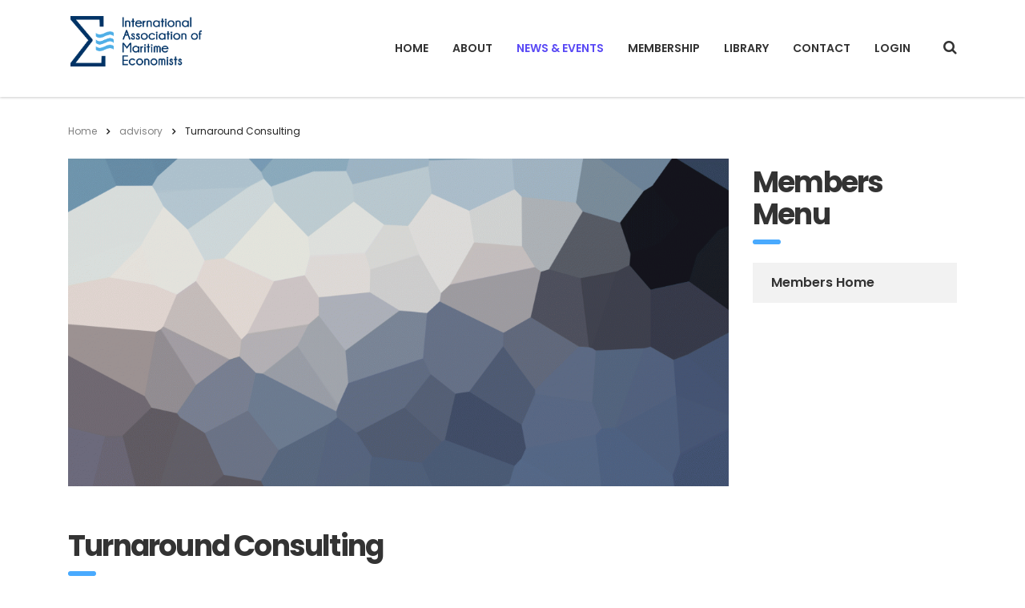

--- FILE ---
content_type: text/html; charset=UTF-8
request_url: https://www.iame.ac/service/turnaround-consulting/
body_size: 14368
content:
<!DOCTYPE html>
<html lang="en-US" class="no-js">
<head>
        <meta charset="UTF-8">
    <meta name="viewport" content="width=device-width, initial-scale=1">
    <link rel="profile" href="http://gmpg.org/xfn/11">
    <link rel="pingback" href="https://www.iame.ac/xmlrpc.php">
    <title>Turnaround Consulting &#8211; IAME</title>
<meta name='robots' content='max-image-preview:large' />
		<style>img:is([sizes="auto" i], [sizes^="auto," i]) { contain-intrinsic-size: 3000px 1500px }</style>
		<link rel='dns-prefetch' href='//epollstats.infotheme.net' />
<link rel='dns-prefetch' href='//fonts.googleapis.com' />
<link rel="alternate" type="application/rss+xml" title="IAME &raquo; Feed" href="https://www.iame.ac/feed/" />
<script type="text/javascript">
/* <![CDATA[ */
window._wpemojiSettings = {"baseUrl":"https:\/\/s.w.org\/images\/core\/emoji\/14.0.0\/72x72\/","ext":".png","svgUrl":"https:\/\/s.w.org\/images\/core\/emoji\/14.0.0\/svg\/","svgExt":".svg","source":{"concatemoji":"https:\/\/www.iame.ac\/wp-includes\/js\/wp-emoji-release.min.js?ver=6.4.7"}};
/*! This file is auto-generated */
!function(i,n){var o,s,e;function c(e){try{var t={supportTests:e,timestamp:(new Date).valueOf()};sessionStorage.setItem(o,JSON.stringify(t))}catch(e){}}function p(e,t,n){e.clearRect(0,0,e.canvas.width,e.canvas.height),e.fillText(t,0,0);var t=new Uint32Array(e.getImageData(0,0,e.canvas.width,e.canvas.height).data),r=(e.clearRect(0,0,e.canvas.width,e.canvas.height),e.fillText(n,0,0),new Uint32Array(e.getImageData(0,0,e.canvas.width,e.canvas.height).data));return t.every(function(e,t){return e===r[t]})}function u(e,t,n){switch(t){case"flag":return n(e,"\ud83c\udff3\ufe0f\u200d\u26a7\ufe0f","\ud83c\udff3\ufe0f\u200b\u26a7\ufe0f")?!1:!n(e,"\ud83c\uddfa\ud83c\uddf3","\ud83c\uddfa\u200b\ud83c\uddf3")&&!n(e,"\ud83c\udff4\udb40\udc67\udb40\udc62\udb40\udc65\udb40\udc6e\udb40\udc67\udb40\udc7f","\ud83c\udff4\u200b\udb40\udc67\u200b\udb40\udc62\u200b\udb40\udc65\u200b\udb40\udc6e\u200b\udb40\udc67\u200b\udb40\udc7f");case"emoji":return!n(e,"\ud83e\udef1\ud83c\udffb\u200d\ud83e\udef2\ud83c\udfff","\ud83e\udef1\ud83c\udffb\u200b\ud83e\udef2\ud83c\udfff")}return!1}function f(e,t,n){var r="undefined"!=typeof WorkerGlobalScope&&self instanceof WorkerGlobalScope?new OffscreenCanvas(300,150):i.createElement("canvas"),a=r.getContext("2d",{willReadFrequently:!0}),o=(a.textBaseline="top",a.font="600 32px Arial",{});return e.forEach(function(e){o[e]=t(a,e,n)}),o}function t(e){var t=i.createElement("script");t.src=e,t.defer=!0,i.head.appendChild(t)}"undefined"!=typeof Promise&&(o="wpEmojiSettingsSupports",s=["flag","emoji"],n.supports={everything:!0,everythingExceptFlag:!0},e=new Promise(function(e){i.addEventListener("DOMContentLoaded",e,{once:!0})}),new Promise(function(t){var n=function(){try{var e=JSON.parse(sessionStorage.getItem(o));if("object"==typeof e&&"number"==typeof e.timestamp&&(new Date).valueOf()<e.timestamp+604800&&"object"==typeof e.supportTests)return e.supportTests}catch(e){}return null}();if(!n){if("undefined"!=typeof Worker&&"undefined"!=typeof OffscreenCanvas&&"undefined"!=typeof URL&&URL.createObjectURL&&"undefined"!=typeof Blob)try{var e="postMessage("+f.toString()+"("+[JSON.stringify(s),u.toString(),p.toString()].join(",")+"));",r=new Blob([e],{type:"text/javascript"}),a=new Worker(URL.createObjectURL(r),{name:"wpTestEmojiSupports"});return void(a.onmessage=function(e){c(n=e.data),a.terminate(),t(n)})}catch(e){}c(n=f(s,u,p))}t(n)}).then(function(e){for(var t in e)n.supports[t]=e[t],n.supports.everything=n.supports.everything&&n.supports[t],"flag"!==t&&(n.supports.everythingExceptFlag=n.supports.everythingExceptFlag&&n.supports[t]);n.supports.everythingExceptFlag=n.supports.everythingExceptFlag&&!n.supports.flag,n.DOMReady=!1,n.readyCallback=function(){n.DOMReady=!0}}).then(function(){return e}).then(function(){var e;n.supports.everything||(n.readyCallback(),(e=n.source||{}).concatemoji?t(e.concatemoji):e.wpemoji&&e.twemoji&&(t(e.twemoji),t(e.wpemoji)))}))}((window,document),window._wpemojiSettings);
/* ]]> */
</script>
<link rel='stylesheet' id='ctrumbowyg-css' href='https://www.iame.ac/wp-content/plugins/stm-post-type/theme-options/nuxy/metaboxes/assets/vendors/trumbowyg/ctrumbowyg.css?ver=6.4.7' type='text/css' media='all' />
<link rel='stylesheet' id='color-trumbowyg-css' href='https://www.iame.ac/wp-content/plugins/stm-post-type/theme-options/nuxy/metaboxes/assets/vendors/trumbowyg/color-trumbowyg.css?ver=6.4.7' type='text/css' media='all' />
<style id='wp-emoji-styles-inline-css' type='text/css'>

	img.wp-smiley, img.emoji {
		display: inline !important;
		border: none !important;
		box-shadow: none !important;
		height: 1em !important;
		width: 1em !important;
		margin: 0 0.07em !important;
		vertical-align: -0.1em !important;
		background: none !important;
		padding: 0 !important;
	}
</style>
<link rel='stylesheet' id='wp-block-library-css' href='https://www.iame.ac/wp-includes/css/dist/block-library/style.min.css?ver=6.4.7' type='text/css' media='all' />
<style id='classic-theme-styles-inline-css' type='text/css'>
/*! This file is auto-generated */
.wp-block-button__link{color:#fff;background-color:#32373c;border-radius:9999px;box-shadow:none;text-decoration:none;padding:calc(.667em + 2px) calc(1.333em + 2px);font-size:1.125em}.wp-block-file__button{background:#32373c;color:#fff;text-decoration:none}
</style>
<style id='global-styles-inline-css' type='text/css'>
body{--wp--preset--color--black: #000000;--wp--preset--color--cyan-bluish-gray: #abb8c3;--wp--preset--color--white: #ffffff;--wp--preset--color--pale-pink: #f78da7;--wp--preset--color--vivid-red: #cf2e2e;--wp--preset--color--luminous-vivid-orange: #ff6900;--wp--preset--color--luminous-vivid-amber: #fcb900;--wp--preset--color--light-green-cyan: #7bdcb5;--wp--preset--color--vivid-green-cyan: #00d084;--wp--preset--color--pale-cyan-blue: #8ed1fc;--wp--preset--color--vivid-cyan-blue: #0693e3;--wp--preset--color--vivid-purple: #9b51e0;--wp--preset--gradient--vivid-cyan-blue-to-vivid-purple: linear-gradient(135deg,rgba(6,147,227,1) 0%,rgb(155,81,224) 100%);--wp--preset--gradient--light-green-cyan-to-vivid-green-cyan: linear-gradient(135deg,rgb(122,220,180) 0%,rgb(0,208,130) 100%);--wp--preset--gradient--luminous-vivid-amber-to-luminous-vivid-orange: linear-gradient(135deg,rgba(252,185,0,1) 0%,rgba(255,105,0,1) 100%);--wp--preset--gradient--luminous-vivid-orange-to-vivid-red: linear-gradient(135deg,rgba(255,105,0,1) 0%,rgb(207,46,46) 100%);--wp--preset--gradient--very-light-gray-to-cyan-bluish-gray: linear-gradient(135deg,rgb(238,238,238) 0%,rgb(169,184,195) 100%);--wp--preset--gradient--cool-to-warm-spectrum: linear-gradient(135deg,rgb(74,234,220) 0%,rgb(151,120,209) 20%,rgb(207,42,186) 40%,rgb(238,44,130) 60%,rgb(251,105,98) 80%,rgb(254,248,76) 100%);--wp--preset--gradient--blush-light-purple: linear-gradient(135deg,rgb(255,206,236) 0%,rgb(152,150,240) 100%);--wp--preset--gradient--blush-bordeaux: linear-gradient(135deg,rgb(254,205,165) 0%,rgb(254,45,45) 50%,rgb(107,0,62) 100%);--wp--preset--gradient--luminous-dusk: linear-gradient(135deg,rgb(255,203,112) 0%,rgb(199,81,192) 50%,rgb(65,88,208) 100%);--wp--preset--gradient--pale-ocean: linear-gradient(135deg,rgb(255,245,203) 0%,rgb(182,227,212) 50%,rgb(51,167,181) 100%);--wp--preset--gradient--electric-grass: linear-gradient(135deg,rgb(202,248,128) 0%,rgb(113,206,126) 100%);--wp--preset--gradient--midnight: linear-gradient(135deg,rgb(2,3,129) 0%,rgb(40,116,252) 100%);--wp--preset--font-size--small: 13px;--wp--preset--font-size--medium: 20px;--wp--preset--font-size--large: 36px;--wp--preset--font-size--x-large: 42px;--wp--preset--spacing--20: 0.44rem;--wp--preset--spacing--30: 0.67rem;--wp--preset--spacing--40: 1rem;--wp--preset--spacing--50: 1.5rem;--wp--preset--spacing--60: 2.25rem;--wp--preset--spacing--70: 3.38rem;--wp--preset--spacing--80: 5.06rem;--wp--preset--shadow--natural: 6px 6px 9px rgba(0, 0, 0, 0.2);--wp--preset--shadow--deep: 12px 12px 50px rgba(0, 0, 0, 0.4);--wp--preset--shadow--sharp: 6px 6px 0px rgba(0, 0, 0, 0.2);--wp--preset--shadow--outlined: 6px 6px 0px -3px rgba(255, 255, 255, 1), 6px 6px rgba(0, 0, 0, 1);--wp--preset--shadow--crisp: 6px 6px 0px rgba(0, 0, 0, 1);}:where(.is-layout-flex){gap: 0.5em;}:where(.is-layout-grid){gap: 0.5em;}body .is-layout-flow > .alignleft{float: left;margin-inline-start: 0;margin-inline-end: 2em;}body .is-layout-flow > .alignright{float: right;margin-inline-start: 2em;margin-inline-end: 0;}body .is-layout-flow > .aligncenter{margin-left: auto !important;margin-right: auto !important;}body .is-layout-constrained > .alignleft{float: left;margin-inline-start: 0;margin-inline-end: 2em;}body .is-layout-constrained > .alignright{float: right;margin-inline-start: 2em;margin-inline-end: 0;}body .is-layout-constrained > .aligncenter{margin-left: auto !important;margin-right: auto !important;}body .is-layout-constrained > :where(:not(.alignleft):not(.alignright):not(.alignfull)){max-width: var(--wp--style--global--content-size);margin-left: auto !important;margin-right: auto !important;}body .is-layout-constrained > .alignwide{max-width: var(--wp--style--global--wide-size);}body .is-layout-flex{display: flex;}body .is-layout-flex{flex-wrap: wrap;align-items: center;}body .is-layout-flex > *{margin: 0;}body .is-layout-grid{display: grid;}body .is-layout-grid > *{margin: 0;}:where(.wp-block-columns.is-layout-flex){gap: 2em;}:where(.wp-block-columns.is-layout-grid){gap: 2em;}:where(.wp-block-post-template.is-layout-flex){gap: 1.25em;}:where(.wp-block-post-template.is-layout-grid){gap: 1.25em;}.has-black-color{color: var(--wp--preset--color--black) !important;}.has-cyan-bluish-gray-color{color: var(--wp--preset--color--cyan-bluish-gray) !important;}.has-white-color{color: var(--wp--preset--color--white) !important;}.has-pale-pink-color{color: var(--wp--preset--color--pale-pink) !important;}.has-vivid-red-color{color: var(--wp--preset--color--vivid-red) !important;}.has-luminous-vivid-orange-color{color: var(--wp--preset--color--luminous-vivid-orange) !important;}.has-luminous-vivid-amber-color{color: var(--wp--preset--color--luminous-vivid-amber) !important;}.has-light-green-cyan-color{color: var(--wp--preset--color--light-green-cyan) !important;}.has-vivid-green-cyan-color{color: var(--wp--preset--color--vivid-green-cyan) !important;}.has-pale-cyan-blue-color{color: var(--wp--preset--color--pale-cyan-blue) !important;}.has-vivid-cyan-blue-color{color: var(--wp--preset--color--vivid-cyan-blue) !important;}.has-vivid-purple-color{color: var(--wp--preset--color--vivid-purple) !important;}.has-black-background-color{background-color: var(--wp--preset--color--black) !important;}.has-cyan-bluish-gray-background-color{background-color: var(--wp--preset--color--cyan-bluish-gray) !important;}.has-white-background-color{background-color: var(--wp--preset--color--white) !important;}.has-pale-pink-background-color{background-color: var(--wp--preset--color--pale-pink) !important;}.has-vivid-red-background-color{background-color: var(--wp--preset--color--vivid-red) !important;}.has-luminous-vivid-orange-background-color{background-color: var(--wp--preset--color--luminous-vivid-orange) !important;}.has-luminous-vivid-amber-background-color{background-color: var(--wp--preset--color--luminous-vivid-amber) !important;}.has-light-green-cyan-background-color{background-color: var(--wp--preset--color--light-green-cyan) !important;}.has-vivid-green-cyan-background-color{background-color: var(--wp--preset--color--vivid-green-cyan) !important;}.has-pale-cyan-blue-background-color{background-color: var(--wp--preset--color--pale-cyan-blue) !important;}.has-vivid-cyan-blue-background-color{background-color: var(--wp--preset--color--vivid-cyan-blue) !important;}.has-vivid-purple-background-color{background-color: var(--wp--preset--color--vivid-purple) !important;}.has-black-border-color{border-color: var(--wp--preset--color--black) !important;}.has-cyan-bluish-gray-border-color{border-color: var(--wp--preset--color--cyan-bluish-gray) !important;}.has-white-border-color{border-color: var(--wp--preset--color--white) !important;}.has-pale-pink-border-color{border-color: var(--wp--preset--color--pale-pink) !important;}.has-vivid-red-border-color{border-color: var(--wp--preset--color--vivid-red) !important;}.has-luminous-vivid-orange-border-color{border-color: var(--wp--preset--color--luminous-vivid-orange) !important;}.has-luminous-vivid-amber-border-color{border-color: var(--wp--preset--color--luminous-vivid-amber) !important;}.has-light-green-cyan-border-color{border-color: var(--wp--preset--color--light-green-cyan) !important;}.has-vivid-green-cyan-border-color{border-color: var(--wp--preset--color--vivid-green-cyan) !important;}.has-pale-cyan-blue-border-color{border-color: var(--wp--preset--color--pale-cyan-blue) !important;}.has-vivid-cyan-blue-border-color{border-color: var(--wp--preset--color--vivid-cyan-blue) !important;}.has-vivid-purple-border-color{border-color: var(--wp--preset--color--vivid-purple) !important;}.has-vivid-cyan-blue-to-vivid-purple-gradient-background{background: var(--wp--preset--gradient--vivid-cyan-blue-to-vivid-purple) !important;}.has-light-green-cyan-to-vivid-green-cyan-gradient-background{background: var(--wp--preset--gradient--light-green-cyan-to-vivid-green-cyan) !important;}.has-luminous-vivid-amber-to-luminous-vivid-orange-gradient-background{background: var(--wp--preset--gradient--luminous-vivid-amber-to-luminous-vivid-orange) !important;}.has-luminous-vivid-orange-to-vivid-red-gradient-background{background: var(--wp--preset--gradient--luminous-vivid-orange-to-vivid-red) !important;}.has-very-light-gray-to-cyan-bluish-gray-gradient-background{background: var(--wp--preset--gradient--very-light-gray-to-cyan-bluish-gray) !important;}.has-cool-to-warm-spectrum-gradient-background{background: var(--wp--preset--gradient--cool-to-warm-spectrum) !important;}.has-blush-light-purple-gradient-background{background: var(--wp--preset--gradient--blush-light-purple) !important;}.has-blush-bordeaux-gradient-background{background: var(--wp--preset--gradient--blush-bordeaux) !important;}.has-luminous-dusk-gradient-background{background: var(--wp--preset--gradient--luminous-dusk) !important;}.has-pale-ocean-gradient-background{background: var(--wp--preset--gradient--pale-ocean) !important;}.has-electric-grass-gradient-background{background: var(--wp--preset--gradient--electric-grass) !important;}.has-midnight-gradient-background{background: var(--wp--preset--gradient--midnight) !important;}.has-small-font-size{font-size: var(--wp--preset--font-size--small) !important;}.has-medium-font-size{font-size: var(--wp--preset--font-size--medium) !important;}.has-large-font-size{font-size: var(--wp--preset--font-size--large) !important;}.has-x-large-font-size{font-size: var(--wp--preset--font-size--x-large) !important;}
.wp-block-navigation a:where(:not(.wp-element-button)){color: inherit;}
:where(.wp-block-post-template.is-layout-flex){gap: 1.25em;}:where(.wp-block-post-template.is-layout-grid){gap: 1.25em;}
:where(.wp-block-columns.is-layout-flex){gap: 2em;}:where(.wp-block-columns.is-layout-grid){gap: 2em;}
.wp-block-pullquote{font-size: 1.5em;line-height: 1.6;}
</style>
<link rel='stylesheet' id='bex-css' href='https://www.iame.ac/wp-content/plugins/blighty-explorer/style.css?ver=2.3.0' type='text/css' media='all' />
<link rel='stylesheet' id='contact-form-7-css' href='https://www.iame.ac/wp-content/plugins/contact-form-7/includes/css/styles.css?ver=5.9.8' type='text/css' media='all' />
<link rel='stylesheet' id='stm-stm-css' href='https://www.iame.ac/wp-content/uploads/stm_fonts/stm/stm.css?ver=1.0' type='text/css' media='all' />
<link rel='stylesheet' id='it_epoll_core-css' href='https://www.iame.ac/wp-content/plugins/epoll-wp-voting-pro-3.1/assets/css/epoll-core.css?ver=6.4.7' type='text/css' media='all' />
<link rel='stylesheet' id='it_epoll_style-css' href='https://www.iame.ac/wp-content/plugins/epoll-wp-voting-pro-3.1/assets/css/it_epoll_frontendv3.css?ver=6.4.7' type='text/css' media='all' />
<link rel='stylesheet' id='it_epoll_opinion_style-css' href='https://www.iame.ac/wp-content/plugins/epoll-wp-voting-pro-3.1/assets/css/theme/it_epoll_opinion_fontendv3.css?ver=6.4.7' type='text/css' media='all' />
<link rel='stylesheet' id='it_epoll_otp_voting_style-css' href='https://www.iame.ac/wp-content/plugins/epoll-wp-voting-pro-3.1/backend/addons/otp-base-voting/assets/css/it_epoll_vote_via_otp.css?ver=6.4.7' type='text/css' media='all' />
<link rel='stylesheet' id='ihc_front_end_style-css' href='https://www.iame.ac/wp-content/plugins/indeed-membership-pro/assets/css/style.min.css?ver=11.8' type='text/css' media='all' />
<link rel='stylesheet' id='ihc_templates_style-css' href='https://www.iame.ac/wp-content/plugins/indeed-membership-pro/assets/css/templates.min.css?ver=11.8' type='text/css' media='all' />
<link rel='stylesheet' id='tp_twitter_plugin_css-css' href='https://www.iame.ac/wp-content/plugins/recent-tweets-widget/tp_twitter_plugin.css?ver=1.0' type='text/css' media='screen' />
<link rel='stylesheet' id='font-awesome-min-css' href='https://www.iame.ac/wp-content/plugins/stm-post-type/theme-options/nuxy/metaboxes/assets/vendors/font-awesome.min.css?ver=1769396972' type='text/css' media='all' />
<link rel='stylesheet' id='bootstrap-css' href='https://www.iame.ac/wp-content/themes/consulting/assets/css/bootstrap.min.css?ver=6.5.5' type='text/css' media='all' />
<link rel='stylesheet' id='vc_font_awesome_5_shims-css' href='https://www.iame.ac/wp-content/plugins/js_composer/assets/lib/bower/font-awesome/css/v4-shims.min.css?ver=6.13.0' type='text/css' media='all' />
<style id='vc_font_awesome_5_shims-inline-css' type='text/css'>
body #wrapper .fa.fa-facebook{font-family:'Font Awesome 5 Brands' !important;}
</style>
<link rel='stylesheet' id='vc_font_awesome_5-css' href='https://www.iame.ac/wp-content/plugins/js_composer/assets/lib/bower/font-awesome/css/all.min.css?ver=6.13.0' type='text/css' media='all' />
<style id='vc_font_awesome_5-inline-css' type='text/css'>
body #wrapper .fa.fa-map-marker{font-family:'FontAwesome' !important;} body .fa.fa-map-marker:before{content:"\f041"}
</style>
<link rel='stylesheet' id='font-awesome-css' href='https://www.iame.ac/wp-content/themes/consulting/assets/css/font-awesome.min.css?ver=6.5.5' type='text/css' media='all' />
<link rel='stylesheet' id='consulting-style-css' href='https://www.iame.ac/wp-content/themes/consulting/style.css?ver=6.5.5' type='text/css' media='all' />
<link rel='stylesheet' id='consulting-layout-css' href='https://www.iame.ac/wp-content/themes/consulting/assets/css/layouts/layout_8/main.css?ver=6.5.5' type='text/css' media='all' />
<style id='consulting-layout-inline-css' type='text/css'>
.mtc, .mtc_h:hover{
					color: #29363b!important
				}.stc, .stc_h:hover{
					color: #b2ac90!important
				}.ttc, .ttc_h:hover{
					color: #f15822!important
				}.mbc, .mbc_h:hover, .stm-search .stm_widget_search button{
					background-color: #29363b!important
				}.sbc, .sbc_h:hover{
					background-color: #b2ac90!important
				}.tbc, .tbc_h:hover{
					background-color: #f15822!important
				}.mbdc, .mbdc_h:hover{
					border-color: #29363b!important
				}.sbdc, .sbdc_h:hover{
					border-color: #b2ac90!important
				}.tbdc, .tbdc_h:hover{
					border-color: #f15822!important
				}.vc_cta3.third_bg_color .vc_custom_heading h2 { color: #fff !important; }
</style>
<link rel='stylesheet' id='select2-css' href='https://www.iame.ac/wp-content/themes/consulting/assets/css/select2.min.css?ver=6.5.5' type='text/css' media='all' />
<link rel='stylesheet' id='header_builder-css' href='https://www.iame.ac/wp-content/themes/consulting/assets/css/header_builder.css?ver=6.5.5' type='text/css' media='all' />
<link rel='stylesheet' id='consulting-default-font-css' href='https://fonts.googleapis.com/css?family=Poppins%3A100%2C100italic%2C200%2C200italic%2C300%2C300italic%2Cregular%2Citalic%2C500%2C500italic%2C600%2C600italic%2C700%2C700italic%2C800%2C800italic%2C900%2C900italic&#038;ver=6.5.5' type='text/css' media='all' />
<link rel='stylesheet' id='stm-skin-custom-generated-css' href='https://www.iame.ac/wp-content/uploads/stm_uploads/skin-custom.css?ver=813056' type='text/css' media='all' />
<link rel='stylesheet' id='consulting-theme-options-css' href='https://www.iame.ac/wp-content/uploads/stm_uploads/theme_options.css?ver=6.5.5' type='text/css' media='all' />
<link rel='stylesheet' id='consulting-global-styles-css' href='https://www.iame.ac/wp-content/themes/consulting/assets/css/layouts/global_styles/main.css?ver=6.5.5' type='text/css' media='all' />
<style id='consulting-global-styles-inline-css' type='text/css'>
	
		.elementor-widget-video .eicon-play {
			border-color: #49aafe;
			background-color: #49aafe;
		}
		.elementor-widget-wp-widget-nav_menu ul li,
		.elementor-widget-wp-widget-nav_menu ul li a {
			color: #333333;
		}
		.elementor-widget-wp-widget-nav_menu ul li.current-cat:hover > a,
		.elementor-widget-wp-widget-nav_menu ul li.current-cat > a,
		.elementor-widget-wp-widget-nav_menu ul li.current-menu-item:hover > a,
		.elementor-widget-wp-widget-nav_menu ul li.current-menu-item > a,
		.elementor-widget-wp-widget-nav_menu ul li.current_page_item:hover > a,
		.elementor-widget-wp-widget-nav_menu ul li.current_page_item > a,
		.elementor-widget-wp-widget-nav_menu ul li:hover > a {
			border-left-color: #5a4af5;
		}
		div.elementor-widget-button a.elementor-button,
		div.elementor-widget-button .elementor-button {
			background-color: #333333;
		}
		div.elementor-widget-button a.elementor-button:hover,
		div.elementor-widget-button .elementor-button:hover {
			background-color: #49aafe;
			color: #333333;
		}
		.elementor-default .elementor-text-editor ul:not(.elementor-editor-element-settings) li:before,
		.elementor-default .elementor-widget-text-editor ul:not(.elementor-editor-element-settings) li:before {
			color: #5a4af5;
		}
		.consulting_elementor_wrapper .elementor-tabs .elementor-tabs-content-wrapper .elementor-tab-mobile-title,
		.consulting_elementor_wrapper .elementor-tabs .elementor-tabs-wrapper .elementor-tab-title {
			background-color: #49aafe;
		}
		.consulting_elementor_wrapper .elementor-tabs .elementor-tabs-content-wrapper .elementor-tab-mobile-title,
		.consulting_elementor_wrapper .elementor-tabs .elementor-tabs-wrapper .elementor-tab-title a {
			color: #333333;
		}
		.consulting_elementor_wrapper .elementor-tabs .elementor-tabs-content-wrapper .elementor-tab-mobile-title.elementor-active,
		.consulting_elementor_wrapper .elementor-tabs .elementor-tabs-wrapper .elementor-tab-title.elementor-active {
			background-color: #333333;
		}
		.consulting_elementor_wrapper .elementor-tabs .elementor-tabs-content-wrapper .elementor-tab-mobile-title.elementor-active,
		.consulting_elementor_wrapper .elementor-tabs .elementor-tabs-wrapper .elementor-tab-title.elementor-active a {
			color: #49aafe;
		}
		.radial-progress .circle .mask .fill {
			background-color: #49aafe;
		}
	

	
	:root {
	--con_base_color: #333333;
	--con_secondary_color: #5a4af5;
	--con_third_color: #49aafe;
	--con_primary_font_family: Poppins;
	--con_secondary_font_family: Poppins;
	}
	
	:root {
	--con_top_bar_shadow_params: 0px 0px 0px 0px;--con_header_button_border_radius: 50px 50px 50px 50px;--con_header_button_text_transform: uppercase;--con_header_button_font_size: 14px;--con_header_button_mobile_text_transform: uppercase;--con_header_nav_menu_link_text_transform: uppercase;--con_header_nav_menu_link_line_height: 25px;--con_header_nav_menu_link_font_size: 14px;--con_header_nav_menu_level_1_link_text_transform: normal;--con_header_nav_menu_level_2_link_text_transform: normal;--con_header_mega_menu_title_transform: none;--con_header_mega_menu_link_text_transform: none;	}
	
	:root {
	--con_title_box_bg_attachment: scroll;--con_title_box_bg_repeat: repeat;	}
	
</style>
<link rel='stylesheet' id='stm_megamenu-css' href='https://www.iame.ac/wp-content/themes/consulting/inc/megamenu/assets/css/megamenu.css?ver=6.4.7' type='text/css' media='all' />
<link rel='stylesheet' id='js_composer_front-css' href='https://www.iame.ac/wp-content/plugins/js_composer/assets/css/js_composer.min.css?ver=6.13.0' type='text/css' media='all' />
<link rel='stylesheet' id='bsf-Defaults-css' href='https://www.iame.ac/wp-content/uploads/smile_fonts/Defaults/Defaults.css?ver=3.19.14' type='text/css' media='all' />
<script type="text/javascript" src="https://www.iame.ac/wp-includes/js/jquery/jquery.min.js?ver=3.7.1" id="jquery-core-js"></script>
<script type="text/javascript" src="https://www.iame.ac/wp-includes/js/jquery/jquery-migrate.min.js?ver=3.4.1" id="jquery-migrate-js"></script>
<script type="text/javascript" src="https://www.iame.ac/wp-includes/js/jquery/jquery.form.js?ver=6.4.7" id="jqueryform-js"></script>
<script type="text/javascript" src="https://www.iame.ac/wp-content/plugins/epoll-wp-voting-pro-3.1/backend/addons/default/assets/js/jquery.validate.min.js?ver=6.4.7" id="it_epoll_validetta_script-js"></script>
<script type="text/javascript" id="it_epoll_common_js-js-extra">
/* <![CDATA[ */
var it_epoll_ajax_obj = {"ajax_url":"https:\/\/www.iame.ac\/wp-admin\/admin-ajax.php"};
/* ]]> */
</script>
<script type="text/javascript" src="https://www.iame.ac/wp-content/plugins/epoll-wp-voting-pro-3.1/backend/addons/default/assets/js/it_epoll_common.js?ver=6.4.7" id="it_epoll_common_js-js"></script>
<script type="text/javascript" src="https://epollstats.infotheme.net/js/fingerprint?ver=6.4.7" id="it_epoll_bwfingerprint_js-js"></script>
<script type="text/javascript" src="https://www.iame.ac/wp-content/plugins/epoll-wp-voting-pro-3.1/backend/addons/default/assets/js/it_epoll_opinion_voting.js?ver=6.4.7" id="it_epoll_opinion_voting_js-js"></script>
<script type="text/javascript" src="https://www.iame.ac/wp-content/plugins/epoll-wp-voting-pro-3.1/backend/addons/default/assets/js/it_epoll_poll_voting.js?ver=6.4.7" id="it_epoll_poll_voting_js-js"></script>
<script type="text/javascript" src="https://www.iame.ac/wp-content/plugins/epoll-wp-voting-pro-3.1/backend/addons/otp-base-voting/assets/js/it_epoll_opinion_vote_via_otp.js?ver=6.4.7" id="it_epoll_opinion_otp_voting_script-js"></script>
<script type="text/javascript" src="https://www.iame.ac/wp-content/plugins/epoll-wp-voting-pro-3.1/backend/addons/otp-base-voting/assets/js/it_epoll_vote_via_otp.js?ver=6.4.7" id="it_epoll_otp_voting_script-js"></script>
<script type="text/javascript" id="ihc-front_end_js-js-extra">
/* <![CDATA[ */
var ihc_translated_labels = {"delete_level":"Are you sure you want to delete this membership?","cancel_level":"Are you sure you want to cancel this membership?"};
/* ]]> */
</script>
<script type="text/javascript" src="https://www.iame.ac/wp-content/plugins/indeed-membership-pro/assets/js/functions.min.js?ver=11.8" id="ihc-front_end_js-js"></script>
<script type="text/javascript" id="ihc-front_end_js-js-after">
/* <![CDATA[ */
var ihc_site_url='https://www.iame.ac';
var ihc_plugin_url='https://www.iame.ac/wp-content/plugins/indeed-membership-pro/';
var ihc_ajax_url='https://www.iame.ac/wp-admin/admin-ajax.php';
var ihcStripeMultiply='100';
/* ]]> */
</script>
<script type="text/javascript" src="https://www.iame.ac/wp-content/plugins/revslider/public/assets/js/rbtools.min.js?ver=6.6.12" async id="tp-tools-js"></script>
<script type="text/javascript" src="https://www.iame.ac/wp-content/plugins/revslider/public/assets/js/rs6.min.js?ver=6.6.12" async id="revmin-js"></script>
<script type="text/javascript" src="https://www.iame.ac/wp-content/themes/consulting/inc/megamenu/assets/js/megamenu.js?ver=6.4.7" id="stm_megamenu-js"></script>
<link rel="https://api.w.org/" href="https://www.iame.ac/wp-json/" /><link rel="EditURI" type="application/rsd+xml" title="RSD" href="https://www.iame.ac/xmlrpc.php?rsd" />
<meta name="generator" content="WordPress 6.4.7" />
<link rel="canonical" href="https://www.iame.ac/service/turnaround-consulting/" />
<link rel='shortlink' href='https://www.iame.ac/?p=571' />
<link rel="alternate" type="application/json+oembed" href="https://www.iame.ac/wp-json/oembed/1.0/embed?url=https%3A%2F%2Fwww.iame.ac%2Fservice%2Fturnaround-consulting%2F" />
<link rel="alternate" type="text/xml+oembed" href="https://www.iame.ac/wp-json/oembed/1.0/embed?url=https%3A%2F%2Fwww.iame.ac%2Fservice%2Fturnaround-consulting%2F&#038;format=xml" />
<meta name='ump-token' content='366ee98011'>	<script type="text/javascript">
		var stm_wpcfto_ajaxurl = 'https://www.iame.ac/wp-admin/admin-ajax.php';
	</script>

	<style>
		.vue_is_disabled {
			display: none;
		}
	</style>
		<script>
		var stm_wpcfto_nonces = {"wpcfto_save_settings":"dd66a30d9e","get_image_url":"90714d070d","wpcfto_upload_file":"fc4fe48ba0","wpcfto_search_posts":"d84dfce60d"};
	</script>
			<script type="text/javascript">
			var ajaxurl 					 = 'https://www.iame.ac/wp-admin/admin-ajax.php';
			var stm_ajax_load_events 		 = '48ef0a1bb4';
			var stm_ajax_load_portfolio 	 = '207543ae33';
			var stm_ajax_add_event_member_sc = '6b16e744f7';
			var stm_custom_register 		 = 'ee62a8f8a5';
			var stm_get_prices 				 = '7246da0315';
			var stm_get_history 			 = 'a255d2ca5e';
			var stm_ajax_add_review 		 = '6c832f658f';
			var stm_ajax_add_pear_hb 		 = 'b1e8684787';
		</script>
				<style>
			#wp-admin-bar-consulting_settings			img {
				max-width: 25px;
				vertical-align: top;
				position: relative;
				top: 3px;
			}
		</style>
		<meta name="generator" content="Powered by WPBakery Page Builder - drag and drop page builder for WordPress."/>
<meta name="generator" content="Powered by Slider Revolution 6.6.12 - responsive, Mobile-Friendly Slider Plugin for WordPress with comfortable drag and drop interface." />
<link rel="icon" href="https://www.iame.ac/wp-content/uploads/2016/12/cropped-screenshot-32x32.png" sizes="32x32" />
<link rel="icon" href="https://www.iame.ac/wp-content/uploads/2016/12/cropped-screenshot-192x192.png" sizes="192x192" />
<link rel="apple-touch-icon" href="https://www.iame.ac/wp-content/uploads/2016/12/cropped-screenshot-180x180.png" />
<meta name="msapplication-TileImage" content="https://www.iame.ac/wp-content/uploads/2016/12/cropped-screenshot-270x270.png" />
<script>function setREVStartSize(e){
			//window.requestAnimationFrame(function() {
				window.RSIW = window.RSIW===undefined ? window.innerWidth : window.RSIW;
				window.RSIH = window.RSIH===undefined ? window.innerHeight : window.RSIH;
				try {
					var pw = document.getElementById(e.c).parentNode.offsetWidth,
						newh;
					pw = pw===0 || isNaN(pw) || (e.l=="fullwidth" || e.layout=="fullwidth") ? window.RSIW : pw;
					e.tabw = e.tabw===undefined ? 0 : parseInt(e.tabw);
					e.thumbw = e.thumbw===undefined ? 0 : parseInt(e.thumbw);
					e.tabh = e.tabh===undefined ? 0 : parseInt(e.tabh);
					e.thumbh = e.thumbh===undefined ? 0 : parseInt(e.thumbh);
					e.tabhide = e.tabhide===undefined ? 0 : parseInt(e.tabhide);
					e.thumbhide = e.thumbhide===undefined ? 0 : parseInt(e.thumbhide);
					e.mh = e.mh===undefined || e.mh=="" || e.mh==="auto" ? 0 : parseInt(e.mh,0);
					if(e.layout==="fullscreen" || e.l==="fullscreen")
						newh = Math.max(e.mh,window.RSIH);
					else{
						e.gw = Array.isArray(e.gw) ? e.gw : [e.gw];
						for (var i in e.rl) if (e.gw[i]===undefined || e.gw[i]===0) e.gw[i] = e.gw[i-1];
						e.gh = e.el===undefined || e.el==="" || (Array.isArray(e.el) && e.el.length==0)? e.gh : e.el;
						e.gh = Array.isArray(e.gh) ? e.gh : [e.gh];
						for (var i in e.rl) if (e.gh[i]===undefined || e.gh[i]===0) e.gh[i] = e.gh[i-1];
											
						var nl = new Array(e.rl.length),
							ix = 0,
							sl;
						e.tabw = e.tabhide>=pw ? 0 : e.tabw;
						e.thumbw = e.thumbhide>=pw ? 0 : e.thumbw;
						e.tabh = e.tabhide>=pw ? 0 : e.tabh;
						e.thumbh = e.thumbhide>=pw ? 0 : e.thumbh;
						for (var i in e.rl) nl[i] = e.rl[i]<window.RSIW ? 0 : e.rl[i];
						sl = nl[0];
						for (var i in nl) if (sl>nl[i] && nl[i]>0) { sl = nl[i]; ix=i;}
						var m = pw>(e.gw[ix]+e.tabw+e.thumbw) ? 1 : (pw-(e.tabw+e.thumbw)) / (e.gw[ix]);
						newh =  (e.gh[ix] * m) + (e.tabh + e.thumbh);
					}
					var el = document.getElementById(e.c);
					if (el!==null && el) el.style.height = newh+"px";
					el = document.getElementById(e.c+"_wrapper");
					if (el!==null && el) {
						el.style.height = newh+"px";
						el.style.display = "block";
					}
				} catch(e){
					console.log("Failure at Presize of Slider:" + e)
				}
			//});
		  };</script>
<style type="text/css" data-type="vc_shortcodes-custom-css">.vc_custom_1459506798851{margin-bottom: 100px !important;}.vc_custom_1459505959648{margin-bottom: -60px !important;}.vc_custom_1452755083469{margin-bottom: 45px !important;}.vc_custom_1456123311085{margin-bottom: 25px !important;}.vc_custom_1456219422743{margin-bottom: 34px !important;}.vc_custom_1456219515168{margin-bottom: 27px !important;}.vc_custom_1456311075930{margin-bottom: 31px !important;}.vc_custom_1456219636222{margin-bottom: 34px !important;}.vc_custom_1456311057010{margin-bottom: 27px !important;}.vc_custom_1453102995785{margin-bottom: 14px !important;}.vc_custom_1456311065739{margin-bottom: 23px !important;}.vc_custom_1456311087657{margin-bottom: 23px !important;}.vc_custom_1452766167584{margin-bottom: 20px !important;}.vc_custom_1456311094682{margin-bottom: 20px !important;}.vc_custom_1459505851233{margin-bottom: 0px !important;}</style><noscript><style> .wpb_animate_when_almost_visible { opacity: 1; }</style></noscript>    </head>
<body class="stm_service-template-default single single-stm_service postid-571 site_layout_8  default_header_builder header_style_2 mobile_grid_landscape vc_sidebar_page wpb-js-composer js-comp-ver-6.13.0 vc_responsive">


    <div id="wrapper">

        <div id="fullpage" class="content_wrapper">
	<div id="menu_toggle_button" style="display: none;">
		<button>&nbsp;</button>
	</div>
    <header id="header">
        
<div class="header-box
			hide_wpml_on_mobile
			">
	<div class="container">
		<div class="logo-box">
			<div class="logo logo-desktop">
															<a href="https://www.iame.ac/" style="margin: -18px 0px 0px 0px;">
							<img src="https://www.iame.ac/wp-content/uploads/2023/06/logo-dark-2023.png" style="width: 170px; height: px;" alt="IAME" />
						</a>
												</div>
			<div class="logo logo-mobile">
									<a href="https://www.iame.ac/" style="margin: -18px 0px 0px 0px;">
						<img src="https://www.iame.ac/wp-content/uploads/2023/06/logo-dark-2023.png" style="width: 170px; height: px;" alt="IAME" />
					</a>
							</div>
			<div class="menu-toggle">
				<button>&nbsp;</button>
			</div>
		</div>

		<div class="nav-box">
			<ul id="menu-main-menu" class="main_menu_nav"><li id="menu-item-4779" class="menu-item menu-item-type-post_type menu-item-object-page menu-item-home menu-item-4779"><a href="https://www.iame.ac/">Home</a></li>
<li id="menu-item-1858" class="menu-item menu-item-type-post_type menu-item-object-page menu-item-has-children menu-item-1858"><a href="https://www.iame.ac/about/">About</a>
<ul class="sub-menu">
	<li id="menu-item-1865" class="menu-item menu-item-type-post_type menu-item-object-page menu-item-1865 stm_col_width_default stm_mega_cols_inside_default stm_mega_col_width_banner_default"><a href="https://www.iame.ac/about/">IAME</a></li>
	<li id="menu-item-1860" class="menu-item menu-item-type-post_type menu-item-object-page menu-item-1860 stm_col_width_default stm_mega_cols_inside_default stm_mega_col_width_banner_default"><a href="https://www.iame.ac/about/executive/">Executive Members</a></li>
	<li id="menu-item-2048" class="menu-item menu-item-type-post_type menu-item-object-page menu-item-2048 stm_col_width_default stm_mega_cols_inside_default stm_mega_col_width_banner_default"><a href="https://www.iame.ac/council/">Council</a></li>
	<li id="menu-item-1859" class="menu-item menu-item-type-post_type menu-item-object-page menu-item-1859 stm_col_width_default stm_mega_cols_inside_default stm_mega_col_width_banner_default"><a href="https://www.iame.ac/about/conference/">Annual Conference</a></li>
	<li id="menu-item-1861" class="menu-item menu-item-type-post_type menu-item-object-page menu-item-1861 stm_col_width_default stm_mega_cols_inside_default stm_mega_col_width_banner_default"><a href="https://www.iame.ac/about/constitution/">Constitution</a></li>
	<li id="menu-item-4119" class="menu-item menu-item-type-post_type menu-item-object-page menu-item-4119 stm_col_width_default stm_mega_cols_inside_default stm_mega_col_width_banner_default"><a href="https://www.iame.ac/about/guidelines-for-supporting-academic-conferences/">Guidelines for supporting Academic Conferences</a></li>
</ul>
</li>
<li id="menu-item-1864" class="menu-item menu-item-type-post_type menu-item-object-page current_page_parent menu-item-1864"><a href="https://www.iame.ac/news/">News &#038; Events</a></li>
<li id="menu-item-1866" class="menu-item menu-item-type-post_type menu-item-object-page menu-item-has-children menu-item-1866"><a href="https://www.iame.ac/membership/">Membership</a>
<ul class="sub-menu">
	<li id="menu-item-4807" class="menu-item menu-item-type-post_type menu-item-object-page menu-item-4807 stm_col_width_default stm_mega_cols_inside_default stm_mega_col_width_banner_default"><a href="https://www.iame.ac/membership/">Membership Features</a></li>
	<li id="menu-item-4808" class="menu-item menu-item-type-post_type menu-item-object-page menu-item-4808 stm_col_width_default stm_mega_cols_inside_default stm_mega_col_width_banner_default"><a href="https://www.iame.ac/subscription-plan/">Be an IAME member</a></li>
</ul>
</li>
<li id="menu-item-3981" class="menu-item menu-item-type-post_type menu-item-object-page menu-item-has-children menu-item-3981"><a href="https://www.iame.ac/iame-library/">Library</a>
<ul class="sub-menu">
	<li id="menu-item-3983" class="menu-item menu-item-type-custom menu-item-object-custom menu-item-3983 stm_col_width_default stm_mega_cols_inside_default stm_mega_col_width_banner_default"><a href="https://www.iame.ac/iame-library/">IAME Library</a></li>
	<li id="menu-item-3982" class="menu-item menu-item-type-post_type menu-item-object-page menu-item-3982 stm_col_width_default stm_mega_cols_inside_default stm_mega_col_width_banner_default"><a href="https://www.iame.ac/iame-conference-papers/">IAME Conference Papers</a></li>
</ul>
</li>
<li id="menu-item-1862" class="menu-item menu-item-type-post_type menu-item-object-page menu-item-1862"><a href="https://www.iame.ac/contact/">Contact</a></li>
<li id="menu-item-4796" class="menu-item menu-item-type-post_type menu-item-object-page menu-item-4796"><a href="https://www.iame.ac/member-login/">Login</a></li>
</ul>		</div>

		
		
		
					<div class="header_search header_search_in_popup
							hide_on_mobile
							">
				<i class="fa fa-search search-icon">&nbsp;</i>
				<form method="get" class="search-form" action="https://www.iame.ac/">
	<input type="search" class="form-control" placeholder="Search..." value="" name="s" />
	<button type="submit"><i class="fa fa-search"></i></button>
</form>			</div>
		
			</div>
</div>
    </header>
    <div id="main" >
        	<div class="page_title transparent disable_title">
		<div class="container">
							<div class="breadcrumbs">
				<span typeof="v:Breadcrumb"><a rel="v:url" property="v:title" title="Go to IAME." href="https://www.iame.ac" class="home">Home</a></span><span><i class="fa fa-angle-right"></i></span><span property="itemListElement" typeof="ListItem"><a property="item" typeof="WebPage" title="Go to the advisory Categories archives." href="https://www.iame.ac/stm_service_category/advisory/" class="taxonomy stm_service_category" ><span property="name">advisory</span></a><meta property="position" content="2"></span><span><i class="fa fa-angle-right"></i></span><span property="itemListElement" typeof="ListItem"><span property="name">Turnaround Consulting</span><meta property="position" content="3"></span>			</div>
										</div>
	</div>
	        <div class="container">

<div class="content-area">

	<article id="post-571" class="post-571 stm_service type-stm_service status-publish has-post-thumbnail hentry stm_service_category-advisory stm_service_category-audit stm_service_category-consulting stm_service_category-human-capital stm_service_category-mergers-acquisitions stm_service_category-operations stm_service_category-regulatory stm_service_category-strategy stm_service_category-tax">
    <div class="entry-content consulting_elementor_wrapper">
                    <section class="wpb-content-wrapper"><div class="vc_row wpb_row vc_row-fluid vc_custom_1459506798851"><div class="wpb_column vc_column_container vc_col-sm-12 vc_col-lg-9 vc_col-md-9"><div class="vc_column-inner "><div class="wpb_wrapper">
	<div  class="wpb_single_image wpb_content_element vc_align_left  vc_custom_1452755083469">
		
		<figure class="wpb_wrapper vc_figure">
			<div class="vc_single_image-wrapper   vc_box_border_grey"><img fetchpriority="high" decoding="async" class="vc_single_image-img " src="https://www.iame.ac/wp-content/uploads/2016/05/placeholder-1110x550.gif" width="1110" height="550" alt="placeholder" title="placeholder" /></div>
		</figure>
	</div>
<div class="vc_custom_heading text_align_left" ><h2 style="text-align: left" class="consulting-custom-title">Turnaround Consulting</h2></div>
	<div class="wpb_text_column wpb_content_element  vc_custom_1456123311085" >
		<div class="wpb_wrapper">
			<p>Companies seem to dislike the term ‘turnaround consulting’ because it represents failure. The truth is that turnaround consulting represents success at realizing the company is going in the wrong direction. The only time the company fails is when it is not possible to do a turnaround anymore. We help companies pivot into more profitable directions where they can expand and grow. It is inevitable that companies will end up making a few mistakes; we help them correct these mistakes.</p>
<p>We help companies turnaround their non-profitable ventures into something that benefits them. Our specialty lies in understanding what makes a company special and what makes it tick.</p>

		</div>
	</div>

	<div class="wpb_text_column wpb_content_element  vc_custom_1456219422743" >
		<div class="wpb_wrapper">
			<blockquote><p>
Consulting WP &#8211; we help companies assess their skills and choose a new direction which utilizes the talents of the team and resources most productively.
</p></blockquote>

		</div>
	</div>
<div class="vc_row wpb_row vc_inner vc_row-fluid vc_custom_1456219515168"><div class="wpb_column vc_column_container vc_col-sm-6"><div class="vc_column-inner"><div class="wpb_wrapper"><div class="vc_custom_heading vc_custom_1456311057010 text_align_left" ><h4 style="color: #222222;text-align: left" class="consulting-custom-title">Safety net &amp; build wealth</h4></div>	<div class="stm_chart vc_custom_1453102995785 legend_position_right">
		<canvas id="chart_6976daecb0824" width="308" height="208"></canvas>
		<script type="text/javascript">
			jQuery(window).on('load', function ($) {
				var showLegend = false;
									showLegend = true;
								var ChartData_chart_6976daecb0824 = {"datasets":[{"label":"My First Dataset","data":["40","30","40"],"backgroundColor":["rgba(141, 109, 196, 0.75)","rgba(247, 148, 104, 0.75)","rgba(206, 194, 171, 0.75)"]}],"labels":["One","Two","Three"]};
				var chart_6976daecb0824 = jQuery("#chart_6976daecb0824").get(0).getContext("2d");
				chart_6976daecb0824.canvas.width = 308;
				chart_6976daecb0824.canvas.height = 208;
				var stackedLine = new Chart(chart_6976daecb0824, {
					type: 'pie',
					data: ChartData_chart_6976daecb0824,
					options: {
						'legend': {
						'position': 'right',
						'display': showLegend
					},
										'responsive': true,
					maintainAspectRatio: false
					}
				});
			});
		</script>
	</div>
	
	<div class="wpb_text_column wpb_content_element " >
		<div class="wpb_wrapper">
			<p><span style="font-size: 13px; color: #777777; line-height: 22px;">You can transform your business to a revenue-producing asset that lets you work as much or as little as you want.</span></p>

		</div>
	</div>
</div></div></div><div class="wpb_column vc_column_container vc_col-sm-6"><div class="vc_column-inner"><div class="wpb_wrapper"><div class="vc_custom_heading vc_custom_1456311065739 text_align_left" ><h4 style="color: #222222;text-align: left" class="consulting-custom-title">Business planning &amp; strategy</h4></div>
	<div class="wpb_text_column wpb_content_element " >
		<div class="wpb_wrapper">
			<p>Our clients are often surprised by the possibilities we present to them; by thinking outside the box we present exciting new ventures:</p>
<ul>
<li>Work fewer hours — and make more money</li>
<li>Attract and retain quality, high-paying customers</li>
<li>Manage your time so you’ll get more done in less time</li>
<li>Hone sharp leadership skills to manage your team</li>
<li>Cut expenses without sacrificing quality</li>
<li>Automate your business, so you can leave for days,</li>
</ul>

		</div>
	</div>
</div></div></div></div><div class="vc_custom_heading vc_custom_1456311075930 text_align_left" ><h4 style="color: #222222;text-align: left" class="consulting-custom-title">Research beyond the business plan</h4></div><div class="vc_tta-container" data-vc-action="collapse"><div class="vc_general vc_tta vc_tta-accordion vc_tta-color-grey vc_tta-style-classic vc_tta-shape-square vc_tta-o-shape-group vc_tta-controls-align-left vc_custom_1456219636222"><div class="vc_tta-panels-container"><div class="vc_tta-panels"><div class="vc_tta-panel vc_active" id="1452765420119-d4dfaf69-4fae" data-vc-content=".vc_tta-panel-body"><div class="vc_tta-panel-heading"><h4 class="vc_tta-panel-title vc_tta-controls-icon-position-right"><a href="#1452765420119-d4dfaf69-4fae" data-vc-accordion data-vc-container=".vc_tta-container"><span class="vc_tta-title-text">Client Prospecting</span><i class="vc_tta-controls-icon vc_tta-controls-icon-plus"></i></a></h4></div><div class="vc_tta-panel-body">
	<div class="wpb_text_column wpb_content_element " >
		<div class="wpb_wrapper">
			<p>We also ensure that the whole team is included in the process and that no one is left out during the turnaround. The most crucial part is ensuring some degree of financial stability during the turnaround.</p>

		</div>
	</div>
</div></div><div class="vc_tta-panel" id="1452765443215-63a10c55-a5ef" data-vc-content=".vc_tta-panel-body"><div class="vc_tta-panel-heading"><h4 class="vc_tta-panel-title vc_tta-controls-icon-position-right"><a href="#1452765443215-63a10c55-a5ef" data-vc-accordion data-vc-container=".vc_tta-container"><span class="vc_tta-title-text">Web Site Research</span><i class="vc_tta-controls-icon vc_tta-controls-icon-plus"></i></a></h4></div><div class="vc_tta-panel-body">
	<div class="wpb_text_column wpb_content_element " >
		<div class="wpb_wrapper">
			<p>This is the most worrying part for most clients going through or needing a turnaround; it means that incoming cash flows will change completely. We help ease these issues through fantastic financial projections and a realistic view of what can be accomplished.</p>

		</div>
	</div>
</div></div><div class="vc_tta-panel" id="1452765442453-b921a1fb-6ec8" data-vc-content=".vc_tta-panel-body"><div class="vc_tta-panel-heading"><h4 class="vc_tta-panel-title vc_tta-controls-icon-position-right"><a href="#1452765442453-b921a1fb-6ec8" data-vc-accordion data-vc-container=".vc_tta-container"><span class="vc_tta-title-text">Grant &amp; Funding Research</span><i class="vc_tta-controls-icon vc_tta-controls-icon-plus"></i></a></h4></div><div class="vc_tta-panel-body">
	<div class="wpb_text_column wpb_content_element " >
		<div class="wpb_wrapper">
			<p>Creating a list of potential qualified prospects for your service or product can be daunting when you&#8217;re beginning your business. However, this needs to be considered as a follow up on your Target Market Analysis so you can hit the ground running.</p>

		</div>
	</div>
</div></div></div></div></div></div><div class="vc_row wpb_row vc_inner vc_row-fluid"><div class="wpb_column vc_column_container vc_col-sm-6"><div class="vc_column-inner"><div class="wpb_wrapper"><div class="vc_custom_heading vc_custom_1456311087657 text_align_left" ><h4 style="color: #222222;text-align: left" class="consulting-custom-title">Business plan market</h4></div>
	<div class="wpb_text_column wpb_content_element  vc_custom_1452766167584" >
		<div class="wpb_wrapper">
			<p>A strong business plan requires going beyond intuition and experience, and supporting your idea with fact-based market research. Investors need to have confidence in your understanding of the market, so don&#8217;t let yourself down by skimping on research. We have access to fee-based, subscriber-only resources such as:</p>

		</div>
	</div>

	<div class="wpb_text_column wpb_content_element " >
		<div class="wpb_wrapper">
			<ul>
<li><span style="font-size: 13px;"><strong>Don James/Semplice</strong> – Article and News Research</span></li>
<li><span style="font-size: 13px;"><strong>VoltageBusiness</strong> – Company and Industry Research</span></li>
<li><span style="font-size: 13px;"><strong>Goovers</strong> – Company and Industry Research</span></li>
<li><span style="font-size: 13px;"><strong>IRISpace</strong> – Article and News Research</span></li>
<li><span style="font-size: 13px;"><strong>Lexos-Nexos</strong> – Company, Industry, Market Research</span></li>
<li><span style="font-size: 13px;"><strong>Plombett</strong> – Article and News Research</span></li>
<li><span style="font-size: 13px;"><strong>Pronounce</strong> – Market Analysis report “Slices”</span></li>
</ul>

		</div>
	</div>
</div></div></div><div class="wpb_column vc_column_container vc_col-sm-6"><div class="vc_column-inner"><div class="wpb_wrapper"><div class="vc_custom_heading vc_custom_1456311094682 text_align_left" ><h4 style="color: #222222;text-align: left" class="consulting-custom-title">Competitor research &amp; analysis</h4></div>	<div class="stm_chart legend_position_bottom">
		<canvas id="chart_6976daecb2193" width="395" height="510"></canvas>
		<script type="text/javascript">
			jQuery(window).on('load', function ($) {
				var showLegend = false;
									showLegend = true;
								var ChartData_chart_6976daecb2193 = {"datasets":[{"label":"One","fillColor":"rgba(254, 108, 97, 0.2)","fill":true,"pointBackgroundColor":"rgba(254, 108, 97, 1)","pointBorderColor":"#fff","pointHoverBackgroundColor":"rgba(254, 108, 97, 1)","pointHoverBorderColor":"rgba(254, 108, 97, 1)","strokeColor":"rgba(254, 108, 97, 1)","pointColor":"rgba(254, 108, 97, 1)","pointStrokeColor":"#fff","borderColor":"rgba(254, 108, 97, 1)","backgroundColor":"rgba(254, 108, 97, 0.2)","pointHighlightFill":"#fff","pointHighlightStroke":"rgba(254, 108, 97, 1)","data":[10,15,20,25,27,25,23,25]},{"label":"Two","fillColor":"rgba(84, 114, 210, 0.2)","fill":true,"pointBackgroundColor":"rgba(84, 114, 210, 1)","pointBorderColor":"#fff","pointHoverBackgroundColor":"rgba(84, 114, 210, 1)","pointHoverBorderColor":"rgba(84, 114, 210, 1)","strokeColor":"rgba(84, 114, 210, 1)","pointColor":"rgba(84, 114, 210, 1)","pointStrokeColor":"#fff","borderColor":"rgba(84, 114, 210, 1)","backgroundColor":"rgba(84, 114, 210, 0.2)","pointHighlightFill":"#fff","pointHighlightStroke":"rgba(84, 114, 210, 1)","data":[25,18,16,17,20,25,30,35]}],"labels":["JAN"," FEB"," MAR"," APR"," MAY"," JUN"," JUL"," AUG"]};
				var chart_6976daecb2193 = jQuery("#chart_6976daecb2193").get(0).getContext("2d");
				chart_6976daecb2193.canvas.width = 395;
				chart_6976daecb2193.canvas.height = 510;
				var stackedLine = new Chart(chart_6976daecb2193, {
					type: 'line',
					data: ChartData_chart_6976daecb2193,
					options: {
						'legend': {
						'position': 'bottom',
						'display': showLegend
					},
										scales: {
						yAxes: [{
							ticks: {
								beginAtZero: true
							}
						}]
					},
										'responsive': true,
					maintainAspectRatio: false
					}
				});
			});
		</script>
	</div>
	</div></div></div></div></div></div></div><div class="wpb_column vc_column_container vc_col-sm-3 vc_hidden-sm vc_hidden-xs"><div class="vc_column-inner "><div class="wpb_wrapper">
<div class="stm_sidebar">

            <style type="text/css" scoped>
                    </style>
        <section class="wpb-content-wrapper"><div class="vc_row wpb_row vc_row-fluid"><div class="wpb_column vc_column_container vc_col-sm-12"><div class="vc_column-inner "><div class="wpb_wrapper"><div class="vc_wp_custommenu wpb_content_element"><div class="widget widget_nav_menu"><h2 class="widgettitle">Members Menu</h2><div class="menu-members-menu-container"><ul id="menu-members-menu" class="menu"><li id="menu-item-1868" class="menu-item menu-item-type-post_type menu-item-object-page menu-item-1868"><a href="https://www.iame.ac/members/">Members Home</a></li>
</ul></div></div></div></div></div></div></div>
</section>    
</div></div></div></div></div><div data-vc-full-width="true" data-vc-full-width-init="false" class="vc_row wpb_row vc_row-fluid third_bg_color vc_custom_1459505959648"><div class="wpb_column vc_column_container vc_col-sm-12"><div class="vc_column-inner "><div class="wpb_wrapper">
<section class="vc_cta3-container" >
    <div class="vc_general vc_cta3 third_bg_color vc_cta3-style-flat vc_cta3-shape-square vc_cta3-align-left vc_cta3-color-classic vc_cta3-icon-size-md vc_cta3-actions-right vc_custom_1459505851233 style=""">
                        <div class="vc_cta3_content-container">
                                    <div class="vc_cta3-content">
                <header class="vc_cta3-content-header">
                    <div class="vc_custom_heading" ><h2 style="font-size: 20px;color: #ffffff;line-height: 24px" class="consulting-custom-title">Looking for a First-Class Business Plan Consultant?</h2></div>                                    </header>
                            </div>
                        <div class="vc_cta3-actions"><div class="vc_btn3-container vc_btn3-right" ><a class="vc_general vc_btn3 vc_btn3-size-md vc_btn3-shape-rounded vc_btn3-style-flat vc_btn3-icon-right vc_btn3-color-theme_style_2" href="#" title="">get a quote <i class="vc_btn3-icon fa fa-chevron-right"></i></a></div></div>        </div>
                    </div>
</section></div></div></div></div><div class="vc_row-full-width vc_clearfix"></div>
</section>            </div>
</article> <!-- #post-## -->
</div>

            </div> <!--.container-->
        </div> <!--#main-->
    </div> <!--.content_wrapper-->
                
            <footer id="footer" class="footer style_1">
                
                                                <div class="widgets_row">
                        <div class="container">
                            <div class="footer_widgets">
                                <div class="row">
                                                                            <div class="col-lg-4 col-md-4 col-sm-6 col-xs-12">
                                                                                                                                                                                                                                                                                    <section id="block-2" class="widget widget_block widget_media_image">
<figure class="wp-block-image size-full"><img loading="lazy" decoding="async" width="481" height="179" src="https://www.iame.ac/wp-content/uploads/2023/06/logo-white-2023.png" alt="" class="wp-image-4728" srcset="https://www.iame.ac/wp-content/uploads/2023/06/logo-white-2023.png 481w, https://www.iame.ac/wp-content/uploads/2023/06/logo-white-2023-300x112.png 300w" sizes="(max-width: 481px) 100vw, 481px" /></figure>
</section><section id="block-3" class="widget widget_block widget_text">
<p>The International Association of Maritime Economists (IAME) was founded in 1992. What initially started as a small venture has since then developed into a truly international association.</p>
</section>                                        </div>
                                                                            <div class="col-lg-4 col-md-4 col-sm-6 col-xs-12">
                                                                                        <section id="nav_menu-3" class="widget widget_nav_menu"><h4 class="widget_title no_stripe">About</h4><div class="menu-footer-about-container"><ul id="menu-footer-about" class="menu"><li id="menu-item-4746" class="menu-item menu-item-type-post_type menu-item-object-page menu-item-4746"><a href="https://www.iame.ac/about/">About</a></li>
<li id="menu-item-4750" class="menu-item menu-item-type-post_type menu-item-object-page menu-item-4750"><a href="https://www.iame.ac/about/executive/">Executive Members</a></li>
<li id="menu-item-4747" class="menu-item menu-item-type-post_type menu-item-object-page menu-item-4747"><a href="https://www.iame.ac/council/">Council</a></li>
<li id="menu-item-4748" class="menu-item menu-item-type-post_type menu-item-object-page menu-item-4748"><a href="https://www.iame.ac/about/constitution/">Constitution</a></li>
<li id="menu-item-4749" class="menu-item menu-item-type-post_type menu-item-object-page menu-item-4749"><a href="https://www.iame.ac/about/conference/">Annual Conference</a></li>
</ul></div></section>                                        </div>
                                                                            <div class="col-lg-4 col-md-4 col-sm-6 col-xs-12">
                                                                                        <section id="nav_menu-4" class="widget widget_nav_menu"><h4 class="widget_title no_stripe">QUICK LINKS</h4><div class="menu-member-quick-menu-container"><ul id="menu-member-quick-menu" class="menu"><li id="menu-item-4771" class="menu-item menu-item-type-post_type menu-item-object-page menu-item-4771"><a href="https://www.iame.ac/member-login/">Member Login</a></li>
<li id="menu-item-4772" class="menu-item menu-item-type-post_type menu-item-object-page menu-item-4772"><a href="https://www.iame.ac/my-account/">My Account</a></li>
<li id="menu-item-4769" class="menu-item menu-item-type-post_type menu-item-object-page menu-item-4769"><a href="https://www.iame.ac/register-2/">Register to become a Member</a></li>
<li id="menu-item-4768" class="menu-item menu-item-type-post_type menu-item-object-page menu-item-4768"><a href="https://www.iame.ac/lost-password/">Lost Password</a></li>
<li id="menu-item-4767" class="menu-item menu-item-type-post_type menu-item-object-page menu-item-4767"><a href="https://www.iame.ac/subscription-plan/">Subscription Plan</a></li>
<li id="menu-item-4770" class="menu-item menu-item-type-post_type menu-item-object-page menu-item-4770"><a href="https://www.iame.ac/member-logout/">Member LogOut</a></li>
</ul></div></section>                                        </div>
                                                                    </div>
                            </div>
                        </div>
                    </div>
                            
                                    <div class="copyright_row">
                        <div class="container">
                            <div class="copyright_row_wr">
                                                                                                    <div class="copyright">
                                                                                    © 2026 IAME. All rights reserved.                                                                            </div>
                                                            </div>
                        </div>
                    </div>
                            </footer>
                </div> <!--#wrapper-->

		<script>
			window.RS_MODULES = window.RS_MODULES || {};
			window.RS_MODULES.modules = window.RS_MODULES.modules || {};
			window.RS_MODULES.waiting = window.RS_MODULES.waiting || [];
			window.RS_MODULES.defered = false;
			window.RS_MODULES.moduleWaiting = window.RS_MODULES.moduleWaiting || {};
			window.RS_MODULES.type = 'compiled';
		</script>
		<script type="text/html" id="wpb-modifications"> window.wpbCustomElement = 1; </script><link rel='stylesheet' id='vc_google_fonts_abril_fatfaceregular-css' href='//fonts.googleapis.com/css?family=Abril+Fatface%3Aregular&#038;subset=latin&#038;ver=6.4.7' type='text/css' media='all' />
<link rel='stylesheet' id='vc_tta_style-css' href='https://www.iame.ac/wp-content/plugins/js_composer/assets/css/js_composer_tta.min.css?ver=6.13.0' type='text/css' media='all' />
<link rel='stylesheet' id='rs-plugin-settings-css' href='https://www.iame.ac/wp-content/plugins/revslider/public/assets/css/rs6.css?ver=6.6.12' type='text/css' media='all' />
<style id='rs-plugin-settings-inline-css' type='text/css'>
#rs-demo-id {}
</style>
<script type="text/javascript" src="https://www.iame.ac/wp-content/plugins/stm-post-type/theme-options/nuxy/metaboxes/assets/vendors/trumbowyg/strumbowyg.js?ver=6.4.7" id="strumbowyg-js"></script>
<script type="text/javascript" src="https://www.iame.ac/wp-content/plugins/stm-post-type/theme-options/nuxy/metaboxes/assets/vendors/trumbowyg/vtrumbowyg.js?ver=6.4.7" id="vtrumbowyg-js"></script>
<script type="text/javascript" src="https://www.iame.ac/wp-content/plugins/stm-post-type/theme-options/nuxy/metaboxes/assets/vendors/trumbowyg/color-trumbowyg.js?ver=6.4.7" id="color-trumbowyg-js"></script>
<script type="text/javascript" src="https://www.iame.ac/wp-content/plugins/blighty-explorer/js/bex.upload.js?ver=2.3.0" id="bex-upload-js"></script>
<script type="text/javascript" src="https://www.iame.ac/wp-includes/js/dist/vendor/wp-polyfill-inert.min.js?ver=3.1.2" id="wp-polyfill-inert-js"></script>
<script type="text/javascript" src="https://www.iame.ac/wp-includes/js/dist/vendor/regenerator-runtime.min.js?ver=0.14.0" id="regenerator-runtime-js"></script>
<script type="text/javascript" src="https://www.iame.ac/wp-includes/js/dist/vendor/wp-polyfill.min.js?ver=3.15.0" id="wp-polyfill-js"></script>
<script type="text/javascript" src="https://www.iame.ac/wp-includes/js/dist/hooks.min.js?ver=c6aec9a8d4e5a5d543a1" id="wp-hooks-js"></script>
<script type="text/javascript" src="https://www.iame.ac/wp-includes/js/dist/i18n.min.js?ver=7701b0c3857f914212ef" id="wp-i18n-js"></script>
<script type="text/javascript" id="wp-i18n-js-after">
/* <![CDATA[ */
wp.i18n.setLocaleData( { 'text direction\u0004ltr': [ 'ltr' ] } );
/* ]]> */
</script>
<script type="text/javascript" src="https://www.iame.ac/wp-content/plugins/contact-form-7/includes/swv/js/index.js?ver=5.9.8" id="swv-js"></script>
<script type="text/javascript" id="contact-form-7-js-extra">
/* <![CDATA[ */
var wpcf7 = {"api":{"root":"https:\/\/www.iame.ac\/wp-json\/","namespace":"contact-form-7\/v1"}};
/* ]]> */
</script>
<script type="text/javascript" src="https://www.iame.ac/wp-content/plugins/contact-form-7/includes/js/index.js?ver=5.9.8" id="contact-form-7-js"></script>
<script type="text/javascript" src="https://www.iame.ac/wp-content/themes/consulting/assets/js/bootstrap.min.js?ver=6.5.5" id="bootstrap-js"></script>
<script type="text/javascript" src="https://www.iame.ac/wp-content/themes/consulting/assets/js/select2.min.js?ver=6.5.5" id="select2-js"></script>
<script type="text/javascript" src="https://www.iame.ac/wp-content/themes/consulting/assets/js/custom.js?ver=6.5.5" id="consulting-custom-js"></script>
<script type="text/javascript" src="https://www.iame.ac/wp-content/plugins/js_composer/assets/js/dist/js_composer_front.min.js?ver=6.13.0" id="wpb_composer_front_js-js"></script>
<script type="text/javascript" src="https://www.iame.ac/wp-content/themes/consulting/assets/js/Chart.min.js?ver=2.9.3" id="Chart-js"></script>
<script type="text/javascript" src="https://www.iame.ac/wp-content/plugins/js_composer/assets/lib/vc_accordion/vc-accordion.min.js?ver=6.13.0" id="vc_accordion_script-js"></script>
<script type="text/javascript" src="https://www.iame.ac/wp-content/plugins/js_composer/assets/lib/vc-tta-autoplay/vc-tta-autoplay.min.js?ver=6.13.0" id="vc_tta_autoplay_script-js"></script>

        <style type="text/css">
        #footer .footer_widgets .widget .widget_title {
            border-top: transparent !important;
        }
                body #footer,
        body #footer div, body #footer div:before, body #footer div:after,
        body #footer h1,body #footer h2,body #footer h3,body #footer h4,body #footer h5,body #footer h6,
        body #footer p, body #footer p:before, body #footer p:after,
        body #footer span, body #footer span:before, body #footer span:after {
            color: rgba(253,253,253,1) !important;
        }
                        body #footer a:not([class^="social-"]) {
            color: #3595d6 !important;
        }
                        body #footer a:not([class^="social-"]):hover {
            color: #009aee !important;
        }
                        body #footer {
            background-color: rgba(0,46,92,1) !important;
        }
                    </style>

</body>
</html>

--- FILE ---
content_type: text/css
request_url: https://www.iame.ac/wp-content/plugins/epoll-wp-voting-pro-3.1/assets/css/theme/it_epoll_opinion_fontendv3.css?ver=6.4.7
body_size: 2434
content:
/*category*/
.epoll_container_content{
    padding:30px;
    max-width:960px;
    margin:20px;
}

.epoll_category_title,.epoll_category_desc{
    padding: 10px;
    text-align: left;
    color: #293a5f;
    margin-bottom: 0;
    display: block;
    border-radius: 4px;
    border-top-right-radius: 1px;
    border-bottom-right-radius: 1px;
}
.it_epoll_list .it_epoll_survey-item{
    padding-bottom: 10px;
}
.epoll_category_desc{
    padding-top:0;
    color: #2c3a55;
}
.epoll_search{
    display: inline-block;
    max-width: 600px;
    width: 100%;
    outline: 0;
    background: #fff;
    color:#b6baca;
    box-shadow: 0px 3px 6px #eff1fe;
    padding: 15px;
    border-radius: 12px;
    border:1px solid #f1f1fc;
}
.epoll_search > i{
    display: inline-block;
    width: 32px;
    height: 32px;
    text-align: center;
    line-height: 32px;
}
.epoll_search > input{
    outline: 0;
    width: calc(100% - 50px);
    border: 0;
    color: #b6baca;
    background: #fff;
    display: inline-block;
    height: 32px;
    font-weight: 400;
    font-size: 18px;
    padding-left: 10px;
}

.epoll_search > input::placeholder{
    color:currentColor;
}

.epoll_search > input::-moz-placeholder{
    color:currentColor;
}

.epoll_search > input::-ms-input-placeholder{
    color:currentColor;
}

.epoll_search > input::-webkit-input-placeholder{
    color:currentColor;
}
.epoll_catgegory_search{
    padding: 10px;
}

.epoll_category_gradient{
    display: block;
    height: 150px;
    overflow: hidden;
    background: linear-gradient(45deg, #FFC107, #FF5722);
}

.epoll_poll_gradient{
        border-radius: 18px;
    height: 250px;
    border:0 !important;
}



.epoll_category_gradient > img{
    width:100%;
    max-width:100%;
    display:block;
}
.epoll_category_content,.epoll_category_action{
    padding:0 10px;
}
.ec_epoll_extra_radius{
    border-radius: 20px;
}
.ec_epoll_extra_radius_card{
    box-shadow:0px 8px 16px #eaeefd, 0px 4px 8px #eceef9;
    border: 1px solid #eceef9;
}

.epoll_category_count,.epoll_cat_delim,.epoll_category_count{
    color: #959db5;
}

.eg_affix_bottom_category_meta{
    position: relative;
    bottom: -12px;
}

.epoll_poll_single_ttl{
    font-size: 20px;
    font-weight: 900;
}

.epoll_poll_sub_single_ttl{
    font-size: 15px;
    color: #8089a0;
    font-weight: 600;
    clear: both;
    margin-left: 5px;
}

/* radio box*/

.it_epoll_opt_radio_wrap [type="radio"]:checked,
.it_epoll_opt_radio_wrap [type="radio"]:not(:checked) {
    position: absolute;
    left: -9999px;
}
.it_epoll_opt_radio_wrap [type="radio"]:checked + label,
.it_epoll_opt_radio_wrap [type="radio"]:not(:checked) + label
{
    position: relative;
    padding: 14px;
    padding-left: 50px;
    cursor: pointer;
    line-height: 25px;
    display: inline-block;
    color: #6a7795;
    width:100%;
    font-weight: 500;
    font-size: 16px;
    margin: 0 !important;
    font-family: inherit;
}
.it_epoll_opt_radio_wrap + label span{
    width: calc(100% - 116px);
}

.it_epoll_opt_radio_wrap [type="radio"]:checked + label{
    color: #3a7bff;
    font-weight: 700;
    width: calc(100% - 116px);
}

.it_epoll_opt_radio_wrap [type="radio"]:checked + label:before,
.it_epoll_opt_radio_wrap [type="radio"]:not(:checked) + label:before {
    content: '';
    position: absolute;
    left: 16px;
    top: calc(50% - 10px);
    width: 21px;
    height: 21px;
    border: 3px solid #fff;
    border-radius: 100%;
    background: #c0d4ff;
    box-shadow: 0 0 2px #c0d4ff;
}
.eg_button{
    padding: 10px 18px;
}
.it_epoll_opt_radio_wrap [type="radio"]:checked + label:before{
    box-shadow:0 0 2px #3a7bff;
    -webkit-transition: all 0.2s ease;
    transition: all 0.2s ease;
}
.it_epoll_opt_radio_wrap [type="radio"]:checked + label:after,
.it_epoll_opt_radio_wrap [type="radio"]:not(:checked) + label:after {
    content: '';
    width: 17px;
    height: 17px;
    background: #3a7bff;
    position: absolute;
    left: 18px;
    top: calc(50% - 8px);
    border-radius: 100%;
    -webkit-transition: all 0.2s ease;
    transition: all 0.2s ease;
}


.it_epoll_opt_radio_wrap [type="radio"]:not(:checked) + label:after {
    opacity: 0;
    -webkit-transform: scale(0);
    transform: scale(0);
}
.it_epoll_opt_radio_wrap [type="radio"]:checked + label:after {
    opacity: 1;
    -webkit-transform: scale(1);
    transform: scale(1);
}


/*checkbox*/

.it_epoll_opt_radio_wrap [type="checkbox"]:checked,
.it_epoll_opt_radio_wrap [type="checkbox"]:not(:checked) {
    position: absolute;
    left: -9999px;
}
.it_epoll_opt_radio_wrap [type="checkbox"]:checked + label,
.it_epoll_opt_radio_wrap [type="checkbox"]:not(:checked) + label
{
    position: relative;
    padding: 14px;
    padding-left: 50px;
    cursor: pointer;
    line-height: 25px;
    display: inline-block;
    color: #6a7795;
    width:100%;
    font-weight: 500;
    font-size: 16px;
    margin: 0 !important;
    font-family: inherit;
}


.it_epoll_opt_radio_wrap [type="checkbox"]:checked + label{
    color: #3a7bff;
    font-weight: 700;
    width: calc(100% - 116px);
}

.it_epoll_opt_radio_wrap [type="checkbox"]:checked + label:before,
.it_epoll_opt_radio_wrap [type="checkbox"]:not(:checked) + label:before {
    content: '';
    position: absolute;
    left: 16px;
    top: calc(50% - 10px);
    width: 22px;
    height: 22px;
    border: 3px solid #fff;
    border-radius: 100%;
    background: #c0d4ff;
    box-shadow: 0 0 2px #c0d4ff;
}
.eg_button{
    padding: 10px 18px;
}
.it_epoll_opt_radio_wrap [type="checkbox"]:checked + label:before{
    box-shadow:0 0 2px #3a7bff;
    content:'';
    -webkit-transition: all 0.2s ease;
    transition: all 0.2s ease;
}
.it_epoll_opt_radio_wrap [type="checkbox"]:checked + label:after,
.it_epoll_opt_radio_wrap [type="checkbox"]:not(:checked) + label:after {
    content: '';
    width: 21px;
    height: 21px;
    background-size: cover;
    box-shadow:none;
    background-image: url("data:image/svg+xml,%3Csvg xmlns='http://www.w3.org/2000/svg' width='20px' height='20px' viewBox='0 0 24 24' style='&%2310; fill: %233a7bff;&%2310;'%3E%3Cg%3E%3Cpath fill='none' d='M0 0h24v24H0z'/%3E%3Cpath d='M12 22C6.477 22 2 17.523 2 12S6.477 2 12 2s10 4.477 10 10-4.477 10-10 10zm-.997-6l7.07-7.071-1.414-1.414-5.656 5.657-2.829-2.829-1.414 1.414L11.003 16z'/%3E%3C/g%3E%3C/svg%3E");
    position: absolute;
    top: calc(50% - 9.5px);
    left: 16.5px;
    border-radius: 100%;
    -webkit-transition: all 0.2s ease;
    transition: all 0.2s ease;
}



.it_epoll_opt_radio_wrap [type="checkbox"]:not(:checked) + label:after {
    opacity: 0;
    -webkit-transform: scale(0);
    transform: scale(0);
}
.it_epoll_opt_radio_wrap [type="checkbox"]:checked + label:after {
    opacity: 1;
    -webkit-transform: scale(1);
    transform: scale(1);
}

.it_epoll_otp_result_right {
    max-width: 100px !important;
    z-index: 1;
}


.epoll_hide_radio:before,.epoll_hide_radio:after{
    display:none !important;
}

.epoll_poll_option_wrapper{
    padding: 5px 5px;
    
}

.epoll_poll_option_wrapper ul.epoll_poll_options{
    list-style: none;
    display: block;
}

.epoll_poll_option_wrapper ul.epoll_poll_options li{
    padding: 5px 10px;
    margin: 10px 15px;
}

.epoll_poll_option_wrapper ul.epoll_poll_options li .it_epoll_poll_opt{
    padding: 0;
    background: #f1f5ff;
    border-radius: 12px;
    position: relative;
}

.it_epoll_poll_opt_progressbar{
    position: absolute;
    top: 0;
    left: 0;
    right: 0;
    bottom: 0;
    display: flex;
    align-items: flex-start;
    justify-content: flex-end;
    border-radius: 12px;
    overflow: hidden;
    padding: 16px;
}

.it_epoll_otp_result_wrap{
    background: #dfe9ff;
    display: block;
    position: absolute;
    top: 0;
    left: 0;
    bottom: 0;
    width: 50%;
    border-radius: 0;
    
    -webkit-transition: all 0.2s ease;
    transition: all 0.2s ease;
}

.epoll_related_polls_title{
    color: #6a77a3;
    padding: 14px;
    margin: 10px 20px;
    display: inline-block;
    border: 2px solid #6a77a3;
    font-weight: 700;
}
.ec_poll_border_top{
    border-top: 6px solid #3d7afe;
    border-bottom: 6px solid #3d7afe;
}

.it_epoll_otp_result_right {
    font-size:14px;
    position: relative;
    top:-5px;
}
.it_epoll_otp_result_right span{
    font-size:12px;
}

.epoll_hide_element{
    display: none !important;
}
.epoll_sc_share_container{
    background: #fff;
    box-shadow: none;
    border: 1px solid #eceef9;
    list-style: none;
    display: block;
    overflow: hidden;
    border-radius: 6px;
    position: absolute;
    min-width: 200px;
    right: 15px;
    z-index: 99;
    transform: scale(1);
    opacity: 1;
    visibility: visible;
    transform-origin: top right;
    transition: 0.1s ease-out all;
}
.eg_badge_btn_share {
    cursor:pointer;
  }
  #it_epoll_opinion_share_btn .epoll_sc_share_container {
    top: 52px;
  }
  .hide_epoll_sc_share_container {
    transform: scale(0.9);
    opacity: 0;
    visibility: hidden;
    transition: 0.1s ease-in all;
  }
.epoll_sc_share_container li{

    display: block;
    text-align: left;
    margin-bottom: 2px;
    border-bottom: 1px solid #eceef9;
   
}
.epoll_sc_share_container li a{
    color: #5b78cb;
    display: block;
    text-decoration: none !important;
    outline: 0;
    padding: 7px 15px;
}


.it_epoll_container_alert{
    position: absolute;
    left: 0;
    top: 0;
    bottom: 0;
    right: 0;
    display: none;
    align-items: center;
    justify-content: center;
    background: rgb(107 114 128  / 70%);
    overflow-y: scroll;
    z-index: 99998;
}

.it_epoll_container_alert_show{
    display: flex;
}
.it_epoll_container_alert_inner{
    background: #ffffff;
    padding: 0px;
    border-radius: 8px;
    overflow: hidden;
    box-shadow: 0 0 6px 1px #cacaca;
    min-width: 350px;
    min-height: 103px;
}
.it_epoll_container_alert_inner h3{
    padding: 10px;
    font-size: 13px;
    color: #555;
    font-weight: bold;
    border-bottom: 1px solid #e0e0e0;
    margin-bottom: 10px;
    background: #fafafa;
    display: flex;
    align-items: center;
}
.it_epoll_container_alert_close{
    display:block;
    cursor: pointer;
}
.it_epoll_container_alert_inner h3 span:first-child{
    flex:1;
}

.it_epoll_container_alert_inner div{
    padding: 10px 20px 0;
}

.it_epoll_hcaptcha iframe{
    width: 100% !important;
    height: 110px !important;
}

#it_epoll_opinion_share_btn .epoll_sc_share_container{
    top:52px;
}


.it_epoll_poll_share_btn {
    top: 6.5px !important;
    right: 6.5px !important;
    position: absolute;
    
}

.it_epoll_poll_share_btn .eg_badge{
    background: #fff;
    border-color: #ffffff;
    cursor: pointer;
}


.epoll_poll_share_container{
    display: block;
    align-items: center;
    justify-content: center;
    list-style: none;
    text-align: center;
    margin: 0;
    border-top:1px solid #fff;
    padding: 10px;
    padding-bottom: 0;
}
.epoll_poll_share_container li{
    display:block;
}
.epoll_poll_share_container li a{
    padding: 5px 10px;
    margin: 10px;
    background: #fff;
    outline:0 !important;
    border-radius: 6px;
    color: #2196f3;
    display:block;
    border:1px solid #2196f3;
}
.it_epoll_poll_share_btn_container{
    padding: 0 10px 20px !important;
}

.epoll_poll_contest_powered_by{
    text-align: right;
    padding: 6px 20px;
    padding-top: 0;
    display: block;
    font-size: 10px;
    color: #fff !important;
}

.epoll_poll_contest_powered_by a{
    color:#fff !important;
    font-size: 10px !important;
    text-decoration: underline;
}

--- FILE ---
content_type: text/css
request_url: https://www.iame.ac/wp-content/plugins/epoll-wp-voting-pro-3.1/backend/addons/otp-base-voting/assets/css/it_epoll_vote_via_otp.css?ver=6.4.7
body_size: 2070
content:
    .it_epoll_otp_form_container{
        height: calc(100% - 96px);
        overflow-x: hidden;
        overflow-y:scroll;
        background: #F5F6F7;
        padding: 10px 0;
    }

    .it_epoll_otp_form_container::-webkit-scrollbar {
        width: 3px;
    }
  
  /* Track */
    .it_epoll_otp_form_container::-webkit-scrollbar-track {
    background: #F5F6F7; 
  }
   
  /* Handle */
  .it_epoll_otp_form_container::-webkit-scrollbar-thumb {
    background: #3b78ba; 
  }
  
  /* Handle on hover */
  .it_epoll_otp_form_container::-webkit-scrollbar-thumb:hover {
    background: #2367af; 
  }

.it_epoll_surveys .it_edb_input_container .it_edb_input, .it_epoll_surveys .it_edb_input_container .it_edb_textarea {
    display: block;
    border: 0;
    background: #F5F6F7;
    border-radius: 4px;
    color: #135ba7;
    width: 100%;
    outline: 0;
    box-shadow: none;
}

.it_epoll_container  .it_edb_input_container label, .epoll_container  .it_edb_input_container label,#it_epoll_country_chooser  .it_edb_input_container label {
    display: block;
    color: #1f63ab;
    text-align: left;
    margin-bottom: 0;
    line-height: 1.2;
    position: absolute;
    top: -8px;
    left: 11px;
    padding: 0px 4px;
    height: auto !important;
    font-size: 12px;
    font-weight: 600;
    background: #F5F6F7;
}

.it_epoll_container .it_edb_input_container , .epoll_container .it_edb_input_container, #it_epoll_country_chooser .it_edb_input_container{
    margin: 18px 20px 0;
    color: #F5F6F7;
    position: relative;
    background: #F5F6F7;
    border-radius: 6px;
    color: #1f63ab;
    overflow: visible;
    height: auto;
    width: calc(100% - 40px);
    padding: 2px;
    font-size: 13px;
    background: -webkit-linear-gradient(40deg,#7fa4ca,#1f63ab)!important;
}

#it_epoll_country_chooser .it_edb_input_country_chooser_container{
    margin: 16px;
    width: calc(100% - 32px);
}
#it_epoll_country_chooser .it_edb_input_country_chooser_container label{
    background: #fff !important;
}
#it_epoll_country_chooser .it_edb_input_country_chooser_container input.it_edb_input{
    background: #fff !important;
    padding: 8px 12px;
    width: 100%;
    border-radius: 4px;
    box-shadow: none !important;
    border: 0 !important;
    outline: 0 !important;
}

.it_epoll_container_alert_inner #it_epoll_opinion_cc{
    padding: 1px !important;
}
#it_epoll_country_chooser .it_epoll_opinion_cc_search_suggestions{
    display: block;
    list-style: none;
    text-align: left;
    margin: 0;
    margin-bottom: 20px;
    border-top: 1.5px solid #829fc5;
    border-radius: 0;
    overflow-x: hidden;
    max-height: 250px;
    padding: 0 2px;
}
.it_epoll_container_alert_inner h3{
    padding: 16px 10px;
    text-align: center;
}
#it_epoll_country_chooser .it_epoll_opinion_cc_search_suggestions li{
    display: flex;
    justify-content: space-between;
    align-items: center;
    background: #ffffff;
    padding: 8px 16px;
    color:#4566a4;
    font-weight: 600;
    cursor: pointer;
    margin-bottom: 4px;
    border-bottom: 1.3px solid #dedede;
}

.it_epoll_voting_confirm_back,.it_epoll_voting_confirm_otp_back{
    height: 24px;
    display: block;
    text-decoration: none !important;
    outline: 0 !important;
    border-radius: 50%;
    background: rgba(255,255,255,0.25);
    padding: 3px;
    margin-right:10px;
}
.it_edb_input_tel{
    border-top-right-radius: 0 !important;
    border-bottom-right-radius: 0 !important;
  }
  .it_edb_input_container_flex{
    display: flex;
  }
  .it_edb_input_tel_container{
    flex:8;
  }
  .it_epoll_survey-button{
    font-size: 13px !important;
    line-height: 1.3 !important;
    border-radius: 12px !important;
    text-indent: 5px;
  }

  
.it_epoll_survey-button{
    max-width: 100px;
    -webkit-box-shadow: 0 2px 5px 0 rgb(0 0 0 / 16%), 0 2px 10px 0 rgb(0 0 0 / 12%) !important;
    box-shadow: 0 2px 5px 0 rgb(0 0 0 / 16%), 0 2px 10px 0 rgb(0 0 0 / 12%) !important;
    padding: 0.82rem 2.14rem !important;
    font-size: .81rem !important;
    -webkit-transition: color .15s ease-in-out,background-color .15s ease-in-out,border-color .15s ease-in-out,-webkit-box-shadow .15s ease-in-out;
    transition: color .15s ease-in-out,background-color .15s ease-in-out,border-color .15s ease-in-out,-webkit-box-shadow .15s ease-in-out;
    -o-transition: color .15s ease-in-out,background-color .15s ease-in-out,border-color .15s ease-in-out,box-shadow .15s ease-in-out;
    transition: color .15s ease-in-out,background-color .15s ease-in-out,border-color .15s ease-in-out,box-shadow .15s ease-in-out;
    transition: color .15s ease-in-out,background-color .15s ease-in-out,border-color .15s ease-in-out,box-shadow .15s ease-in-out,-webkit-box-shadow .15s ease-in-out;
    margin: 0.375rem !important;
    border: 0 !important;
    outline:0 !important;
    line-height: 1.3;
    -webkit-border-radius: 12px !important;
    border-radius: 12px !important;
    text-transform: uppercase;
    word-wrap: break-word;
    color: #fff;
    position: relative;
    cursor: pointer;
    overflow: hidden;
    -webkit-user-select: none;
    -moz-user-select: none;
    -ms-user-select: none;
    user-select: none;
    -webkit-tap-highlight-color: transparent;
    background: -webkit-linear-gradient(50deg,#ffd86f,#fc6262);
    background: -o-linear-gradient(50deg,#ffd86f,#fc6262);
    background: linear-gradient(40deg,#ffd86f,#fc6262);
    display: inline-block;
    font-weight: 400;
    text-align: center;
    white-space: nowrap;
    vertical-align: middle;
}


.it_epoll_survey-button:active, .it_epoll_survey-button:focus, .it_epoll_survey-button:hover {
    -webkit-box-shadow: 0 5px 11px 0 rgb(0 0 0 / 18%), 0 4px 15px 0 rgb(0 0 0 / 15%) !important;
    box-shadow: 0 5px 11px 0 rgb(0 0 0 / 18%), 0 4px 15px 0 rgb(0 0 0 / 15%) !important;
    outline: 0 !important;
}
  .it_edb_input_tel_select{
    border: 0;
    border-left: 2px solid #3b67a9;
    flex: 2;
    background: #f5f6f7;
    border-top-right-radius: 4px;
    border-bottom-right-radius: 4px;
    display: flex;
    align-items: center;
    justify-content: space-around;
    padding: 2px;
    font-weight: 600;
    font-size: 13px;
    cursor:pointer;
  }
  .it_edb_input_tel_select .it_edb_input_tel_select_arrow, .it_epoll_surveys .it_edb_input_tel_select_country_arrow{
    line-height: 0;
    fill: #4566a4;
  }
  .it_edb_input_tel_select .it_edb_input_tel_select_arrow svg{
    width:12px;
    height:12px;
  }
  
.it_epoll_voting_confirm_back svg,.it_epoll_voting_confirm_otp_back svg{
    width:100%;
    height:100%;
}
.it_epoll_survey_confirmation_form .it_epoll_voting_confirmation_poll_title {
    margin: 0;
    text-align: left;
    padding: 0 20px;
    font-size: 16px;
    font-weight: bold;
    color: #F5F6F7;
    padding: 10px 20px;
    border-bottom: 0;
    background: -webkit-linear-gradient(138deg,#7fa4ca,#2857a0)!important;
    background: -o-linear-gradient(138deg,#7fa4ca,#2857a0)!important;
    background: -moz-linear-gradient(138deg,#7fa4ca,#2857a0)!important;
    border-top-left-radius: 6px;
    border-top-right-radius: 6px;
    display: flex;
    align-items: center;
    justify-content: flex-start;
    padding-left: 10px;
}

.it_epoll_survey_confirmation_form .it_edb_input_container_button .it_edb_submit{

    -webkit-box-shadow: 0 2px 5px 0 rgb(0 0 0 / 16%), 0 2px 10px 0 rgb(0 0 0 / 12%);
    box-shadow: 0 2px 5px 0 rgb(0 0 0 / 16%), 0 2px 10px 0 rgb(0 0 0 / 12%);
    padding: 1rem 2.14rem;
    font-size: .81rem;
    -webkit-transition: color .15s ease-in-out,background-color .15s ease-in-out,border-color .15s ease-in-out,-webkit-box-shadow .15s ease-in-out;
    transition: color .15s ease-in-out,background-color .15s ease-in-out,border-color .15s ease-in-out,-webkit-box-shadow .15s ease-in-out;
    -o-transition: color .15s ease-in-out,background-color .15s ease-in-out,border-color .15s ease-in-out,box-shadow .15s ease-in-out;
    transition: color .15s ease-in-out,background-color .15s ease-in-out,border-color .15s ease-in-out,box-shadow .15s ease-in-out;
    transition: color .15s ease-in-out,background-color .15s ease-in-out,border-color .15s ease-in-out,box-shadow .15s ease-in-out,-webkit-box-shadow .15s ease-in-out;
    margin: 0.375rem auto;
    border: 0;
    display: block !important;
    border: 0;
    -webkit-border-radius: 12px;
    border-radius: 12px;
    text-transform: uppercase;
    word-wrap: break-word;
    color: #fff;
    position: relative;
    cursor: pointer;
    overflow: hidden;
    -webkit-user-select: none;
    -moz-user-select: none;
    -ms-user-select: none;
    user-select: none;
    -webkit-tap-highlight-color: transparent;
    background: #3b67a9 !important;
    display: inline-block;
    font-weight: 400;
    text-align: center;
    white-space: nowrap;
    width: 100%;
    margin: 0;
    display: block !important;
    max-width: 100% !important;
    bottom: 0;
    left: 0;
    outline: 0 !important;
    border-radius:0;
    border-bottom-left-radius: 12px;
    border-bottom-right-radius: 12px;
}

.it_edb_input_container_button{
    position: absolute;
    width: 100%;
    bottom: 0;
}

.it_epoll_card_back{
    border-radius:12px;
    overflow:hidden;
}

.it_epoll_survey_confirmation_form .it_edb_input_container label.error {
    margin: 1px;
    color: #f44336;
    font-size: 10px;
    position: absolute;
    bottom: 3px;
    top: auto;
    left: auto;
    right: 1px;
}
.it_epoll_survey_confirmation_form .it_edb_input_container .it_edb_input.error,.it_epoll_survey_confirmation_form .it_edb_input_container .it_edb_textarea.error {
    outline: 1.5px solid #F5F6F7;
    box-shadow: 0 0 1px 3px #fc7664;
    border: 0;
}

.it_epoll_otp_form_container_hint,.it_epoll_otp_form_container_error{
    background: #ffd556;
    margin: 0;
    display:block;
    font-size: 12px;
    font-weight: bold;
    color: #555;
    padding: 12px;
}
.it_epoll_otp_form_container_error{
    background: #ffbebe;
    display: none;
    line-height: 1.4;
}
.it_epoll_otp_input_container{
    display: flex;
    align-items: flex-start;
    width: 100%;
    height: calc(100% - 80px);
    padding: 0 10px;
}

.it_epoll_otp_btn {
    -webkit-box-shadow: 0 2px 5px 0 rgb(0 0 0 / 16%), 0 2px 10px 0 rgb(0 0 0 / 12%);
    box-shadow: 0 2px 5px 0 rgb(0 0 0 / 16%), 0 2px 10px 0 rgb(0 0 0 / 12%);
    font-size: .81rem;
    -webkit-transition: color .15s ease-in-out,background-color .15s ease-in-out,border-color .15s ease-in-out,-webkit-box-shadow .15s ease-in-out;
    transition: color .15s ease-in-out,background-color .15s ease-in-out,border-color .15s ease-in-out,-webkit-box-shadow .15s ease-in-out;
    -o-transition: color .15s ease-in-out,background-color .15s ease-in-out,border-color .15s ease-in-out,box-shadow .15s ease-in-out;
    transition: color .15s ease-in-out,background-color .15s ease-in-out,border-color .15s ease-in-out,box-shadow .15s ease-in-out;
    transition: color .15s ease-in-out,background-color .15s ease-in-out,border-color .15s ease-in-out,box-shadow .15s ease-in-out,-webkit-box-shadow .15s ease-in-out;
    display: block !important;
    border: 0 !important;
    text-transform: uppercase;
    word-wrap: break-word;
    color: #fff !important;
    position: relative;
    outline: 0 !important;
    cursor: pointer !important;
    overflow: hidden;
    -webkit-user-select: none;
    -moz-user-select: none;
    -ms-user-select: none;
    user-select: none;
    -webkit-tap-highlight-color: transparent;
    font-weight: 400 !important;
    text-align: center;
    white-space: nowrap;
    width: calc(100% - 40px);
    margin: 10px 20px;
    border-radius: 6px !important;
    padding: 10px !important;
    background: #3b67a9 !important;
}

.it_epoll_otp_input_container_inner{
    width:100%;
    padding-top:20px;
    
}
.it_epoll_survey_confirmation_form .it_edb_input_container .it_edb_input_tel_container .it_edb_input{
    border-radius: 0 !important;
    border-top-left-radius: 4px !important;
    border-bottom-left-radius: 4px !important;
}

.it_epoll_card_back_popup {
    position: relative;
    border-radius: 12px;
    overflow: hidden;
    display: block;
}
.it_epoll_spinner_popup{
    top: calc(50% - 40px);
}

.it_epoll_spinner_popup_wrap{
    position: absolute;
    background: rgb(48 47 47 / 42%);
    top: 0;
    right: 0;
    left: 0;
    bottom: 0;
    display: none;
}
.it_epoll_container_alert_inner_pop{
    background: transparent;
    padding: 0px;
    border-radius: 12px;
    overflow: hidden;
    min-width: 350px;
    position: relative;
    min-height: 103px;
}

.it_epoll_container_alert_inner_pop .it_epoll_otp_form_container{
    height: 100%;
    background: #F5F6F7;
    padding: 10px 0;
}

--- FILE ---
content_type: text/css
request_url: https://www.iame.ac/wp-content/plugins/indeed-membership-pro/assets/css/templates.min.css?ver=11.8
body_size: 17900
content:
/*!
 *  Extra Templates for integrated Showcases
 *  Login form Templates
 *  Register form Templates
 *	Subscription Plan Templates
 *	Account Page Templates
 */
 @font-face{font-family:'Oswald';font-style:normal;font-weight:400;src:url(../fonts/oswald-v49-latin-regular.woff2) format('woff2'),url(../fonts/oswald-v49-latin-regular.woff) format('woff')}@font-face{font-family:'Oswald';font-style:normal;font-weight:300;src:url(../fonts/oswald-v49-latin-300.woff2) format('woff2'),url(../fonts/oswald-v49-latin-300.woff) format('woff')}@font-face{font-family:'Oswald';font-style:normal;font-weight:700;src:url(../fonts/oswald-v49-latin-700.woff2) format('woff2'),url(../fonts/oswald-v49-latin-700.woff) format('woff')}.iump-clear{clear:both}.ihc-login-template-1{padding:10px;text-align:center;display:inline-block}.ihc-login-template-1 .ihc-sm-wrapp-fe{text-align:right;max-width:360px;margin-right:0}.ihc-login-template-1 .impu-form-line-fr{box-sizing:content-box;padding-bottom:12px}.ihc-login-template-1 .impu-form-line-fr:after{content:""}.ihc-login-template-1 form{display:inline-block}.ihc-login-template-1 .impu-form-line-fr .impu-form-label-fr{min-width:150px;text-align:right;padding-right:10px;display:inline-block;box-sizing:content-box}.ihc-login-template-1 .impu-form-line-fr input[type="password"],.ihc-login-template-1 .impu-form-line-fr input[type="text"]{width:200px;margin:0!important}.ihc-login-template-1 .impu-remember-wrapper{clear:both;min-height:16px}.ihc-login-template-1 .impu-form-label-remember{float:right}.ihc-login-template-1 .impu-form-input-remember{float:right;margin-top:1px}.ihc-login-template-1 .impu-form-label-remember:after{content:"";clear:both}.ihc-login-template-1 .impu-form-links{margin-top:5px;margin-bottom:5px;text-align:right;clear:both}.ihc-login-template-1 .impu-form-links div{display:inline-block;padding-left:15px}.ihc-login-template-1 .impu-form-submit{text-align:right}.ihc-login-template-1 .impu-form-submit input{color:#fff!important}.ihc-login-template-2{padding:10px;text-align:center;display:inline-block;width:300px;max-width:100%}.ihc-login-template-2 .ihc-sm-wrapp-fe{text-align:left}.ihc-login-template-2 .impu-form-line-fr{box-sizing:content-box;padding-bottom:8px;text-align:left}.ihc-login-template-2 .impu-form-line-fr:after{content:"";clear:both}.ihc-login-template-2 form{display:inline-block}.ihc-login-template-2 .impu-form-line-fr .impu-form-label-fr{min-width:150px;padding-bottom:3px;box-sizing:content-box;font-weight:500;font-size:13px;text-align:left;text-transform:uppercase}.ihc-login-template-2 .impu-form-line-fr input[type="password"],.ihc-login-template-2 .impu-form-line-fr input[type="text"]{border:1px solid rgba(0,0,0,.1);border-radius:2px;color:#2b2b2b;padding:8px 10px 7px;width:100%;background-color:#f7f7f7;box-shadow:2px 0 30px transparent;-webkit-box-shadow:0 0 9px transparent;-moz-box-shadow:2px 0 30px transparent;-webkit-transition:all 0.3s linear 0s;-moz-transition:all 0.3s linear 0s;-ms-transition:all 0.3s linear 0s;-o-transition:all 0.3s linear 0s;transition:all 0.3s linear 0s;margin:0!important}.ihc-login-template-2 .impu-form-line-fr input[type="password"]:focus,.ihc-login-template-2 .impu-form-line-fr input[type="password"]:hover,.ihc-login-template-2 .impu-form-line-fr input[type="text"]:focus,.ihc-login-template-2 .impu-form-line-fr input[type="text"]:hover{border-color:#08d1b2;background-color:#fff;box-shadow:2px 0 30px rgba(0,0,0,.1);-webkit-box-shadow:0 0 9px rgba(0,0,0,.1);-moz-box-shadow:2px 0 30px rgba(0,0,0,.1)}.ihc-login-template-2 .impu-remember-wrapper{clear:both;min-height:16px;text-align:left}.ihc-login-template-2 .impu-form-line-fr .impu-form-label-remember{display:inline-block!important;font-weight:400;font-size:12px;text-transform:inherit}.ihc-login-template-2 .impu-form-input-remember{margin-right:3px}.ihc-login-template-2 .impu-form-label-remember:after{content:"";clear:both}.ihc-login-template-2 .impu-form-links{margin-top:5px;margin-bottom:5px;text-align:right;clear:both}.ihc-login-template-2 .impu-form-links div{display:inline-block;padding-right:15px}.ihc-login-template-2 .impu-form-links a{color:#333;font-size:12px;font-weight:700;text-decoration:none}.ihc-login-template-2 .impu-form-links a:hover{color:#08d1b2}.ihc-login-template-2 .impu-form-submit{text-align:center}.ihc-login-template-2 .impu-form-submit input{color:#fff!important;width:100%;background:none repeat scroll 0 0 #08d1b2!important;border-color:#5bc4be!important;box-shadow:none!important;border-radius:2px;color:#fff;font-size:12px;font-weight:700;padding:10px 30px 11px;text-transform:uppercase;vertical-align:bottom;-webkit-transition:all 0.3s linear 0s;-moz-transition:all 0.3s linear 0s;-ms-transition:all 0.3s linear 0s;-o-transition:all 0.3s linear 0s;transition:all 0.3s linear 0s}.ihc-login-template-2 .impu-form-submit input:hover{border-radius:50px;-webkit-border-radius:50px;-moz-border-radius:50px;-o-border-radius:50px}.ihc-login-template-3{margin:10px;padding:30px;padding-bottom:0;text-align:center;box-sizing:border-box;display:inline-block;background-color:#fff;border-top:7px solid #33b5e5;border-radius:3px;-webkit-box-shadow:0 1px 2px 0 rgba(0,0,0,.15);-moz-box-shadow:0 1px 2px 0 rgba(0,0,0,.15);box-shadow:0 1px 2px 0 rgba(0,0,0,.15);width:360px;max-width:100%;font-family:Oswald,arial,sans-serif!important;font-size:14px;color:#7f7f97}.ihc-login-template-3 .ihc-sm-wrapp-fe{text-align:center;margin:20px 0}.ihc-login-template-3 .impu-form-line-fr{box-sizing:content-box;padding-bottom:8px;text-align:left}.ihc-login-template-3 .impu-form-line-fr:after{content:"";clear:both}.ihc-login-template-3 form{display:block;position:relative}.ihc-login-template-3 .impu-form-line-fr .impu-form-label-fr{min-width:350px;padding-bottom:3px;display:block;box-sizing:content-box;font-weight:500;font-size:14px;text-align:left;text-transform:uppercase}.ihc-login-template-3 .impu-form-line-fr input[type="password"],.ihc-login-template-3 .impu-form-line-fr input[type="text"]{width:100%;border:1px solid rgba(0,0,0,.1);border-radius:2px;color:#2b2b2b;padding:8px 10px 7px;background-color:#fafafa;margin-bottom:7px;height:auto!important;font-size:14px;font-weight:300;background-color:#edf0f5;box-shadow:2px 0 30px transparent;-webkit-box-shadow:0 0 9px transparent;-moz-box-shadow:2px 0 30px transparent;-webkit-transition:all 0.3s linear 0s;-moz-transition:all 0.3s linear 0s;-ms-transition:all 0.3s linear 0s;-o-transition:all 0.3s linear 0s;transition:all 0.3s linear 0s}.ihc-login-template-3 .impu-form-line-fr input[type="password"]:focus,.ihc-login-template-3 .impu-form-line-fr input[type="password"]:hover,.ihc-login-template-3 .impu-form-line-fr input[type="text"]:focus,.ihc-login-template-3 .impu-form-line-fr input[type="text"]:hover{border:1px solid rgba(0,0,0,.1);background-color:#fff}.ihc-login-template-3 .impu-remember-wrapper{margin-right:3px;float:left;text-align:left;line-height:42px;padding-left:15px;font-family:Helvetica,sans-serif,"Trebuchet MS"!important;font-weight:200}.ihc-login-template-3 .impu-form-label-remember{display:inline-block!important;font-weight:400;font-size:12px;font-weight:700;text-transform:inherit;padding-left:3px;color:#1a9bcb}.ihc-login-template-3 .impu-temp3-bottom{position:relative;left:-30px;margin:0 -60px 0 0;background-color:#f2f2f2}.ihc-login-template-3 .impu-temp3-bottom:after{content:"";clear:both}.ihc-login-template-3 .impu-form-input-remember{vertical-align:middle}.ihc-login-template-3 .impu-form-links{text-align:right;float:right;line-height:40px;padding-right:9px}.ihc-login-template-3 .impu-form-links div{display:inline-block}.ihc-login-template-3 .impu-form-links a{color:#333;font-size:12px;text-decoration:none;border-right:1px solid #999;padding-right:3px;padding-left:3px}.ihc-login-template-3 .impu-form-links div:nth-child(even) a{border-right:none}.ihc-login-template-3 .impu-form-submit{text-align:center;margin-top:10px;margin-bottom:10px}.ihc-login-template-3 .impu-form-submit input{color:#fff!important;width:100%;border:none;background:none repeat scroll 0 0 #33b5e5!important;border-color:#1a9bcb!important;box-shadow:none!important;border-radius:3px;text-transform:capitalize;font-size:14px;font-weight:400;-webkit-font-smoothing:antialiased;-moz-osx-font-smoothing:grayscale;-webkit-transition:all 0.3s linear 0s;-moz-transition:all 0.3s linear 0s;-ms-transition:all 0.3s linear 0s;-o-transition:all 0.3s linear 0s;transition:all 0.3s linear 0s;padding:10px 30px 11px}.ihc-login-template-3 .impu-form-submit input:hover{background:none repeat scroll 0 0 #1a9bcb!important}.ihc-login-template-4{margin:10px;padding:30px;padding-top:10px;padding-bottom:0;text-align:center;box-sizing:border-box;display:inline-block;background-color:#fff;border-radius:3px;width:360px;max-width:100%;font-family:Helvetica,sans-serif,"Trebuchet MS"}.ihc-login-template-4 .ihc-sm-wrapp-fe{text-align:center;margin:20px 0}.ihc-login-template-4 .impu-form-line-fr{box-sizing:content-box;text-align:left;background-color:#fafafa;border:1px solid #efefef;border-bottom:1px solid #efefef;margin-bottom:7px;position:relative;border-radius:4px!important;-webkit-border-radius:4px!important;-moz-border-radius:4px!important;-o-border-radius:4px!important}.ihc-login-template-4 .impu-form-line-fr:hover{border-color:#27ae60;background-color:#fefefe}.ihc-login-template-4 .impu-form-line-fr:after{content:"";clear:both}.ihc-login-template-4 form{display:block;position:relative}.ihc-login-template-4 .fa-ihc{position:absolute;top:0;left:9px;line-height:39px}.ihc-login-template-4 .impu-form-line-fr .impu-form-label-fr{min-width:350px;display:block;box-sizing:content-box;font-weight:500;font-size:14px;text-align:left;text-transform:uppercase}.ihc-login-template-4 .impu-form-line-fr input[type="password"],.ihc-login-template-4 .impu-form-line-fr input[type="text"]{width:100%;border:1px solid rgba(0,0,0,.1);border-radius:2px;color:#2b2b2b;padding:8px 10px 7px;background-color:transparent!important;border:none!important;padding:10px!important;display:inline-block;padding-left:30px!important;margin:0!important}.ihc-login-template-4 .impu-remember-wrapper{margin-right:3px;text-align:right;line-height:22px;padding-left:15px}.ihc-login-template-4 .impu-form-label-remember{display:inline-block!important;font-weight:400;font-size:12px;font-weight:700;text-transform:inherit;padding-left:3px;color:#1e8449}.ihc-login-template-4 .impu-temp3-bottom{position:relative;left:-30px;margin:0 -60px 0 0;background-color:#f2f2f2}.ihc-login-template-4 .impu-temp3-bottom:after{content:"";clear:both}.ihc-login-template-4 .impu-form-input-remember{vertical-align:middle}.ihc-login-template-4 .impu-form-links{text-align:center;line-height:20px}.ihc-login-template-4 .impu-form-links div{display:inline-block}.ihc-login-template-4 .impu-form-links a{color:#333;font-size:13px;font-weight:700;text-decoration:none;border-right:1px solid #999;padding-right:10px;padding-left:10px}.ihc-login-template-4 .impu-form-links div:nth-child(even) a{border-right:none}.ihc-login-template-4 .impu-form-submit{text-align:center;margin-top:17px;margin-bottom:10px}.ihc-login-template-4 .impu-form-submit input{width:100%;border:none;background:none repeat scroll 0 0 #27ae60!important;border-color:#27ae60!important;box-shadow:none!important;border-radius:3px;text-transform:capitalize;font-size:15px;font-weight:400;-webkit-font-smoothing:antialiased;-moz-osx-font-smoothing:grayscale;-webkit-transition:all 0.3s linear 0s;-moz-transition:all 0.3s linear 0s;-ms-transition:all 0.3s linear 0s;-o-transition:all 0.3s linear 0s;transition:all 0.3s linear 0s;padding:10px 30px 11px;border-radius:3px;color:#b3eecc!important;border-bottom:4px solid #1e8449!important}.ihc-login-template-4 .impu-form-submit input:hover{background:none repeat scroll 0 0 #43be77!important}.ihc-login-template-4 .ihc-login-notice{margin-top:6px}.ihc-login-template-5{padding:10px;text-align:center;display:inline-block;width:400px;max-width:100%;box-sizing:border-box;font-family:Helvetica,sans-serif,"Trebuchet MS"}.ihc-login-template-5 .ihc-sm-wrapp-fe{text-align:left}.ihc-login-template-5 .impu-form-line-fr{box-sizing:content-box;padding-bottom:8px;text-align:left}.ihc-login-template-5 .impu-form-line-fr:after{content:"";clear:both}.ihc-login-template-5 .impu-form-line-fr .impu-form-label-fr{min-width:150px;padding-bottom:3px;box-sizing:content-box;font-weight:800;font-size:13px;text-align:left}.ihc-login-template-5 .impu-form-line-fr input[type="password"],.ihc-login-template-5 .impu-form-line-fr input[type="text"]{width:100%;border:1px solid rgba(0,0,0,.1);border-radius:2px;color:#2b2b2b;padding:8px 10px 7px;margin:0}.ihc-login-template-5 .impu-temp5-row:after{content:"";clear:both}.ihc-login-template-5 .impu-temp5-row-left{float:left}.ihc-login-template-5 .impu-remember-wrapper{clear:both;text-align:left;line-height:14px}.ihc-login-template-5 .impu-form-label-remember{display:inline-block!important;font-weight:400;font-size:12px;text-transform:inherit}.ihc-login-template-5 .impu-form-input-remember{margin-right:3px;vertical-align:middle}.ihc-login-template-5 .impu-form-label-remember:after{content:"";clear:both}.ihc-login-template-5 .impu-form-links{text-align:left;clear:both;margin-top:3px}.ihc-login-template-5 .impu-form-links div{display:inline-block}.ihc-login-template-5 .impu-form-links a{color:#aaa;font-size:12px;text-decoration:none;padding-right:10px}.ihc-login-template-5 .impu-form-links a:hover{color:#e05d5d}.ihc-login-template-5 .impu-form-submit{text-align:center;float:right}.ihc-login-template-5 .impu-form-submit input{color:#fff!important;min-width:100px;border:none;text-transform:capitalize;padding:10px 30px 11px;background:none repeat scroll 0 0 #f47e7e!important;border-color:#5bc4be!important;box-shadow:none!important;-webkit-font-smoothing:antialiased;-moz-osx-font-smoothing:grayscale;-webkit-transition:all 0.3s linear 0s;-moz-transition:all 0.3s linear 0s;-ms-transition:all 0.3s linear 0s;-o-transition:all 0.3s linear 0s;transition:all 0.3s linear 0s}.ihc-login-template-5 .impu-form-submit input:hover{background:none repeat scroll 0 0 #e05d5d!important}.ihc-pass-form-wrap.ihc-login-template-5 .impu-form-submit input{width:auto}.ihc-login-template-6{margin:10px;padding:20px;padding-bottom:0;text-align:center;display:inline-block;width:400px;max-width:100%;box-sizing:border-box;border-radius:3px;-webkit-box-shadow:0 0 2px 0 rgba(0,0,0,.15);-moz-box-shadow:0 0 2px 0 rgba(0,0,0,.15);box-shadow:0 0 2px 0 rgba(0,0,0,.15);font-family:Helvetica,sans-serif,"Trebuchet MS"}.ihc-login-template-6 .ihc-sm-wrapp-fe{text-align:center;margin:15px 0}.ihc-login-template-6 .impu-form-line-fr{box-sizing:content-box;padding-bottom:8px;text-align:left}.ihc-login-template-6 .impu-form-line-fr:after{content:"";clear:both}.ihc-login-template-6 form{margin:0!important}.ihc-login-template-6 .impu-form-line-fr .impu-form-label-fr{min-width:150px;padding-bottom:3px;box-sizing:content-box;font-size:13px;text-align:left;font-weight:700}.ihc-login-template-6 .impu-form-line-fr input[type="password"],.ihc-login-template-6 .impu-form-line-fr input[type="text"]{width:100%;border:1px solid rgba(0,0,0,.1);border-radius:2px;color:#2b2b2b;padding:8px 10px 7px;margin:0!important}.ihc-login-template-6 .impu-temp6-row{position:relative;left:-20px;margin:0 -40px 0 0;background-color:#f2f2f2;padding:10px 20px}.ihc-login-template-6 .impu-temp6-row:after{content:"";clear:both}.ihc-login-template-6 .impu-temp6-row-left{float:left}.ihc-login-template-6 .impu-remember-wrapper{clear:both;text-align:left;line-height:30px}.ihc-login-template-6 .impu-form-label-remember{display:inline-block!important;font-weight:400;font-size:12px;font-weight:700;text-transform:inherit}.ihc-login-template-6 .impu-form-input-remember{margin-right:3px;vertical-align:middle}.ihc-login-template-6 .impu-form-label-remember:after{content:"";clear:both}.ihc-login-template-6 .impu-form-links{text-align:left;clear:both;margin-top:3px;margin-bottom:3px}.ihc-login-template-6 .impu-form-links div{display:inline-block}.ihc-login-template-6 .impu-form-links a{color:#aaa;font-size:12px;text-decoration:none;border-right:1px solid #999;padding-right:10px}.ihc-login-template-6 .impu-form-links a:hover{color:#e05d5d}.ihc-login-template-6 .impu-form-links div:nth-child(even) a{border-right:none;padding-left:10px}.ihc-login-template-6 .impu-form-submit{text-align:center;float:right;padding-bottom:0}.ihc-login-template-6 .impu-form-submit input{color:#fff!important;width:80px;border:none;border-radius:25px;text-transform:capitalize;padding:8px 15px;background:none repeat scroll 0 0 #f47e7e!important;border-color:#5bc4be!important;box-shadow:none!important;-webkit-font-smoothing:antialiased;-moz-osx-font-smoothing:grayscale;-webkit-transition:all 0.3s linear 0s;-moz-transition:all 0.3s linear 0s;-ms-transition:all 0.3s linear 0s;-o-transition:all 0.3s linear 0s;transition:all 0.3s linear 0s}.ihc-login-template-6 .impu-form-submit input:hover{background:none repeat scroll 0 0 #e05d5d!important}.ihc-pass-form-wrap.ihc-login-template-6 .impu-form-submit input{width:auto;margin-bottom:10px}.ihc-login-template-7{padding:10px;text-align:center;display:inline-block;font-family:Helvetica,sans-serif,"Trebuchet MS"}.ihc-login-template-7 .ihc-sm-wrapp-fe{text-align:left;padding-left:15px;padding-right:15px}.ihc-login-template-7 .impu-form-line-fr{box-sizing:border-box;padding-bottom:8px;text-align:left;display:inline-block;width:49%;max-width:300px;padding-right:15px}.ihc-login-template-7 .impu-form-line-fr:after{content:"";clear:both}.ihc-login-template-7 .impu-form-line-fr .impu-form-label-fr{min-width:150px;padding-bottom:3px;box-sizing:content-box;font-weight:800;font-size:13px;text-align:left}.ihc-login-template-7 .impu-form-line-fr input[type="password"],.ihc-login-template-7 .impu-form-line-fr input[type="text"]{width:100%;border:1px solid rgba(0,0,0,.1);border-radius:2px;color:#2b2b2b;padding:8px 10px 7px;margin:0!important}.ihc-login-template-7 .impu-temp5-row:after{content:"";clear:both}.ihc-login-template-7 .impu-temp5-row-left{float:left}.ihc-login-template-7 .impu-remember-wrapper{clear:both;text-align:left;line-height:14px}.ihc-login-template-7 .impu-form-label-remember{display:inline-block!important;font-weight:400;font-size:12px;text-transform:inherit}.ihc-login-template-7 .impu-form-input-remember{margin-right:3px;vertical-align:middle}.ihc-login-template-7 .impu-form-label-remember:after{content:"";clear:both}.ihc-login-template-7 .impu-form-links{text-align:left;clear:both;margin-top:0}.ihc-login-template-7 .impu-form-links div{display:inline-block}.ihc-login-template-7 .impu-form-links a{color:#aaa;font-size:12px;text-decoration:none;padding-right:10px}.ihc-login-template-7 .impu-form-links a:hover{color:#e05d5d}.ihc-login-template-7 .impu-form-submit{text-align:center;float:right;margin-right:15px}.ihc-login-template-7 .impu-form-submit input{color:#fff!important;min-width:100px;border:none;text-transform:capitalize;padding:8px 30px 8px;border-radius:4px;background:none repeat scroll 0 0 #6c7a8d!important;border-color:#5bc4be!important;box-shadow:none!important;-webkit-font-smoothing:antialiased;-moz-osx-font-smoothing:grayscale;-webkit-transition:all 0.3s linear 0s;-moz-transition:all 0.3s linear 0s;-ms-transition:all 0.3s linear 0s;-o-transition:all 0.3s linear 0s;transition:all 0.3s linear 0s}.ihc-login-template-7 .impu-form-submit input:hover{background:none repeat scroll 0 0 #94a1b2!important}.ihc-pass-form-wrap.ihc-login-template-7{width:400px}.ihc-pass-form-wrap.ihc-login-template-7 .impu-form-line-fr{width:100%;max-width:inherit}.ihc-pass-form-wrap.ihc-login-template-7 .impu-form-submit input{width:auto}.ihc-login-template-8{margin:10px;padding:30px;padding-top:10px;padding-bottom:0;text-align:center;box-sizing:border-box;display:inline-block;background-color:#fff;border-radius:3px;width:460px;max-width:100%;font-family:Helvetica,sans-serif,"Trebuchet MS"}.ihc-login-template-8 .ihc-sm-wrapp-fe{text-align:center;margin:30px 0}.ihc-login-template-8 .impu-form-line-fr{box-sizing:content-box;text-align:left;background-color:transparent;border-bottom:1px solid #efefef;margin-bottom:17px;position:relative}.ihc-login-template-8 .impu-form-line-fr:after{content:"";clear:both}.ihc-login-template-8 form{display:block;position:relative}.ihc-login-template-8 .fa-ihc{position:absolute;top:0;left:9px;line-height:39px;font-size:18px;color:#555}.ihc-login-template-8 .impu-form-line-fr .impu-form-label-fr{min-width:350px;display:block;box-sizing:content-box;font-weight:500;font-size:14px;text-align:left;text-transform:uppercase}.ihc-login-template-8 .impu-form-line-fr input[type="password"],.ihc-login-template-8 .impu-form-line-fr input[type="text"]{width:100%;color:#555;padding:8px 10px 7px;background-color:transparent!important;border:none!important;padding:10px!important;display:inline-block;padding-left:40px!important;font-size:14px;margin:0!important}.ihc-login-template-8 .impu-remember-wrapper{margin-right:3px;text-align:right;line-height:22px;padding-left:15px}.ihc-login-template-8 .impu-form-label-remember{display:inline-block!important;font-weight:400;font-size:12px;font-weight:700;text-transform:inherit;padding-left:3px;color:#d3365e}.ihc-login-template-8 .impu-temp3-bottom{position:relative;left:-30px;margin:0 -60px 0 0;background-color:#f2f2f2}.ihc-login-template-8 .impu-temp3-bottom:after{content:"";clear:both}.ihc-login-template-8 .impu-form-input-remember{vertical-align:middle;border-radius:0;height:20px;width:20px;margin:0 5px 0 5px;border:2px solid #ddd;background:#fff;-webkit-appearance:initial;position:relative;vertical-align:middle}.ihc-login-template-8 .impu-form-input-remember:checked:before{content:"";border:3px solid #d3365e;display:inline-block;width:3px;height:10px;border-top:0;border-left:0;position:absolute;top:0;left:5px;box-sizing:content-box;-webkit-transform:rotate(36deg);-khtml-transform:rotate(36deg);-moz-transform:rotate(36deg);-ms-transform:rotate(36deg);-o-transform:rotate(36deg);transform:rotate(36deg)}.ihc-login-template-8 .impu-form-links{text-align:center;line-height:20px}.ihc-login-template-8 .impu-form-links div{display:inline-block}.ihc-login-template-8 .impu-form-links a{color:#666;font-size:12px;font-family:Oswald,arial,sans-serif!important;text-decoration:none;border-right:1px solid #999;padding-right:10px;padding-left:10px}.ihc-login-template-8 .impu-form-links a:hover{color:#000}.ihc-login-template-8 .impu-form-links div:nth-child(even) a{border-right:none}.ihc-login-template-8 .impu-form-submit{text-align:center;margin-top:17px;margin-bottom:10px}.ihc-login-template-8 .impu-form-submit input{color:#fff!important;width:100%;border:none;background:none repeat scroll 0 0 #ea4872!important;border-color:#ea4872!important;box-shadow:none!important;border-radius:3px;text-transform:capitalize;font-size:14px;font-weight:400;-webkit-font-smoothing:antialiased;-moz-osx-font-smoothing:grayscale;-webkit-transition:all 0.3s linear 0s;-moz-transition:all 0.3s linear 0s;-ms-transition:all 0.3s linear 0s;-o-transition:all 0.3s linear 0s;transition:all 0.3s linear 0s;padding:10px 30px 11px;border-radius:50px;-webkit-border-radius:50px;-moz-border-radius:50px;-o-border-radius:50px;min-height:45px;font-size:18px;font-weight:700}.ihc-login-template-8 .impu-form-submit input:hover{background:none repeat scroll 0 0 #d3365e!important}.ihc-login-template-8 .ihc-login-notice{margin-top:6px}.ihc-login-template-9{margin:10px;padding:30px;padding-top:10px;padding-bottom:0;text-align:center;box-sizing:border-box;display:inline-block;background-color:#fff;border-radius:3px;width:460px;max-width:100%;font-size:15px;font-family:Helvetica,sans-serif,"Trebuchet MS"}.ihc-login-template-9 .ihc_login_form{font-size:15px}.ihc-login-template-9 .ihc-sm-wrapp-fe{text-align:center}.ihc-login-template-9 .impu-form-line-fr{box-sizing:content-box;text-align:left;background-color:transparent!important;border:1px solid rgba(0,0,0,.15);margin-bottom:17px;position:relative;border-radius:45px!important;-webkit-border-radius:45px!important;-moz-border-radius:45px!important;-o-border-radius:45px!important;box-shadow:2px 0 30px transparent;-webkit-box-shadow:0 0 9px transparent;-moz-box-shadow:2px 0 30px transparent;-webkit-transition:all 0.3s linear 0s;-moz-transition:all 0.3s linear 0s;-ms-transition:all 0.3s linear 0s;-o-transition:all 0.3s linear 0s;transition:all 0.3s linear 0s}.ihc-login-template-9 .impu-form-line-fr:checked,.ihc-login-template-9 .impu-form-line-fr:hover{border-color:#26bbea;background-color:#fff;box-shadow:2px 0 30px rgba(0,0,0,.1);-webkit-box-shadow:0 0 9px rgba(0,0,0,.1);-moz-box-shadow:2px 0 30px rgba(0,0,0,.1)}.ihc-login-template-9 .impu-form-line-fr:after{content:"";clear:both}.ihc-login-template-9 form{display:block;position:relative;font-size:15px}.ihc-login-template-9 .fa-ihc{position:absolute;top:0;left:15px;line-height:39px;font-size:18px;color:#999}.ihc-login-template-9 .impu-form-line-fr .impu-form-label-fr{min-width:350px;display:block;box-sizing:content-box;font-weight:500;font-size:14px;text-align:left;text-transform:uppercase}.ihc-login-template-9 .impu-form-line-fr input[type="password"],.ihc-login-template-9 .impu-form-line-fr input[type="text"]{width:100%;color:#555!important;padding:8px 10px 7px!important;background-color:transparent!important;border:none!important;padding:10px!important;display:inline-block;padding-left:40px!important;font-size:14px!important;border-radius:45px!important;-webkit-border-radius:45px!important;-moz-border-radius:45px!important;-o-border-radius:45px!important;margin:0!important}.ihc-login-template-9 .impu-remember-wrapper{margin-right:3px;text-align:left;line-height:22px;padding-left:15px;float:left}.ihc-login-template-9 .impu-form-label-remember{display:inline-block!important;font-weight:400;font-size:14px;text-transform:inherit;padding-left:3px;color:#777}.ihc-login-template-9 .impu-form-links-pass{float:right;padding-right:15px}.ihc-login-template-9 .impu-form-links-pass a{color:#32a3cb}.ihc-login-template-9 .impu-temp3-bottom{position:relative;left:-30px;margin:0 -60px 0 0;background-color:#f2f2f2}.ihc-login-template-9 .impu-temp3-bottom:after{content:"";clear:both}.ihc-login-template-9 .impu-form-input-remember{vertical-align:middle;border-radius:0;height:20px;width:20px;margin:0 5px 0 5px;border:2px solid #ddd;background:#fff;-webkit-appearance:initial;position:relative;vertical-align:middle}.ihc-login-template-9 .impu-form-input-remember:checked:before{content:"";border:3px solid #00b9eb;display:inline-block;width:3px;height:10px;border-top:0;border-left:0;position:absolute;top:0;left:5px;box-sizing:content-box;-webkit-transform:rotate(36deg);-khtml-transform:rotate(36deg);-moz-transform:rotate(36deg);-ms-transform:rotate(36deg);-o-transform:rotate(36deg);transform:rotate(36deg)}.ihc-login-template-9 .impu-form-links{text-align:center;line-height:20px;margin-top:10px}.ihc-login-template-9 .impu-form-links div{display:inline-block}.ihc-login-template-9 .impu-form-links a{text-decoration:none;padding-right:10px;padding-left:10px;color:#32a3cb}.ihc-login-template-9 .impu-form-links a:hover{color:#000}.ihc-login-template-9 .impu-form-links div:nth-child(even) a{border-right:none}.ihc-login-template-9 .impu-form-submit{text-align:center;margin-top:25px;margin-bottom:25px;border:none!important}.ihc-login-template-9 .impu-form-submit:hover{border:none!important;box-shadow:2px 0 30px transparent;-webkit-box-shadow:0 0 9px transparent;-moz-box-shadow:2px 0 30px transparent}.ihc-login-template-9 .impu-form-submit input{color:#fff!important;width:60%;border:none;background-color:#a044ff;background-image:linear-gradient(to left,#6a3093,#a044ff);box-shadow:none!important;border-radius:3px;text-transform:capitalize;font-size:14px;font-weight:400;-webkit-font-smoothing:antialiased;-moz-osx-font-smoothing:grayscale;-webkit-transition:all 0.3s linear 0s;-moz-transition:all 0.3s linear 0s;-ms-transition:all 0.3s linear 0s;-o-transition:all 0.3s linear 0s;transition:all 0.3s linear 0s;padding:10px 30px 11px;border-radius:50px;-webkit-border-radius:50px;-moz-border-radius:50px;-o-border-radius:50px;min-height:45px;font-size:18px;font-weight:700;-webkit-transition:all 0.3s linear 0s;-moz-transition:all 0.3s linear 0s;-ms-transition:all 0.3s linear 0s;-o-transition:all 0.3s linear 0s;transition:all 0.3s linear 0s}.ihc-login-template-9 .impu-form-submit input:hover{width:65%;background-color:#f15f79;background-image:linear-gradient(to left,#b24592,#f15f79);-moz-transition:all 0.3s linear 0s;-ms-transition:all 0.3s linear 0s;-o-transition:all 0.3s linear 0s;transition:all 0.3s linear 0s}.ihc-login-template-9 .ihc-login-notice{margin-top:6px}.ihc-login-template-10{margin:10px;padding:0;padding-top:10px;padding-bottom:0;text-align:center;box-sizing:border-box;display:inline-block;background-color:#fff;border-radius:3px;width:460px;max-width:100%;font-size:15px;font-family:Helvetica,sans-serif,"Trebuchet MS"}.ihc-login-template-10 .ihc_login_form{font-size:15px}.ihc-login-template-10 .ihc-sm-wrapp-fe{text-align:center}.ihc-login-template-10 .impu-form-line-fr{box-sizing:content-box;text-align:left;background-color:#fefefe;border:1px solid #ccc;margin-bottom:20px;position:relative;border-radius:4px!important;-webkit-border-radius:4px!important;-moz-border-radius:4px!important;-o-border-radius:4px!important;box-shadow:2px 0 30px transparent;-webkit-box-shadow:0 0 9px transparent;-moz-box-shadow:2px 0 30px transparent;-webkit-transition:all 0.3s linear 0s;-moz-transition:all 0.3s linear 0s;-ms-transition:all 0.3s linear 0s;-o-transition:all 0.3s linear 0s;transition:all 0.3s linear 0s}.ihc-login-template-10 .impu-form-line-fr:checked,.ihc-login-template-10 .impu-form-line-fr:hover{border-color:#26bbea;background-color:#fff;box-shadow:2px 0 30px rgba(0,0,0,.1);-webkit-box-shadow:0 0 9px rgba(0,0,0,.1);-moz-box-shadow:2px 0 30px rgba(0,0,0,.1)}.ihc-login-template-10 .impu-form-line-fr:after{content:"";clear:both}.ihc-login-template-10 form{display:block;position:relative;font-size:15px}.ihc-login-template-10 .fa-ihc{position:absolute;top:0;left:0;line-height:39px;font-size:18px;color:#555;background-color:#eee;border-radius:4px;border-top-right-radius:0;border-bottom-right-radius:0;border-right:1px solid #ccc;min-width:45px;text-align:center}.ihc-login-template-10 .impu-form-line-fr .impu-form-label-fr{min-width:350px;display:block;box-sizing:content-box;font-weight:500;font-size:14px;text-align:left;text-transform:uppercase}.ihc-login-template-10 .impu-form-line-fr input[type="password"],.ihc-login-template-10 .impu-form-line-fr input[type="text"]{width:100%;color:#555;padding:8px 10px 7px;background-color:transparent!important;border:none!important;padding:10px;display:inline-block;padding-left:60px!important;font-size:14px!important;border-radius:4px!important;-webkit-border-radius:4px!important;-moz-border-radius:4px!important;-o-border-radius:4px!important;height:auto!important;margin-bottom:0!important;line-height:1!important}.ihc-login-template-10 .impu-remember-wrapper{margin-right:3px;text-align:left;line-height:22px;padding-left:15px;float:left;margin-bottom:5px}.ihc-login-template-10 .impu-form-label-remember{display:inline-block!important;font-weight:400;font-size:14px;text-transform:inherit;padding-left:3px;color:#777}.ihc-login-template-10 .impu-form-links-pass{float:right;padding-right:15px;margin-bottom:5px}.ihc-login-template-10 .impu-form-links-pass a{color:#32a3cb}.ihc-login-template-10 .impu-temp3-bottom{position:relative;left:-30px;margin:0 -60px 0 0;background-color:#f2f2f2}.ihc-login-template-10 .impu-temp3-bottom:after{content:"";clear:both}.ihc-login-template-10 .impu-form-input-remember{vertical-align:middle;border-radius:0;height:20px;width:20px;margin:0 5px 0 5px;border:2px solid #ddd;background:#fff;-webkit-appearance:initial;position:relative;vertical-align:middle}.ihc-login-template-10 .impu-form-input-remember:checked:before{content:"";border:3px solid #00b9eb;display:inline-block;width:3px;height:10px;border-top:0;border-left:0;position:absolute;top:0;left:5px;box-sizing:content-box;-webkit-transform:rotate(36deg);-khtml-transform:rotate(36deg);-moz-transform:rotate(36deg);-ms-transform:rotate(36deg);-o-transform:rotate(36deg);transform:rotate(36deg)}.ihc-login-template-10 .impu-form-links{text-align:center;line-height:20px;margin-top:10px}.ihc-login-template-10 .impu-form-links div{display:inline-block}.ihc-login-template-10 .impu-form-links a{text-decoration:none;padding-right:10px;padding-left:10px;color:#32a3cb}.ihc-login-template-10 .impu-form-links a:hover{color:#000}.ihc-login-template-10 .impu-form-links div:nth-child(even) a{border-right:none}.ihc-login-template-10 .impu-form-submit{text-align:center;margin-top:25px;margin-bottom:25px;border:none!important}.ihc-login-template-10 .impu-form-submit:hover{border:none!important;box-shadow:2px 0 30px transparent;-webkit-box-shadow:0 0 9px transparent;-moz-box-shadow:2px 0 30px transparent}.ihc-login-template-10 .impu-form-submit input{color:#fff!important;width:100%;border:none;background-color:#67b1d6;box-shadow:none!important;font-family:Helvetica,sans-serif,"Trebuchet MS";border-radius:3px;text-transform:capitalize;-webkit-font-smoothing:antialiased;-moz-osx-font-smoothing:grayscale;-webkit-transition:all 0.3s linear 0s;-moz-transition:all 0.3s linear 0s;-ms-transition:all 0.3s linear 0s;-o-transition:all 0.3s linear 0s;transition:all 0.3s linear 0s;padding:10px 30px 11px;border-radius:2px;-webkit-border-radius:2px;-moz-border-radius:2px;-o-border-radius:2px;min-height:45px;font-size:18px;-webkit-transition:all 0.3s linear 0s;-moz-transition:all 0.3s linear 0s;-ms-transition:all 0.3s linear 0s;-o-transition:all 0.3s linear 0s;transition:all 0.3s linear 0s}.ihc-login-template-10 .impu-form-submit input:hover{background-color:#65aed3;-moz-transition:all 0.3s linear 0s;-ms-transition:all 0.3s linear 0s;-o-transition:all 0.3s linear 0s;transition:all 0.3s linear 0s}.ihc-login-template-10 .ihc-login-notice{margin-top:6px}.ihc-login-template-11{margin:10px auto;padding:30px;padding-top:10px;padding-bottom:0;text-align:center;box-sizing:border-box;display:block;background-color:#fff;border-radius:3px;width:460px;max-width:100%;font-size:15px;font-family:Helvetica,sans-serif,"Trebuchet MS"}.ihc-login-template-11 .ihc_login_form{font-size:15px}.ihc-login-template-11 .ihc-sm-wrapp-fe{text-align:center}.ihc-login-template-11 .impu-form-line-fr{box-sizing:content-box;text-align:left;background-color:transparent!important;border-bottom:1px solid #efefef;margin-bottom:17px;position:relative;border-radius:0!important;-webkit-border-radius:0!important;-moz-border-radius:0!important;-o-border-radius:0!important;box-shadow:2px 0 30px transparent;-webkit-box-shadow:0 0 9px transparent;-moz-box-shadow:2px 0 30px transparent;-webkit-transition:all 0.3s linear 0s;-moz-transition:all 0.3s linear 0s;-ms-transition:all 0.3s linear 0s;-o-transition:all 0.3s linear 0s;transition:all 0.3s linear 0s}.ihc-login-template-11 .impu-form-line-fr:checked,.ihc-login-template-11 .impu-form-line-fr:hover{border-color:#26bbea;background-color:#fff;box-shadow:2px 0 30px rgba(0,0,0,.1);-webkit-box-shadow:0 0 9px rgba(0,0,0,.1);-moz-box-shadow:2px 0 30px rgba(0,0,0,.1)}.ihc-login-template-11 .impu-form-line-fr:after{content:"";clear:both}.ihc-login-template-11 form{display:block;position:relative;font-size:15px}.ihc-login-template-11 .fa-ihc{position:absolute;top:0;left:15px;line-height:39px;font-size:18px;color:#999}.ihc-login-template-11 .impu-form-line-fr .impu-form-label-fr{min-width:350px;display:block;box-sizing:content-box;font-weight:500;font-size:14px;text-align:left;text-transform:uppercase}.ihc-login-template-11 .impu-form-line-fr input[type="password"],.ihc-login-template-11 .impu-form-line-fr input[type="text"]{width:100%;color:#555!important;padding:8px 10px 7px!important;background-color:transparent!important;border:none!important;padding:10px!important;display:inline-block;padding-left:40px!important;font-size:14px!important;border-radius:45px!important;-webkit-border-radius:45px!important;-moz-border-radius:45px!important;-o-border-radius:45px!important;margin:0!important}.ihc-login-template-11 .impu-remember-wrapper{margin-right:3px;text-align:left;line-height:22px;padding-left:15px;float:left}.ihc-login-template-11 .impu-form-label-remember{display:inline-block!important;font-weight:400;font-size:14px;text-transform:inherit;padding-left:3px;color:#777}.ihc-login-template-11 .impu-form-links-pass{float:right;padding-right:15px}.ihc-login-template-11 .impu-form-links-pass a{color:#2bb7e3}.ihc-login-template-11 .impu-temp3-bottom{position:relative;left:-30px;margin:0 -60px 0 0;background-color:#f2f2f2}.ihc-login-template-11 .impu-temp3-bottom:after{content:"";clear:both}.ihc-login-template-11 .impu-form-input-remember{vertical-align:middle;border-radius:0;height:20px;width:20px;margin:0 5px 0 5px;border:2px solid #ddd;background:#fff;-webkit-appearance:initial;position:relative;vertical-align:middle}.ihc-login-template-11 .impu-form-input-remember:checked:before{content:"";border:3px solid #00b9eb;display:inline-block;width:3px;height:10px;border-top:0;border-left:0;position:absolute;top:0;left:5px;box-sizing:content-box;-webkit-transform:rotate(36deg);-khtml-transform:rotate(36deg);-moz-transform:rotate(36deg);-ms-transform:rotate(36deg);-o-transform:rotate(36deg);transform:rotate(36deg)}.ihc-login-template-11 .impu-form-links{text-align:center;line-height:20px;margin-top:10px}.ihc-login-template-11 .impu-form-links div{display:inline-block}.ihc-login-template-11 .impu-form-links a{text-decoration:none;padding-right:10px;padding-left:10px;color:#32a3cb}.ihc-login-template-11 .impu-form-links a:hover{color:#000}.ihc-login-template-11 .impu-form-links div:nth-child(even) a{border-right:none}.ihc-login-template-11 .impu-form-submit{text-align:center;margin-top:25px;margin-bottom:25px;border:none!important}.ihc-login-template-11 .impu-form-submit:hover{border:none!important;box-shadow:2px 0 30px transparent;-webkit-box-shadow:0 0 9px transparent;-moz-box-shadow:2px 0 30px transparent}.ihc-login-template-11 .impu-form-submit input{width:80%;font-family:Helvetica,sans-serif,"Trebuchet MS";border:2px solid #2bb7e3;color:#2bb7e3;text-transform:uppercase;background-color:transparent;box-shadow:none!important;border-radius:3px;font-size:14px;font-weight:400;-webkit-font-smoothing:antialiased;-moz-osx-font-smoothing:grayscale;-webkit-transition:all 0.3s linear 0s;-moz-transition:all 0.3s linear 0s;-ms-transition:all 0.3s linear 0s;-o-transition:all 0.3s linear 0s;transition:all 0.3s linear 0s;padding:10px 30px 10px;line-height:20px;border-radius:50px;-webkit-border-radius:50px;-moz-border-radius:50px;-o-border-radius:50px;min-height:45px;font-size:18px;font-weight:700;-webkit-transition:all 0.3s linear 0s;-moz-transition:all 0.3s linear 0s;-ms-transition:all 0.3s linear 0s;-o-transition:all 0.3s linear 0s;transition:all 0.3s linear 0s}.ihc-login-template-11 .impu-form-submit input:hover{width:85%;background-color:#2bb7e3;color:#fff;-moz-transition:all 0.3s linear 0s;-ms-transition:all 0.3s linear 0s;-o-transition:all 0.3s linear 0s;transition:all 0.3s linear 0s}.ihc-login-template-11 .ihc-login-notice{margin-top:6px}.ihc-login-template-12{margin:10px auto;padding:60px;padding-top:70px;padding-bottom:70px;text-align:center;box-sizing:border-box;display:block;background-color:#fff;border-radius:3px;width:550px;max-width:100%;font-size:15px;font-family:Helvetica,sans-serif,"Trebuchet MS";border:1px solid #ccc;border-radius:8px;-webkit-border-radius:8px;-moz-border-radius:8px;-o-border-radius:8px}.ihc-login-template-12 .ihc_login_form{font-size:15px}.ihc-login-template-12 .ihc-sm-wrapp-fe{text-align:center}.ihc-login-template-12 .impu-form-line-fr{box-sizing:content-box;text-align:left;background-color:#fefefe;border:1px solid #ccc;margin-bottom:25px;position:relative;border-radius:50px!important;-webkit-border-radius:50px!important;-moz-border-radius:50px!important;-o-border-radius:50px!important;box-shadow:2px 0 30px transparent;-webkit-box-shadow:0 0 9px transparent;-moz-box-shadow:2px 0 30px transparent;-webkit-transition:all 0.3s linear 0s;-moz-transition:all 0.3s linear 0s;-ms-transition:all 0.3s linear 0s;-o-transition:all 0.3s linear 0s;transition:all 0.3s linear 0s}.ihc-login-template-12 .impu-form-line-fr:checked,.ihc-login-template-12 .impu-form-line-fr:hover{border-color:#26bbea;background-color:#fff;box-shadow:2px 0 30px rgba(0,0,0,.1);-webkit-box-shadow:0 0 9px rgba(0,0,0,.1);-moz-box-shadow:2px 0 30px rgba(0,0,0,.1)}.ihc-login-template-12 .impu-form-line-fr:after{content:"";clear:both}.ihc-login-template-12 form{display:block;position:relative;font-size:15px}.ihc-login-template-12 .fa-ihc{position:absolute;top:0;left:0;line-height:39px;font-size:18px;color:#555;border-radius:50px;border-top-right-radius:0;border-bottom-right-radius:0;min-width:45px;text-align:center}.ihc-login-template-12 .impu-form-line-fr .impu-form-label-fr{min-width:350px;display:block;box-sizing:content-box;font-weight:500;font-size:14px;text-align:left;text-transform:uppercase}.ihc-login-template-12 .impu-form-line-fr input[type="password"],.ihc-login-template-12 .impu-form-line-fr input[type="text"]{width:100%;color:#555;padding:8px 10px 7px;background-color:transparent!important;border:none!important;padding:12px;display:inline-block;padding-left:45px!important;font-size:14px!important;border-radius:4px!important;-webkit-border-radius:4px!important;-moz-border-radius:4px!important;-o-border-radius:4px!important;height:auto!important;margin-bottom:0!important;line-height:1!important}.ihc-login-template-12 .impu-remember-wrapper{margin-right:3px;text-align:left;line-height:22px;padding-left:15px;float:left;margin-bottom:5px}.ihc-login-template-12 .impu-form-label-remember{display:inline-block!important;font-weight:400;font-size:14px;text-transform:inherit;padding-left:3px;color:#6164c1}.ihc-login-template-12 .impu-form-links-pass{float:right;padding-right:15px;margin-bottom:5px}.ihc-login-template-12 .impu-form-links-pass a{color:#6164c1}.ihc-login-template-12 .impu-temp3-bottom{position:relative;left:-30px;margin:0 -60px 0 0;background-color:#f2f2f2}.ihc-login-template-12 .impu-temp3-bottom:after{content:"";clear:both}.ihc-login-template-12 .impu-form-input-remember{vertical-align:middle;border-radius:0;height:20px;width:20px;margin:0 5px 0 5px;border:2px solid #ddd;background:#fff;-webkit-appearance:initial;position:relative;vertical-align:middle}.ihc-login-template-12 .impu-form-input-remember:checked:before{content:"";border:3px solid #00b9eb;display:inline-block;width:3px;height:10px;border-top:0;border-left:0;position:absolute;top:0;left:5px;box-sizing:content-box;-webkit-transform:rotate(36deg);-khtml-transform:rotate(36deg);-moz-transform:rotate(36deg);-ms-transform:rotate(36deg);-o-transform:rotate(36deg);transform:rotate(36deg)}.ihc-login-template-12 .impu-form-links{text-align:center;line-height:20px;margin-top:10px}.ihc-login-template-12 .impu-form-links div{display:inline-block}.ihc-login-template-12 .impu-form-links a{text-decoration:none;padding-right:10px;padding-left:10px;color:#6164c1}.ihc-login-template-12 .impu-form-links a:hover{color:#000}.ihc-login-template-12 .impu-form-links div:nth-child(even) a{border-right:none}.ihc-login-template-12 .impu-form-submit{text-align:center;margin-top:25px;margin-bottom:25px;border:none!important}.ihc-login-template-12 .impu-form-submit:hover{border:none!important;box-shadow:2px 0 30px transparent;-webkit-box-shadow:0 0 9px transparent;-moz-box-shadow:2px 0 30px transparent}.ihc-login-template-12 .impu-form-submit input{color:#fff!important;width:100%;border:none;background-color:#6164c1;box-shadow:none!important;font-family:Helvetica,sans-serif,"Trebuchet MS";border-radius:3px;text-transform:uppercase;-webkit-font-smoothing:antialiased;-moz-osx-font-smoothing:grayscale;-webkit-transition:all 0.3s linear 0s;-moz-transition:all 0.3s linear 0s;-ms-transition:all 0.3s linear 0s;-o-transition:all 0.3s linear 0s;transition:all 0.3s linear 0s;padding:10px 30px 11px;border-radius:4px;-webkit-border-radius:4px;-moz-border-radius:4px;-o-border-radius:4px;min-height:45px;font-size:18px;font-weight:700;-webkit-transition:all 0.3s linear 0s;-moz-transition:all 0.3s linear 0s;-ms-transition:all 0.3s linear 0s;-o-transition:all 0.3s linear 0s;transition:all 0.3s linear 0s}.ihc-login-template-12 .impu-form-submit input:hover{background-color:#8d7fd7;-moz-transition:all 0.3s linear 0s;-ms-transition:all 0.3s linear 0s;-o-transition:all 0.3s linear 0s;transition:all 0.3s linear 0s}.ihc-login-template-12 .ihc-login-notice{margin-top:6px}.ihc-login-template-13{padding:10px;text-align:center;display:block;width:470px;margin:10px auto;max-width:100%;box-sizing:border-box;font-family:Helvetica,sans-serif,"Trebuchet MS"}.ihc-login-template-13 .impu-form-line-fr{box-sizing:content-box;padding-top:15px;text-align:left}.ihc-login-template-13 .impu-form-line-fr:after{content:"";clear:both}.ihc-login-template-13 .impu-form-line-fr .impu-form-label-fr{min-width:150px;box-sizing:content-box;color:#555;font-family:Helvetica,sans-serif,"Trebuchet MS";line-height:26px;font-size:15px;text-align:left;font-weight:600;display:block;margin-bottom:8px}.ihc-login-template-13 .impu-form-line-fr input[type="password"],.ihc-login-template-13 .impu-form-line-fr input[type="text"]{width:100%;border:2px solid rgba(0,0,0,.15);border-radius:2px;color:#2b2b2b;padding:8px 10px 7px;height:40px!important;margin:0!important}.ihc-login-template-13 .impu-temp5-row{margin:5px 0}.ihc-login-template-13 .impu-temp5-row:after{content:"";clear:both}.ihc-login-template-13 .impu-temp5-row-left{float:left;width:48%;margin-top:20px}.ihc-login-template-13 .impu-temp5-row-right{float:right;width:48%;margin-top:20px}.ihc-login-template-13 .impu-remember-wrapper{clear:both;text-align:left;line-height:24px}.ihc-login-template-13 .impu-form-label-remember{display:inline-block!important;font-weight:400;font-size:15px;line-height:24px;color:#888;text-transform:inherit;margin-left:5px;vertical-align:middle}.ihc-login-template-13 .impu-form-input-remember{vertical-align:middle;border-radius:0;height:20px;width:20px;margin:0 5px 0 5px;border:2px solid #ddd;background:#fff;-webkit-appearance:initial;position:relative;vertical-align:middle}.ihc-login-template-13 .impu-form-input-remember:checked:before{content:"";border:3px solid #00b9eb;display:inline-block;width:3px;height:10px;border-top:0;border-left:0;position:absolute;top:0;left:5px;box-sizing:content-box;-webkit-transform:rotate(36deg);-khtml-transform:rotate(36deg);-moz-transform:rotate(36deg);-ms-transform:rotate(36deg);-o-transform:rotate(36deg);transform:rotate(36deg)}.ihc-login-template-13 .impu-form-links-pass{padding-top:20px;line-height:22px;color:#888!important;display:block!important;font-weight:400;font-size:15px}.ihc-login-template-13 .impu-form-label-remember:after{content:"";clear:both}.ihc-login-template-13 .impu-form-links{text-align:left;clear:both;margin-top:3px}.ihc-login-template-13 .impu-form-links div{display:inline-block}.ihc-login-template-13 .impu-form-links a{color:#aaa;font-size:12px;text-decoration:none;padding-right:10px}.ihc-login-template-13 .impu-form-links a:hover{color:#e05d5d}.ihc-login-template-13 .impu-form-submit{text-align:center}.ihc-login-template-13 .ihc-register-link,.ihc-login-template-13 .impu-form-submit input{color:#fff!important;min-width:100px;border:none;text-transform:capitalize;padding:16px 20px!important;background:none repeat scroll 0 0 #3ba1da;border-color:#5bc4be!important;box-shadow:none!important;-webkit-font-smoothing:antialiased;-moz-osx-font-smoothing:grayscale;-webkit-transition:all 0.3s linear 0s;-moz-transition:all 0.3s linear 0s;-ms-transition:all 0.3s linear 0s;-o-transition:all 0.3s linear 0s;transition:all 0.3s linear 0s;display:block;width:100%;font-size:15px;-webkit-border-radius:4px;-moz-border-radius:4px;-ms-border-radius:4px;border-radius:4px;font-family:Nunito,sans-serif;font-weight:400;box-sizing:border-box;line-height:16px;cursor:pointer;border-bottom:2px solid rgba(0,0,0,.1)!important}.ihc-login-template-13 .impu-form-submit input:hover{background:none repeat scroll 0 0 #44b0ec}.ihc-login-template-13 .ihc-register-link{background:#eee}.ihc-login-template-13 .ihc-register-link:hover{background:#e5e5e5}.ihc-login-template-13 .ihc-register-link a{color:#666}.ihc-pass-form-wrap.ihc-login-template-13 .impu-form-submit input{width:auto}.ihc-login-template-13.ihc-pass-form-wrap .impu-form-submit input{margin:10px auto;margin-top:20px;width:auto!important;min-width:250px!important}.ihc-login-template-13 .impu-form-label-pass{margin-bottom:30px}.impu-form-pass-additional-content{color:#777;font-size:17px;text-align:center;padding:15px 15px 0 15px}.iump-register-form *{box-sizing:border-box}.iump-register-form .iump-submit-form{text-shadow:none!important}.ihc-register-1 .iump-labels-register{font-size:13px;min-width:130px;padding-right:10px}.ihc-register-1 .iump-form-line-register{border-bottom:none}.ihc-register-1 .iump-form-line-register input[type="number"],.ihc-register-1 .iump-form-line-register input[type="password"],.ihc-register-1 .iump-form-line-register input[type="text"],.ihc-register-1 .iump-form-line-register select,.ihc-register-1 .iump-form-line-register textarea{border:1px solid rgba(0,0,0,.1);border-radius:2px;color:#2b2b2b;padding:8px 10px 7px;min-height:37px;margin:0}.ihc-register-1 .iump-form-line-register .iump-form-checkbox-wrapper,.ihc-register-1 .iump-form-line-register .iump-form-radiobox-wrapper{display:inline-block;vertical-align:top}.ihc-register-1 .iump-submit-form{text-align:center}.ihc-register-1 .ihc-tos-wrap{text-align:right;display:inline-block}.ihc-register-1 .ihc-strength-wrapper{text-align:right}.ihc-register-2{min-width:300px;font-family:Helvetica,sans-serif,"Trebuchet MS";font-size:14px;box-sizing:border-box;display:block;max-width:500px}.ihc-register-2 .iump-labels-register{font-size:14px;min-width:130px;padding-right:10px;display:block;text-align:left;color:#777}.ihc-register-2 .ihc-tos-wrap{display:inline-block}.ihc-register-2 .iump-form-line-register{border-bottom:none;margin-bottom:15px}.ihc-register-2 .iump-form-line-register .select2-selection,.ihc-register-2 .iump-form-line-register input[type="number"],.ihc-register-2 .iump-form-line-register input[type="password"],.ihc-register-2 .iump-form-line-register input[type="text"],.ihc-register-2 .iump-form-line-register select,.ihc-register-2 .iump-form-line-register textarea{border:1px solid rgba(0,0,0,.1);border-radius:2px;color:#444;padding:8px 10px 7px;display:block;width:100%;min-height:40px;background-color:#f7f7f7;box-shadow:2px 0 30px transparent;-webkit-box-shadow:0 0 9px transparent;-moz-box-shadow:2px 0 30px transparent;-webkit-transition:all 0.3s linear 0s;-moz-transition:all 0.3s linear 0s;-ms-transition:all 0.3s linear 0s;-o-transition:all 0.3s linear 0s;transition:all 0.3s linear 0s;margin:0}.ihc-register-2 .iump-form-line-register .select2-selection:focus,.ihc-register-2 .iump-form-line-register .select2-selection:hover,.ihc-register-2 .iump-form-line-register input[type="number"]:focus,.ihc-register-2 .iump-form-line-register input[type="number"]:hover,.ihc-register-2 .iump-form-line-register input[type="password"]:focus,.ihc-register-2 .iump-form-line-register input[type="password"]:hover,.ihc-register-2 .iump-form-line-register input[type="text"]:focus,.ihc-register-2 .iump-form-line-register input[type="text"]:hover,.ihc-register-2 .iump-form-line-register select:focus,.ihc-register-2 .iump-form-line-register select:hover,.ihc-register-2 .iump-form-line-register textarea:focus,.ihc-register-2 .iump-form-line-register textarea:hover{border-color:#08d1b2;background-color:#fff;box-shadow:2px 0 30px rgba(0,0,0,.1);-webkit-box-shadow:0 0 9px rgba(0,0,0,.1);-moz-box-shadow:2px 0 30px rgba(0,0,0,.1)}.ihc-register-2 .iump-form-line-register .iump-form-checkbox-wrapper,.ihc-register-2 .iump-form-line-register .iump-form-radiobox-wrapper{margin-top:10px}.ihc-register-2 .iump-submit-form{text-align:center}.ihc-register-2 .iump-submit-form input{color:#fff!important;width:100%;background:none repeat scroll 0 0 #08d1b2!important;border:4px solid #5bc4be;border-width:3px;border-color:#08d1b2!important;box-shadow:none!important;-webkit-transition:all 0.3s linear 0s;-moz-transition:all 0.3s linear 0s;-ms-transition:all 0.3s linear 0s;-o-transition:all 0.3s linear 0s;transition:all 0.3s linear 0s;padding:16px 22px;box-sizing:border-box}.ihc-register-2 .iump-submit-form input:hover{color:#fff!important;background:none repeat scroll 0 0 #08d1b2!important;border-radius:50px;-webkit-border-radius:50px;-moz-border-radius:50px;-o-border-radius:50px}.ihc-register-2 .iump-form-line-register textarea{min-height:60px}.ihc-register-2 .ihc-wrapp-file-field{box-sizing:border-box;padding:10px;display:block;margin-top:10px;border:2px dashed #08d1b2;width:100%}.ihc-register-2 .ihc-register-notice{-webkit-transition:all 0.6s linear 0s;-moz-transition:all 0.6s linear 0s;-ms-transition:all 0.6s linear 0s;-o-transition:all 0.6s linear 0s;transition:all 0.6s linear 0s;-webkit-animation:fadeIn 1s;nimation:fadeIn 1s}.ihc-register-2 .ihc-input-notice{border-color:#dd3559!important}.ihc-register-3{margin:10px;padding:30px;text-align:left;box-sizing:border-box;background-color:#fff;border-top:7px solid #33b5e5;border-radius:3px;-webkit-box-shadow:0 1px 2px 0 rgba(0,0,0,.15);-moz-box-shadow:0 1px 2px 0 rgba(0,0,0,.15);box-shadow:0 1px 2px 0 rgba(0,0,0,.15);min-width:300px;max-width:500px;font-family:Helvetica,sans-serif,"Trebuchet MS";font-family:Oswald,arial,sans-serif!important;font-size:14px;color:#7f7f97}.ihc-register-3 .ihc-sm-wrapp-fe{text-align:left}.ihc-register-3 .iump-level-details-register{margin:15px 0}.ihc-register-3 .iump-labels-register{font-size:13px;min-width:130px;padding-right:10px;display:block;text-align:left;text-transform:uppercase;color:#7f7f97}.ihc-register-3 .iump-form-line-register{border-bottom:none;margin-bottom:10px;position:relative}.ihc-register-3 .iump-form-line-register .select2-selection,.ihc-register-3 .iump-form-line-register input[type="number"],.ihc-register-3 .iump-form-line-register input[type="password"],.ihc-register-3 .iump-form-line-register input[type="text"],.ihc-register-3 .iump-form-line-register select,.ihc-register-3 .iump-form-line-register textarea{border:1px solid rgba(0,0,0,.1);border-radius:2px;color:#7f7f97;padding:8px 10px 7px;display:block;width:100%;min-height:40px;text-align:left;font-family:Oswald,arial,sans-serif!important;font-weight:300;background-color:#edf0f5;box-shadow:2px 0 30px transparent;-webkit-box-shadow:0 0 9px transparent;-moz-box-shadow:2px 0 30px transparent;-webkit-transition:all 0.3s linear 0s;-moz-transition:all 0.3s linear 0s;-ms-transition:all 0.3s linear 0s;-o-transition:all 0.3s linear 0s;transition:all 0.3s linear 0s;margin:0}.ihc-register-3 .iump-form-line-register .select2-selection{padding-top:4px}.ihc-register-3 .iump-form-line-register .select2-selection:focus,.ihc-register-3 .iump-form-line-register .select2-selection:hover,.ihc-register-3 .iump-form-line-register input[type="number"]:focus,.ihc-register-3 .iump-form-line-register input[type="number"]:hover,.ihc-register-3 .iump-form-line-register input[type="password"]:focus,.ihc-register-3 .iump-form-line-register input[type="password"]:hover,.ihc-register-3 .iump-form-line-register input[type="text"]:focus,.ihc-register-3 .iump-form-line-register input[type="text"]:hover,.ihc-register-3 .iump-form-line-register select:checked,.ihc-register-3 .iump-form-line-register select:focus,.ihc-register-3 .iump-form-line-register select:hover,.ihc-register-3 .iump-form-line-register textarea:focus,.ihc-register-3 .iump-form-line-register textarea:hover{border:1px solid rgba(0,0,0,.1);background-color:#fff}.ihc-register-3 .ihc-file-upload-button,.ihc-register-3 .iump-form-sublabel{text-align:left}.ihc-register-3 .ihc-wrapp-file-upload{display:block;margin-top:10px}.ihc-register-3 .iump-form-checkbox-wrapper,.ihc-register-3 .iump-form-radiobox-wrapper{text-align:left;padding-left:20px}.ihc-register-3 .iump-form-line-register .iump-form-checkbox,.ihc-register-3 .iump-form-paybox,.ihc-register-3 .iump-form-line-register .iump-form-radiobox{display:inline-block}.ihc-register-3 .ihc-tos-wrap{position:relative;left:-30px;margin:10px -60px 10px 0;text-align:left;padding:10px 0;padding-left:30px;display:inline-block}.ihc-register-3 .ihc-wrapp-file-field{box-sizing:border-box;padding:10px;border:2px dashed #ddd}.ihc-register-3 .iump-submit-form{text-align:center;margin-top:10px}.ihc-register-3 .iump-submit-form input{color:#fff!important;width:100%;border:none;background:none repeat scroll 0 0 #33b5e5!important;border-color:#1a9bcb!important;box-shadow:none!important;border-radius:3px;text-transform:capitalize;font-family:Helvetica,sans-serif,"Trebuchet MS";font-family:Oswald,arial,sans-serif!important;font-size:16px;font-weight:400;-webkit-font-smoothing:antialiased;-moz-osx-font-smoothing:grayscale;-webkit-transition:all 0.3s linear 0s;-moz-transition:all 0.3s linear 0s;-ms-transition:all 0.3s linear 0s;-o-transition:all 0.3s linear 0s;transition:all 0.3s linear 0s;padding:10px 30px 11px}.ihc-register-3 .iump-submit-form input:hover{background:none repeat scroll 0 0 #1a9bcb!important}.ihc-register-3 #ihc_coupon_code_check_div_msg,.ihc-register-3 .ihc-register-notice{position:absolute;z-index:100;background:#dd3559;padding:5px 8px;-webkit-border-radius:3px;border-radius:3px;position:absolute;right:0;margin-bottom:8px;max-width:230px;font-size:12px;color:#fff;top:100%;margin-top:-2px;opacity:1;-webkit-transition:all 0.6s linear 0s;-moz-transition:all 0.6s linear 0s;-ms-transition:all 0.6s linear 0s;-o-transition:all 0.6s linear 0s;transition:all 0.6s linear 0s;-webkit-animation:fadeIn 1s;animation:fadeIn 1s;color:#fff!important}.ihc-register-3 .ihc-register-notice:before{content:"";display:block;position:absolute;left:50%;top:-8px;margin-left:-5px;width:0;height:0;border-style:solid;border-left:5px solid transparent;border-right:5px solid transparent;border-bottom:5px solid #dd3559}.ihc-register-3 .ihc-input-notice{border-color:#dd3559!important}.ihc-register-3 .ihc-coupon-valid{background:#27bebe!important}.i .ihc-register-4{margin:10px;padding:30px 20px;text-align:center;box-sizing:border-box;background-color:#fff;border-radius:3px;min-width:310px;max-width:450px;font-family:Helvetica,sans-serif,"Trebuchet MS";font-size:14px}.ihc-register-4 .ihc-sm-wrapp-fe{text-align:center;margin:20px 0}.ihc-register-4 .iump-labels-register{font-size:13px;min-width:130px;padding-right:10px;margin-top:5px;margin-left:5px;display:block;text-align:left;text-transform:uppercase;color:#777}.ihc-register-4 .ihc-register-notice,.ihc-register-4 .iump-form-checkbox-wrapper,.ihc-register-4 .iump-form-radiobox-wrapper,.ihc-register-4 .iump-form-sublabel{margin-left:5px}.ihc-register-4 .iump-form-line-register{box-sizing:content-box;text-align:left;background-color:#fafafa;border:1px solid #efefef;border-bottom:1px solid #efefef;border-top:1px solid #efefef;margin-bottom:7px;position:relative;padding:0;padding-bottom:3px;border-radius:4px!important;-webkit-border-radius:4px!important;-moz-border-radius:4px!important;-o-border-radius:4px!important}.ihc-register-4 .iump-form-line-register:hover{border-color:#27ae60;background-color:#fefefe}.ihc-register-4 .iump-form-social_media,.ihc-register-4 .iump-form-capcha,.ihc-register-4 .iump-form-tos{background-color:initial;border:none;border-bottom:none;border-top:none}.ihc-register-4 .iump-form-social_media:hover,.ihc-register-4 .iump-form-capcha:hover,.ihc-register-4 .iump-form-tos:hover{background-color:initial}.ihc-register-4 .ihc-no-backs{background:0 0!important;border-width:0}.ihc-register-4 .iump-form-line-register .select2-selection,.ihc-register-4 .iump-form-line-register input[type="number"],.ihc-register-4 .iump-form-line-register input[type="password"],.ihc-register-4 .iump-form-line-register input[type="text"],.ihc-register-4 .iump-form-line-register select,.ihc-register-4 .iump-form-line-register textarea{width:100%;background-color:#fafafa;border:1px solid rgba(0,0,0,.1);color:#444;padding:8px 10px 7px;background-color:none!important;border:none!important;padding:10px;display:inline-block;min-height:38px;margin:0}.ihc-register-4 .iump-form-line-register .select2-selection,.ihc-register-4 .iump-form-line-register select{border:1px solid #efefef!important}.ihc-register-4 .iump-form-line-register .select2-selection:focus,.ihc-register-4 .iump-form-line-register .select2-selection:hover,.ihc-register-4 .iump-form-line-register input[type="number"]:focus,.ihc-register-4 .iump-form-line-register input[type="number"]:hover,.ihc-register-4 .iump-form-line-register input[type="password"]:focus,.ihc-register-4 .iump-form-line-register input[type="password"]:hover,.ihc-register-4 .iump-form-line-register input[type="text"]:focus,.ihc-register-4 .iump-form-line-register input[type="text"]:hover,.ihc-register-4 .iump-form-line-register select:focus,.ihc-register-4 .iump-form-line-register select:hover,.ihc-register-4 .iump-form-line-register textarea:focus,.ihc-register-4 .iump-form-line-register textarea:hover{background-color:#fefefe}.ihc-register-4 .iump-form-line-register .select2-selection:hover,.ihc-register-4 .iump-form-line-register select:hover{border-color:#27ae60;background-color:#fefefe}.ihc-register-4 .iump-form-line-register .select2-selection{min-height:40px}.ihc-register-4 .iump-form-line-register .iump-form-checkbox,.ihc-register-4 .iump-form-paybox,.ihc-register-4 .iump-form-line-register .iump-form-radiobox{display:inline-block}.ihc-register-4 .ihc-tos-wrap{text-align:left;display:inline-block}.ihc-register-4 .iump-submit-form{text-align:center;margin-top:10px}.ihc-register-4 .iump-submit-form input{width:100%;border:none;background:none repeat scroll 0 0 #27ae60!important;border-color:#27ae60!important;box-shadow:none!important;border-radius:3px;text-transform:capitalize;font-size:15px;font-weight:400;-webkit-font-smoothing:antialiased;-moz-osx-font-smoothing:grayscale;-webkit-transition:all 0.3s linear 0s;-moz-transition:all 0.3s linear 0s;-ms-transition:all 0.3s linear 0s;-o-transition:all 0.3s linear 0s;transition:all 0.3s linear 0s;padding:10px 30px 11px;border-radius:3px;color:#b3eecc!important;border-bottom:4px solid #1e8449!important}.ihc-register-4 .iump-submit-form input:hover{background:none repeat scroll 0 0 #43be77!important}.ihc-register-4 .ihc-register-notice{-webkit-transition:all 0.6s linear 0s;-moz-transition:all 0.6s linear 0s;-ms-transition:all 0.6s linear 0s;-o-transition:all 0.6s linear 0s;transition:all 0.6s linear 0s;-webkit-animation:fadeIn 1s;nimation:fadeIn 1s}.ihc-register-4 .ihc-input-notice{border-color:#dd3559!important}.ihc-register-4 .ihc-strength-wrapper{position:absolute;right:0;top:100%;margin-top:-6px}.ihc-register-4 .ihc-strength-wrapper .ihc-strength-label{margin-top:-7px}.ihc-register-4 .iump-form-password{margin-bottom:35px}.ihc-register-5{min-width:300px;max-width:100%;font-family:Helvetica,sans-serif,"Trebuchet MS";font-size:14px;display:block}.ihc-register-5 .iump-labels-register{font-size:13px;font-weight:700;min-width:130px;padding-right:10px;display:block;text-align:left}.ihc-register-5 .ihc-tos-wrap{display:inline-block}.ihc-register-5 .iump-form-line-register{border-bottom:none}.ihc-register-5 .iump-form-line-register .select2-selection,.ihc-register-5 .iump-form-line-register input[type="number"],.ihc-register-5 .iump-form-line-register input[type="password"],.ihc-register-5 .iump-form-line-register input[type="text"],.ihc-register-5 .iump-form-line-register select,.ihc-register-5 .iump-form-line-register textarea{border:1px solid rgba(0,0,0,.1);border-radius:2px;color:#2b2b2b;padding:8px 10px 7px;display:block;width:100%;min-height:37px;margin:0}.ihc-register-5 .iump-form-line-register .select2-selection{min-height:40px}.ihc-register-5 .ihc-wrapp-file-field{box-sizing:border-box;padding:10px;border:2px dashed #ddd;display:block;margin-top:10px}.ihc-register-5 .iump-submit-form{text-align:right}.ihc-register-5 .iump-form-line-register .iump-form-checkbox,.ihc-register-5 .iump-form-paybox,.ihc-register-5 .iump-form-line-register .iump-form-radiobox{display:inline-block}.ihc-register-5 .iump-submit-form input{color:#fff!important;background:none repeat scroll 0 0 #e05d5d!important;border-color:#e05d5d!important;box-shadow:none!important;padding:16px 22px;box-sizing:border-box;border-radius:5px;font-family:-apple-system,BlinkMacSystemFont,"Segoe UI",Roboto,Oxygen,Ubuntu,Cantarell,"Fira Sans","Droid Sans","Helvetica Neue",sans-serif;font-weight:700;line-height:1.2;border:none}.ihc-register-5 .ihc-register-notice{-webkit-transition:all 0.6s linear 0s;-moz-transition:all 0.6s linear 0s;-ms-transition:all 0.6s linear 0s;-o-transition:all 0.6s linear 0s;transition:all 0.6s linear 0s;-webkit-animation:fadeIn 1s;nimation:fadeIn 1s}.ihc-register-5 .ihc-input-notice{border-color:#dd3559!important}.ihc-register-6{min-width:620px;max-width:800px;font-family:Helvetica,sans-serif,"Trebuchet MS";font-size:14px}.ihc-register-6 .ihc-register-col{width:50%;box-sizing:border-box;padding-right:10px;max-width:400px;min-width:310px;display:inline-block;vertical-align:top}.ihc-register-6 .iump-labels-register{font-size:13px;font-weight:700;min-width:130px;padding-right:10px;display:block;text-align:left}.ihc-register-6 .iump-form-line-register{border-bottom:none;position:relative}.ihc-register-6 .iump-form-line-register .select2-selection,.ihc-register-6 .iump-form-line-register input[type="number"],.ihc-register-6 .iump-form-line-register input[type="password"],.ihc-register-6 .iump-form-line-register input[type="text"],.ihc-register-6 .iump-form-line-register select,.ihc-register-6 .iump-form-line-register textarea{border:1px solid rgba(0,0,0,.1);border-radius:2px;color:#2b2b2b;padding:8px 10px 7px;display:block;width:100%;font-size:14px;min-height:37px;margin:0}.ihc-register-6 .iump-form-line-register .select2-selection{min-height:40px}.ihc-register-6 .iump-submit-form{text-align:right}.ihc-register-6 .iump-submit-form input{color:#fff!important;background:none repeat scroll 0 0 #e05d5d!important;border-color:#e05d5d!important;box-shadow:none!important;min-width:200px;padding:16px 22px;box-sizing:border-box;border-radius:5px;font-family:-apple-system,BlinkMacSystemFont,"Segoe UI",Roboto,Oxygen,Ubuntu,Cantarell,"Fira Sans","Droid Sans","Helvetica Neue",sans-serif;font-weight:700;line-height:1.2;border:none}.ihc-register-6 .iump-form-line-register .iump-form-checkbox,.ihc-register-6 .iump-form-paybox,.ihc-register-6 .iump-form-line-register .iump-form-radiobox{display:inline-block}.ihc-register-6 .ihc-wrapp-file-field{box-sizing:border-box;padding:10px;border:2px dashed #ddd;display:block;margin-top:10px}.ihc-register-6 .ihc-register-notice{position:absolute;z-index:100;background:#dd3559;padding:5px 8px;-webkit-border-radius:3px;border-radius:3px;position:absolute;right:0;margin-bottom:8px;max-width:230px;font-size:12px;color:#fff;top:100%;margin-top:-2px;opacity:1;-webkit-transition:all 0.6s linear 0s;-moz-transition:all 0.6s linear 0s;-ms-transition:all 0.6s linear 0s;-o-transition:all 0.6s linear 0s;transition:all 0.6s linear 0s;-webkit-animation:fadeIn 1s;animation:fadeIn 1s}.ihc-register-6 .ihc-register-notice:before{content:"";display:block;position:absolute;left:50%;top:-8px;margin-left:-5px;width:0;height:0;border-style:solid;border-left:5px solid transparent;border-right:5px solid transparent;border-bottom:5px solid #dd3559}.ihc-register-6 .ihc-input-notice{border-color:#dd3559!important}.ihc-register-6 .ihc-tos-wrap{position:relative;display:inline}.ihc-register-7{width:400px;max-width:100%;margin:10px;padding:20px;padding-bottom:0;border-radius:3px;-webkit-box-shadow:0 0 2px 0 rgba(0,0,0,.15);-moz-box-shadow:0 0 2px 0 rgba(0,0,0,.15);box-shadow:0 0 2px 0 rgba(0,0,0,.15);background-color:#f6f9fc;font-family:Helvetica,sans-serif,"Trebuchet MS";font-size:14px}.ihc-register-7 .impu-temp7-row{position:relative;left:-20px;margin:15px -40px 0 0;background-color:#aab7c4;padding:15px 20px}.ihc-register-7 .iump-labels-register{font-size:13px;font-weight:700;min-width:130px;padding-right:10px;display:block;text-align:left}.ihc-register-7 .ihc-tos-wrap{display:inline-block}.ihc-register-7 .iump-form-line-register{border-bottom:none;position:relative}.ihc-register-7 .iump-form-line-register .select2-selection,.ihc-register-7 .iump-form-line-register input[type="number"],.ihc-register-7 .iump-form-line-register input[type="password"],.ihc-register-7 .iump-form-line-register input[type="text"],.ihc-register-7 .iump-form-line-register select,.ihc-register-7 .iump-form-line-register textarea{border:1px solid rgba(0,0,0,.1);border-radius:2px;color:#2b2b2b;padding:8px 10px 7px;display:block;width:100%;min-height:37px;margin:0}.ihc-register-7 .iump-form-line-register .select2-selection{min-height:40px}.ihc-register-7 .iump-submit-form{text-align:center}.ihc-register-7 .iump-submit-form input{color:#fff!important;background:none repeat scroll 0 0 #aab7c4!important;border-width:2px;border-style:solid;border-color:#fff!important;box-shadow:none!important;-webkit-transition:all 0.3s linear 0s;-moz-transition:all 0.3s linear 0s;-ms-transition:all 0.3s linear 0s;-o-transition:all 0.3s linear 0s;transition:all 0.3s linear 0s;padding:10px 30px 11px;border-radius:50px;-webkit-border-radius:50px;-moz-border-radius:50px;-o-border-radius:50px;min-width:70%}.ihc-register-7 .iump-submit-form input:hover{color:#aab7c4!important;background:none repeat scroll 0 0 #fff!important}.ihc-register-7 .ihc-wrapp-file-field{box-sizing:border-box;padding:10px;border:2px dashed #ddd;display:block;margin-top:10px}.ihc_payment_register_wrapper{margin-top:30px;margin-bottom:20px;text-align:left}.ihc_payment_details{border-bottom:1px solid #aaa;font-size:16px;margin:10px 0 5px 0;padding-bottom:10px;line-height:21px;text-align:left;font-weight:700;color:#6c7a8d}.iump-sublabel-register{padding:3px 8px;color:#999;font-size:13px}.ihc-register-7 .ihc-register-notice{position:absolute;z-index:100;background:#dd3559;padding:5px 8px;-webkit-border-radius:3px;border-radius:3px;position:absolute;right:0;margin-bottom:8px;max-width:230px;font-size:12px;color:#fff;top:100%;margin-top:-2px;opacity:1;-webkit-transition:all 0.6s linear 0s;-moz-transition:all 0.6s linear 0s;-ms-transition:all 0.6s linear 0s;-o-transition:all 0.6s linear 0s;transition:all 0.6s linear 0s;-webkit-animation:fadeIn 1s;animation:fadeIn 1s}.ihc-register-7 .ihc-register-notice:before{content:"";display:block;position:absolute;left:50%;top:-8px;margin-left:-5px;width:0;height:0;border-style:solid;border-left:5px solid transparent;border-right:5px solid transparent;border-bottom:5px solid #dd3559}.ihc-register-7 .ihc-input-notice{border-color:#dd3559!important}.ihc-register-8{margin:10px;padding:30px;text-align:left;box-sizing:border-box;display:block;min-width:300px;max-width:600px!important}.ihc-register-8 .iump-form-line-register{margin-bottom:20px;font-family:Helvetica,sans-serif,"Trebuchet MS";color:#888;font-size:15px}.ihc-register-8 .ihc-register-notice{text-align:left;font-size:13px}.ihc-register-8 .ihc-sm-wrapp-fe{text-align:left}.ihc-register-8 .iump-level-details-register{margin:15px 0}.ihc-register-8 .iump-labels-register{font-size:15px;min-width:130px;padding-right:10px;display:block;text-align:left;font-family:Helvetica,sans-serif,"Trebuchet MS"}.ihc-register-8 .iump-form-line-register{border-bottom:none}.ihc-register-8 .iump-form-line-register .select2-selection,.ihc-register-8 .iump-form-line-register input[type="number"],.ihc-register-8 .iump-form-line-register input[type="password"],.ihc-register-8 .iump-form-line-register input[type="text"],.ihc-register-8 .iump-form-line-register select,.ihc-register-8 .iump-form-line-register textarea{border:0 solid rgba(0,0,0,.1);border-bottom:1px solid rgba(0,0,0,.15);border-radius:2px;color:#555;background-color:transparent;padding:8px 10px 7px;display:block;width:100%;font-family:Helvetica,sans-serif,"Trebuchet MS";font-size:14px;min-height:36px;text-align:left}.ihc-register-8 .iump-form-line-register textarea{min-height:60px}.ihc-register-8 .ihc-wrapp-file-field{box-sizing:border-box;padding:10px;border:2px dashed #ddd}.ihc-register-8 .ihc-file-upload-button,.ihc-register-8 .iump-form-sublabel{text-align:left}.ihc-register-8 .ihc-wrapp-file-upload{display:block;margin-top:10px}.ihc-register-8 .iump-form-checkbox-wrapper,.ihc-register-8 .iump-form-radiobox-wrapper{text-align:left;padding-left:20px}.ihc-register-8 .iump-form-line-register .iump-form-checkbox,.ihc-register-8 .iump-form-paybox,.ihc-register-8 .iump-form-line-register .iump-form-radiobox{display:inline-block}.ihc-register-8 .ihc-tos-wrap{position:relative;text-align:left;padding:10px 0;display:inline-block}.ihc-register-8 .iump-submit-form{text-align:center;margin-top:10px}.ihc-register-8 .iump-submit-form input{color:#fff!important;width:100%;border:none;background:none repeat scroll 0 0 #ea4872!important;border-color:#ea4872!important;box-shadow:none!important;border-radius:3px;text-transform:capitalize;font-size:14px;font-weight:400;-webkit-font-smoothing:antialiased;-moz-osx-font-smoothing:grayscale;-webkit-transition:all 0.3s linear 0s;-moz-transition:all 0.3s linear 0s;-ms-transition:all 0.3s linear 0s;-o-transition:all 0.3s linear 0s;transition:all 0.3s linear 0s;padding:10px 30px 11px;border-radius:50px;-webkit-border-radius:50px;-moz-border-radius:50px;-o-border-radius:50px;min-height:45px;font-size:18px;font-weight:700}.ihc-register-8 .iump-submit-form input:hover{background:none repeat scroll 0 0 #d3365e!important}.ihc-register-8 .ihc-register-notice{color:#dd3559;-webkit-transition:all 0.6s linear 0s;-moz-transition:all 0.6s linear 0s;-ms-transition:all 0.6s linear 0s;-o-transition:all 0.6s linear 0s;transition:all 0.6s linear 0s;-webkit-animation:fadeIn 1s;animation:fadeIn 1s}.ihc-register-8 .ihc-input-notice{-webkit-transition:all 0.6s linear 0s;-moz-transition:all 0.6s linear 0s;-ms-transition:all 0.6s linear 0s;-o-transition:all 0.6s linear 0s;transition:all 0.6s linear 0s;border-color:#dd3559!important}.ihc-register-9{margin:10px;padding:30px;box-sizing:border-box;display:block;min-width:300px;max-width:600px!important}.ihc-register-9 .iump-form-line-register{margin-bottom:20px;font-family:Helvetica,sans-serif,"Trebuchet MS";color:#888;font-size:15px}.ihc-register-9 .ihc-register-notice{text-align:left;font-size:13px}.ihc-register-9 .ihc-sm-wrapp-fe{text-align:left}.ihc-register-9 .iump-level-details-register{margin:15px 0}.ihc-register-9 .iump-labels-register{font-size:15px;min-width:130px;padding-right:10px;padding-left:15px;display:block;text-align:left;font-family:Helvetica,sans-serif,"Trebuchet MS"}.ihc-register-9 .iump-form-line-register{border-bottom:none;position:relative}.ihc-register-9 .iump-form-line-register .select2-selection,.ihc-register-9 .iump-form-line-register input[type="number"],.ihc-register-9 .iump-form-line-register input[type="password"],.ihc-register-9 .iump-form-line-register input[type="text"],.ihc-register-9 .iump-form-line-register select,.ihc-register-9 .iump-form-line-register textarea{border:0 solid rgba(0,0,0,.1);border:1px solid rgba(0,0,0,.15);border-radius:2px;color:#555;background-color:transparent;padding:8px 10px 7px;display:block;width:100%;max-width:100%;font-family:Helvetica,sans-serif,"Trebuchet MS";font-size:14px;min-height:36px;text-align:left;border-radius:45px!important;-webkit-border-radius:45px!important;-moz-border-radius:45px!important;-o-border-radius:45px!important;box-shadow:2px 0 30px transparent;-webkit-box-shadow:0 0 9px transparent;-moz-box-shadow:2px 0 30px transparent;-webkit-transition:all 0.3s linear 0s;-moz-transition:all 0.3s linear 0s;-ms-transition:all 0.3s linear 0s;-o-transition:all 0.3s linear 0s;transition:all 0.3s linear 0s}.ihc-register-9 .iump-form-multi_select select{border-radius:0!important}.ihc-register-9 .iump-form-line-register .select2-selection{padding-top:2px}.ihc-register-9 .iump-form-line-register .select2-selection:focus,.ihc-register-9 .iump-form-line-register .select2-selection:hover,.ihc-register-9 .iump-form-line-register input[type="number"]:focus,.ihc-register-9 .iump-form-line-register input[type="number"]:hover,.ihc-register-9 .iump-form-line-register input[type="password"]:focus,.ihc-register-9 .iump-form-line-register input[type="password"]:hover,.ihc-register-9 .iump-form-line-register input[type="text"]:focus,.ihc-register-9 .iump-form-line-register input[type="text"]:hover,.ihc-register-9 .iump-form-line-register select:checked,.ihc-register-9 .iump-form-line-register select:focus,.ihc-register-9 .iump-form-line-register select:hover,.ihc-register-9 .iump-form-line-register textarea:focus,.ihc-register-9 .iump-form-line-register textarea:hover{border-color:#26bbea;background-color:#fff;box-shadow:2px 0 30px rgba(0,0,0,.1);-webkit-box-shadow:0 0 9px rgba(0,0,0,.1);-moz-box-shadow:2px 0 30px rgba(0,0,0,.1)}.ihc-register-9 .iump-form-line-register textarea{min-height:60px;border-radius:10px!important;-webkit-border-radius:10px!important;-moz-border-radius:10px!important;-o-border-radius:10px!important}.ihc-register-9 .ihc-wrapp-file-field{box-sizing:border-box;padding:10px;border:2px dashed #ddd}.ihc-register-9 .ihc-register-notice,.ihc-register-9 .iump-form-sublabel{text-align:left;padding-left:15px}.ihc-register-9 .ihc-file-upload-button{text-align:left}.ihc-register-9 .ihc-wrapp-file-upload{display:block;margin-top:10px}.ihc-register-9 .iump-form-checkbox-wrapper,.ihc-register-9 .iump-form-radiobox-wrapper{text-align:left;padding-left:20px}.ihc-register-9 .iump-form-line-register .iump-form-checkbox,.ihc-register-9 .iump-form-paybox,.ihc-register-9 .iump-form-line-register .iump-form-radiobox{display:inline-block}.ihc-register-9 .ihc-tos-wrap{position:relative;text-align:left;padding:10px 0;display:inline-block}.ihc-register-9 .iump-submit-form{text-align:center;margin-top:30px}.ihc-register-9 .iump-submit-form input{color:#fff!important;min-width:250px;width:60%;border:none;box-shadow:none!important;border-radius:3px;text-transform:capitalize;font-size:14px;font-weight:400;-webkit-font-smoothing:antialiased;-moz-osx-font-smoothing:grayscale;-webkit-transition:all 0.3s linear 0s;-moz-transition:all 0.3s linear 0s;-ms-transition:all 0.3s linear 0s;-o-transition:all 0.3s linear 0s;transition:all 0.3s linear 0s;padding:10px 30px 11px;border-radius:50px;-webkit-border-radius:50px;-moz-border-radius:50px;-o-border-radius:50px;min-height:45px;font-size:18px;font-weight:700;background-color:#f15f79;background-image:linear-gradient(to left,#b24592,#f15f79)}.ihc-register-9 .iump-submit-form input:hover{width:67%}.ihc-register-9 #ihc_coupon_code_check_div_msg,.ihc-register-9 .ihc-register-notice{position:absolute;z-index:100;background:#dd3559;padding:5px 8px;-webkit-border-radius:3px;border-radius:3px;position:absolute;right:0;margin-bottom:8px;max-width:230px;font-size:12px;color:#fff;top:100%;margin-top:-2px;opacity:1;-webkit-transition:all 0.6s linear 0s;-moz-transition:all 0.6s linear 0s;-ms-transition:all 0.6s linear 0s;-o-transition:all 0.6s linear 0s;transition:all 0.6s linear 0s;-webkit-animation:fadeIn 1s;animation:fadeIn 1s;color:#fff!important}.ihc-register-9 .ihc-coupon-valid{background:#27bebe!important}.ihc-register-9 .ihc-register-notice:before{content:"";display:block;position:absolute;left:50%;top:-8px;margin-left:-5px;width:0;height:0;border-style:solid;border-left:5px solid transparent;border-right:5px solid transparent;border-bottom:5px solid #dd3559}.ihc-register-9 .ihc-input-notice{border-color:#dd3559!important}.ihc-register-9 .ihc-strength-wrapper{width:auto!important;margin-right:15px}.ihc-register-10{min-width:300px;font-family:Helvetica,sans-serif,"Trebuchet MS";font-size:14px;box-sizing:border-box;display:block;max-width:500px!important;font-size:14px;color:#7f7f97;text-align:left}.ihc-register-10 .iump-labels-register{font-size:14px;min-width:130px;padding-right:10px;display:block;text-align:left;color:#777}.ihc-register-10 .iump-form-line-register{border-bottom:none;margin-bottom:15px;position:relative}.ihc-register-10 .iump-form-date,.ihc-register-10 .iump-form-password,.ihc-register-10 .iump-form-text,.ihc-register-10 .iump-form-unique_value_text,.ihc-register-10 .iump-form-verifcode{position:relative;display:table;border-collapse:separate}.ihc-register-10 .iump-form-line-register .select2-selection,.ihc-register-10 .iump-form-line-register input[type="number"],.ihc-register-10 .iump-form-line-register input[type="password"],.ihc-register-10 .iump-form-line-register input[type="text"],.ihc-register-10 .iump-form-line-register select,.ihc-register-10 .iump-form-line-register textarea{border:1px solid rgba(0,0,0,.1);border-radius:2px;color:#444;padding:8px 10px 7px;display:block;width:100%;min-height:40px;background-color:#f7f7f7;box-shadow:2px 0 30px transparent;-webkit-box-shadow:0 0 9px transparent;-moz-box-shadow:2px 0 30px transparent;-webkit-transition:all 0.3s linear 0s;-moz-transition:all 0.3s linear 0s;-ms-transition:all 0.3s linear 0s;-o-transition:all 0.3s linear 0s;transition:all 0.3s linear 0s}.ihc-register-10 .iump-form-line-register .select2-selection:focus,.ihc-register-10 .iump-form-line-register .select2-selection:hover,.ihc-register-10 .iump-form-line-register input[type="number"]:focus,.ihc-register-10 .iump-form-line-register input[type="number"]:hover,.ihc-register-10 .iump-form-line-register input[type="password"]:focus,.ihc-register-10 .iump-form-line-register input[type="password"]:hover,.ihc-register-10 .iump-form-line-register input[type="text"]:focus,.ihc-register-10 .iump-form-line-register input[type="text"]:hover,.ihc-register-10 .iump-form-line-register select:focus,.ihc-register-10 .iump-form-line-register select:hover,.ihc-register-10 .iump-form-line-register textarea:focus,.ihc-register-10 .iump-form-line-register textarea:hover{border-color:#31aae1;background-color:#fff;box-shadow:2px 0 30px rgba(0,0,0,.1);-webkit-box-shadow:0 0 9px rgba(0,0,0,.1);-moz-box-shadow:2px 0 30px rgba(0,0,0,.1)}.ihc-register-10 .iump-form-line-register .iump-form-checkbox-wrapper,.ihc-register-10 .iump-form-line-register .iump-form-radiobox-wrapper{margin-top:10px}.ihc-register-10 .iump-form-date .iump-labels-register,.ihc-register-10 .iump-form-password .iump-labels-register,.ihc-register-10 .iump-form-text .iump-labels-register,.ihc-register-10 .iump-form-unique_value_text .iump-labels-register,.ihc-register-10 .iump-form-verifcode .iump-labels-register{padding:6px 12px;width:1%;white-space:nowrap;vertical-align:middle;font-size:14px;font-weight:400;line-height:1;color:#555;text-align:center;background-color:#eee;border:1px solid #ccc;border-radius:4px;border-top-right-radius:0;border-bottom-right-radius:0;border-right:0;display:table-cell;min-width:inherit}.ihc-register-10 .iump-form-date input[type="text"],.ihc-register-10 .iump-form-password input[type="password"],.ihc-register-10 .iump-form-password input[type="text"],.ihc-register-10 .iump-form-text input[type="text"],.ihc-register-10 .iump-form-unique_value_text input[type="text"],.ihc-register-10 .iump-form-verifcode input[type="text"]{border-radius:4px;height:34px;padding:6px 12px;font-size:14px;line-height:1.42857143;border:1px solid #ddd;-webkit-box-shadow:inset 0 1px 2px rgba(0,0,0,.07);box-shadow:inset 0 1px 2px rgba(0,0,0,.07);background-color:#fff;color:#32373c;outline:0;-webkit-transition:50ms border-color ease-in-out;transition:50ms border-color ease-in-out;position:relative;z-index:2;float:left;width:100%;margin-bottom:0!important;margin-top:0!important;display:table-cell;border-top-left-radius:0;border-bottom-left-radius:0}.ihc-register-10 .iump-form-date .iump-form-sublabel,.ihc-register-10 .iump-form-password .iump-form-sublabel,.ihc-register-10 .iump-form-text .iump-form-sublabel,.ihc-register-10 .iump-form-unique_value_text .iump-form-sublabel,.ihc-register-10 .iump-form-verifcode .iump-form-sublabel{display:table-cell;width:1%;white-space:nowrap;vertical-align:middle;padding:6px 12px;font-size:14px;font-weight:400;line-height:1;color:#555;text-align:center;background-color:#eee;border:1px solid #ccc;border-radius:4px;border-top-left-radius:0;border-bottom-left-radius:0;border-left:0}.ihc-register-10 #ihc_coupon_code_check_div_msg,.ihc-register-10 .ihc-register-notice{position:absolute;z-index:100;background:#dd3559;padding:5px 8px;-webkit-border-radius:3px;border-radius:3px;position:absolute;right:0;margin-bottom:8px;max-width:230px;font-size:12px;color:#fff;top:100%;margin-top:-2px;opacity:1;-webkit-transition:all 0.6s linear 0s;-moz-transition:all 0.6s linear 0s;-ms-transition:all 0.6s linear 0s;-o-transition:all 0.6s linear 0s;transition:all 0.6s linear 0s;-webkit-animation:fadeIn 1s;animation:fadeIn 1s;color:#fff!important}.ihc-register-10 .ihc-coupon-valid{background:#27bebe!important}.ihc-register-10 .ihc-input-notice{border-color:#dd3559!important}.ihc-register-10 .ihc-register-notice:before{content:"";display:block;position:absolute;left:50%;top:-8px;margin-left:-5px;width:0;height:0;border-style:solid;border-left:5px solid transparent;border-right:5px solid transparent;border-bottom:5px solid #dd3559}.ihc-register-10 .iump-submit-form{text-align:center}.ihc-register-10 .ihc-tos-wrap{display:inline-block}.ihc-register-10 .iump-submit-form input{color:#fff!important;width:100%;padding:15px 14px;background-color:#348ac7;background-image:linear-gradient(to left,#7474bf,#348ac7);-webkit-transition:all 0.3s linear 0s;-moz-transition:all 0.3s linear 0s;-ms-transition:all 0.3s linear 0s;-o-transition:all 0.3s linear 0s;transition:all 0.3s linear 0s}.ihc-register-10 .iump-submit-form input:hover{color:#fff!important;border-radius:50px;-webkit-border-radius:50px;-moz-border-radius:50px;-o-border-radius:50px}.ihc-register-10 .iump-form-line-register textarea{min-height:60px}.ihc-register-10 .ihc-wrapp-file-field{box-sizing:border-box;padding:10px;display:block;margin-top:10px;border:2px dashed #08d1b2;width:100%}.ihc-register-10 .ihc-strength-wrapper{position:absolute;right:10px;top:100%;margin-top:-17px}.ihc-register-10 .ihc-strength-wrapper .ihc-strength-label{margin-top:-7px}.ihc-register-11{margin:10px;text-align:left;box-sizing:border-box;display:block;text-align:left;max-width:820px!important}.ihc-register-11 .iump-form-line-register{margin-bottom:20px;font-family:Helvetica,sans-serif,"Trebuchet MS";color:#888;font-size:15px}.ihc-register-11 .ihc-register-notice{text-align:left;font-size:13px}.ihc-register-11 .ihc-sm-wrapp-fe{text-align:left}.ihc-register-11 .iump-level-details-register{margin:15px 0}.ihc-register-11 .iump-labels-register{font-size:15px;min-width:130px;padding-right:10px;display:block;text-align:left;font-family:Helvetica,sans-serif,"Trebuchet MS"}.ihc-register-11 .iump-form-line-register{border-bottom:none}.ihc-register-11 .iump-form-line-register .select2-selection,.ihc-register-11 .iump-form-line-register input[type="number"],.ihc-register-11 .iump-form-line-register input[type="password"],.ihc-register-11 .iump-form-line-register input[type="text"],.ihc-register-11 .iump-form-line-register select,.ihc-register-11 .iump-form-line-register textarea{border:0 solid rgba(0,0,0,.1);border-bottom:1px solid rgba(0,0,0,.15);border-radius:2px;color:#555;background-color:transparent;padding:8px 10px 7px;display:block;width:100%;font-family:Helvetica,sans-serif,"Trebuchet MS";font-size:14px;min-height:36px;text-align:left}.ihc-register-11 .iump-form-line-register textarea{min-height:60px}.ihc-register-11 .ihc-wrapp-file-field{box-sizing:border-box;padding:10px;border:2px dashed #ddd}.ihc-register-11 .ihc-file-upload-button,.ihc-register-11 .iump-form-sublabel{text-align:left}.ihc-register-11 .ihc-wrapp-file-upload{display:block;margin-top:10px}.ihc-register-11 .iump-form-checkbox-wrapper,.ihc-register-11 .iump-form-radiobox-wrapper{text-align:left;padding-left:20px}.ihc-register-11 .iump-form-line-register .iump-form-checkbox,.ihc-register-11 .iump-form-paybox,.ihc-register-11 .iump-form-line-register .iump-form-radiobox{display:inline-block}.ihc-register-11 .ihc-tos-wrap{position:relative;text-align:left;padding:10px 0;display:inline-block}.ihc-register-11 .iump-submit-form{text-align:center;margin-top:10px}.ihc-register-11 .iump-submit-form input{color:#fff!important;width:100%;border:none;background:none repeat scroll 0 0 #ea4872!important;border-color:#ea4872!important;box-shadow:none!important;border-radius:3px;text-transform:capitalize;font-size:14px;font-weight:400;-webkit-font-smoothing:antialiased;-moz-osx-font-smoothing:grayscale;-webkit-transition:all 0.3s linear 0s;-moz-transition:all 0.3s linear 0s;-ms-transition:all 0.3s linear 0s;-o-transition:all 0.3s linear 0s;transition:all 0.3s linear 0s;padding:10px 30px 11px;border-radius:50px;-webkit-border-radius:50px;-moz-border-radius:50px;-o-border-radius:50px;min-height:45px;font-size:18px;font-weight:700}.ihc-register-11 .iump-submit-form input:hover{background:none repeat scroll 0 0 #d3365e!important}.ihc-register-11 .ihc-register-notice{color:#dd3559;-webkit-transition:all 0.6s linear 0s;-moz-transition:all 0.6s linear 0s;-ms-transition:all 0.6s linear 0s;-o-transition:all 0.6s linear 0s;transition:all 0.6s linear 0s;-webkit-animation:fadeIn 1s;animation:fadeIn 1s}.ihc-register-11 .ihc-input-notice{-webkit-transition:all 0.6s linear 0s;-moz-transition:all 0.6s linear 0s;-ms-transition:all 0.6s linear 0s;-o-transition:all 0.6s linear 0s;transition:all 0.6s linear 0s;border-color:#dd3559!important}.ihc-register-12{margin:10px;text-align:center;box-sizing:border-box;display:block;text-align:left;max-width:820px!important}.ihc-register-12 .iump-form-line-register{font-family:Helvetica,sans-serif,"Trebuchet MS";color:#888;font-size:15px}.ihc-register-12 .ihc-register-notice{text-align:left;font-size:13px}.ihc-register-12 .ihc-sm-wrapp-fe{text-align:left}.ihc-register-12 .iump-level-details-register{margin:15px 0}.ihc-register-12 .iump-labels-register{font-size:15px;min-width:130px;padding-right:10px;padding-left:15px;display:block;text-align:left;font-family:Helvetica,sans-serif,"Trebuchet MS"}.ihc-register-12 .iump-form-line-register{border-bottom:none;position:relative}.ihc-register-12 .iump-form-line-register .select2-selection,.ihc-register-12 .iump-form-line-register input[type="number"],.ihc-register-12 .iump-form-line-register input[type="password"],.ihc-register-12 .iump-form-line-register input[type="text"],.ihc-register-12 .iump-form-line-register select,.ihc-register-12 .iump-form-line-register textarea{border:0 solid rgba(0,0,0,.1);border:1px solid rgba(0,0,0,.15);border-radius:2px;color:#555;background-color:transparent;padding:8px 10px 7px;display:block;width:100%;font-family:Helvetica,sans-serif,"Trebuchet MS";font-size:14px;min-height:36px;text-align:left;border-radius:45px!important;-webkit-border-radius:45px!important;-moz-border-radius:45px!important;-o-border-radius:45px!important;box-shadow:2px 0 30px transparent;-webkit-box-shadow:0 0 9px transparent;-moz-box-shadow:2px 0 30px transparent;-webkit-transition:all 0.3s linear 0s;-moz-transition:all 0.3s linear 0s;-ms-transition:all 0.3s linear 0s;-o-transition:all 0.3s linear 0s;transition:all 0.3s linear 0s;margin-bottom:0!important}.ihc-register-12 .iump-form-line-register .select2-selection{padding-top:2px}.ihc-register-12 .iump-form-line-register .select2-selection:focus,.ihc-register-12 .iump-form-line-register .select2-selection:hover,.ihc-register-12 .iump-form-line-register input[type="number"]:focus,.ihc-register-12 .iump-form-line-register input[type="number"]:hover,.ihc-register-12 .iump-form-line-register input[type="password"]:focus,.ihc-register-12 .iump-form-line-register input[type="password"]:hover,.ihc-register-12 .iump-form-line-register input[type="text"]:focus,.ihc-register-12 .iump-form-line-register input[type="text"]:hover,.ihc-register-12 .iump-form-line-register select:checked,.ihc-register-12 .iump-form-line-register select:focus,.ihc-register-12 .iump-form-line-register select:hover,.ihc-register-12 .iump-form-line-register textarea:focus,.ihc-register-12 .iump-form-line-register textarea:hover{border-color:#26bbea;background-color:#fff;box-shadow:2px 0 30px rgba(0,0,0,.1);-webkit-box-shadow:0 0 9px rgba(0,0,0,.1);-moz-box-shadow:2px 0 30px rgba(0,0,0,.1)}.ihc-register-12 .iump-form-line-register textarea{min-height:60px;border-radius:10px!important;-webkit-border-radius:10px!important;-moz-border-radius:10px!important;-o-border-radius:10px!important}.ihc-register-12 .ihc-wrapp-file-field{box-sizing:border-box;padding:10px;border:2px dashed #ddd}.ihc-register-12 .ihc-register-notice,.ihc-register-12 .iump-form-sublabel{text-align:left;padding-left:15px}.ihc-register-12 .ihc-file-upload-button{text-align:left}.ihc-register-12 .ihc-wrapp-file-upload{display:block;margin-top:10px}.ihc-register-12 .iump-form-checkbox-wrapper,.ihc-register-12 .iump-form-radiobox-wrapper{text-align:left;padding-left:20px}.ihc-register-12 .iump-form-line-register .iump-form-checkbox,.ihc-register-12 .iump-form-paybox,.ihc-register-12 .iump-form-line-register .iump-form-radiobox{display:inline-block}.ihc-register-12 .ihc-tos-wrap{position:relative;text-align:left;padding:10px 0;display:inline-block}.ihc-register-12 .iump-submit-form{text-align:center;margin-top:10px}.ihc-register-12 .iump-submit-form input{color:#fff!important;min-width:250px;width:50%;border:none;box-shadow:none!important;border-radius:3px;text-transform:capitalize;font-size:14px;font-weight:400;-webkit-font-smoothing:antialiased;-moz-osx-font-smoothing:grayscale;-webkit-transition:all 0.3s linear 0s;-moz-transition:all 0.3s linear 0s;-ms-transition:all 0.3s linear 0s;-o-transition:all 0.3s linear 0s;transition:all 0.3s linear 0s;padding:10px 30px 11px;border-radius:50px;-webkit-border-radius:50px;-moz-border-radius:50px;-o-border-radius:50px;min-height:45px;font-size:18px;font-weight:700;background-color:#f15f79;background-image:linear-gradient(to left,#b24592,#f15f79)}.ihc-register-12 .iump-submit-form input:hover{width:57%}.ihc-register-12 #ihc_coupon_code_check_div_msg,.ihc-register-12 .ihc-register-notice{position:absolute;z-index:100;background:#dd3559;padding:5px 8px;-webkit-border-radius:3px;border-radius:3px;position:absolute;right:0;margin-bottom:8px;max-width:230px;font-size:12px;color:#fff;top:100%;margin-top:-2px;opacity:1;-webkit-transition:all 0.6s linear 0s;-moz-transition:all 0.6s linear 0s;-ms-transition:all 0.6s linear 0s;-o-transition:all 0.6s linear 0s;transition:all 0.6s linear 0s;-webkit-animation:fadeIn 1s;animation:fadeIn 1s;color:#fff!important}.ihc-register-12 .ihc-coupon-valid{background:#27bebe!important}.ihc-register-12 .ihc-register-notice:before{content:"";display:block;position:absolute;left:50%;top:-8px;margin-left:-5px;width:0;height:0;border-style:solid;border-left:5px solid transparent;border-right:5px solid transparent;border-bottom:5px solid #dd3559}.ihc-register-12 .ihc-input-notice{border-color:#dd3559!important}.ihc-register-13{font-family:Helvetica,sans-serif,"Trebuchet MS";font-size:14px;box-sizing:border-box;display:block;font-size:14px;color:#7f7f97;max-width:820px!important}.ihc-register-13 .iump-labels-register{font-size:14px;min-width:130px;padding-right:10px;display:block;text-align:left;color:#777}.ihc-register-13 .ihc-tos-wrap{display:inline-block}.ihc-register-13 .iump-form-line-register{border-bottom:none;margin-bottom:15px;position:relative}.ihc-register-13 .iump-form-date,.ihc-register-13 .iump-form-password,.ihc-register-13 .iump-form-text,.ihc-register-13 .iump-form-unique_value_text,.ihc-register-13 .iump-form-verifcode{position:relative;display:table;border-collapse:separate}.ihc-register-13 .iump-form-line-register .select2-selection,.ihc-register-13 .iump-form-line-register input[type="number"],.ihc-register-13 .iump-form-line-register input[type="password"],.ihc-register-13 .iump-form-line-register input[type="text"],.ihc-register-13 .iump-form-line-register select,.ihc-register-13 .iump-form-line-register textarea{border:1px solid rgba(0,0,0,.1);border-radius:2px;color:#444;padding:8px 10px 7px;display:block;width:100%;min-height:40px;background-color:#f7f7f7;box-shadow:2px 0 30px transparent;-webkit-box-shadow:0 0 9px transparent;-moz-box-shadow:2px 0 30px transparent;-webkit-transition:all 0.3s linear 0s;-moz-transition:all 0.3s linear 0s;-ms-transition:all 0.3s linear 0s;-o-transition:all 0.3s linear 0s;transition:all 0.3s linear 0s}.ihc-register-13 .iump-form-line-register .select2-selection:focus,.ihc-register-13 .iump-form-line-register .select2-selection:hover,.ihc-register-13 .iump-form-line-register input[type="number"]:focus,.ihc-register-13 .iump-form-line-register input[type="number"]:hover,.ihc-register-13 .iump-form-line-register input[type="password"]:focus,.ihc-register-13 .iump-form-line-register input[type="password"]:hover,.ihc-register-13 .iump-form-line-register input[type="text"]:focus,.ihc-register-13 .iump-form-line-register input[type="text"]:hover,.ihc-register-13 .iump-form-line-register select:focus,.ihc-register-13 .iump-form-line-register select:hover,.ihc-register-13 .iump-form-line-register textarea:focus,.ihc-register-13 .iump-form-line-register textarea:hover{border-color:#31aae1;background-color:#fff;box-shadow:2px 0 30px rgba(0,0,0,.1);-webkit-box-shadow:0 0 9px rgba(0,0,0,.1);-moz-box-shadow:2px 0 30px rgba(0,0,0,.1)}.ihc-register-13 .iump-form-line-register .iump-form-checkbox-wrapper,.ihc-register-13 .iump-form-line-register .iump-form-radiobox-wrapper{margin-top:10px}.ihc-register-13 .iump-form-date .iump-labels-register,.ihc-register-13 .iump-form-password .iump-labels-register,.ihc-register-13 .iump-form-text .iump-labels-register,.ihc-register-13 .iump-form-unique_value_text .iump-labels-register,.ihc-register-13 .iump-form-verifcode .iump-labels-register{padding:6px 12px;width:1%;white-space:nowrap;vertical-align:middle;font-size:14px;font-weight:400;line-height:1;color:#555;text-align:center;background-color:#eee;border:1px solid #ccc;border-radius:4px;border-top-right-radius:0;border-bottom-right-radius:0;border-right:0;display:table-cell;min-width:inherit}.ihc-register-13 .iump-form-date input[type="text"],.ihc-register-13 .iump-form-password input[type="password"],.ihc-register-13 .iump-form-password input[type="text"],.ihc-register-13 .iump-form-text input[type="text"],.ihc-register-13 .iump-form-unique_value_text input[type="text"],.ihc-register-13 .iump-form-verifcode input[type="text"]{border-radius:4px;height:34px;padding:6px 12px;font-size:14px;line-height:1.42857143;border:1px solid #ddd;-webkit-box-shadow:inset 0 1px 2px rgba(0,0,0,.07);box-shadow:inset 0 1px 2px rgba(0,0,0,.07);background-color:#fff;color:#32373c;outline:0;-webkit-transition:50ms border-color ease-in-out;transition:50ms border-color ease-in-out;position:relative;z-index:2;float:left;width:100%;margin-bottom:0!important;margin-top:0!important;display:table-cell;border-top-left-radius:0;border-bottom-left-radius:0}.ihc-register-13 .iump-form-date .iump-form-sublabel,.ihc-register-13 .iump-form-password .iump-form-sublabel,.ihc-register-13 .iump-form-text .iump-form-sublabel,.ihc-register-13 .iump-form-unique_value_text .iump-form-sublabel,.ihc-register-13 .iump-form-verifcode .iump-form-sublabel{display:table-cell;width:1%;white-space:nowrap;vertical-align:middle;padding:6px 12px;font-size:14px;font-weight:400;line-height:1;color:#555;text-align:center;background-color:#eee;border:1px solid #ccc;border-radius:4px;border-top-left-radius:0;border-bottom-left-radius:0;border-left:0}.ihc-register-13 #ihc_coupon_code_check_div_msg,.ihc-register-13 .ihc-register-notice{position:absolute;z-index:100;background:#dd3559;padding:5px 8px;-webkit-border-radius:3px;border-radius:3px;position:absolute;right:0;margin-bottom:8px;max-width:230px;font-size:12px;color:#fff;top:100%;margin-top:-2px;opacity:1;-webkit-transition:all 0.6s linear 0s;-moz-transition:all 0.6s linear 0s;-ms-transition:all 0.6s linear 0s;-o-transition:all 0.6s linear 0s;transition:all 0.6s linear 0s;-webkit-animation:fadeIn 1s;animation:fadeIn 1s;color:#fff!important}.ihc-register-13 .ihc-coupon-valid{background:#27bebe!important}.ihc-register-13 .ihc-input-notice{border-color:#dd3559!important}.ihc-register-13 .ihc-register-notice:before{content:"";display:block;position:absolute;left:50%;top:-8px;margin-left:-5px;width:0;height:0;border-style:solid;border-left:5px solid transparent;border-right:5px solid transparent;border-bottom:5px solid #dd3559}.ihc-register-13 .iump-submit-form{text-align:center}.ihc-register-13 .iump-submit-form input{color:#fff!important;width:60%;padding:15px 14px;background-color:#348ac7;background-image:linear-gradient(to left,#7474bf,#348ac7);-webkit-transition:all 0.3s linear 0s;-moz-transition:all 0.3s linear 0s;-ms-transition:all 0.3s linear 0s;-o-transition:all 0.3s linear 0s;transition:all 0.3s linear 0s}.ihc-register-13 .iump-submit-form input:hover{color:#fff!important;border-radius:50px;-webkit-border-radius:50px;-moz-border-radius:50px;-o-border-radius:50px}.ihc-register-13 .iump-form-line-register textarea{min-height:60px}.ihc-register-13 .ihc-wrapp-file-field{box-sizing:border-box;padding:10px;display:block;margin-top:10px;border:2px dashed #08d1b2;width:100%}.ihc-register-13 .ihc-strength-wrapper{position:absolute;right:10px;top:100%;margin-top:-17px}.ihc-register-13 .ihc-strength-wrapper .ihc-strength-label{margin-top:-7px}.ihc-register-14{min-width:300px;max-width:500px!important;font-family:Helvetica,sans-serif,"Trebuchet MS";font-size:14px;display:block;margin:10px auto}.ihc-register-14 .iump-labels-register{font-size:15px;font-weight:700;min-width:130px;padding-right:10px;display:block;text-align:left;box-sizing:content-box;color:#555;font-family:Helvetica,sans-serif,"Trebuchet MS";line-height:26px;font-size:15px;font-weight:600;margin-bottom:8px}.ihc-register-14 .iump-form-line-register{border-bottom:none;padding:9px 5px}.ihc-register-14 .iump-form-line-register .select2-selection,.ihc-register-14 .iump-form-line-register input[type="number"],.ihc-register-14 .iump-form-line-register input[type="password"],.ihc-register-14 .iump-form-line-register input[type="text"],.ihc-register-14 .iump-form-line-register select,.ihc-register-14 .iump-form-line-register textarea{border:2px solid rgba(0,0,0,.15);border-radius:2px;color:#2b2b2b;padding:8px 10px 7px;display:block;width:100%;min-height:37px}.ihc-register-14 .iump-form-line-register .select2-selection{min-height:40px}.ihc-register-14 .ihc-wrapp-file-field{box-sizing:border-box;padding:10px;border:2px dashed #ddd;display:block;margin-top:10px}.ihc-register-14 .iump-submit-form{text-align:right}.ihc-register-14 .iump-form-line-register .iump-form-checkbox,.ihc-register-14 .iump-form-paybox,.ihc-register-14 .iump-form-line-register .iump-form-radiobox{display:inline-block}.ihc-register-14 .ihc-login-link,.ihc-register-14 .iump-submit-form input{color:#fff!important;min-width:100px;border:none;text-transform:capitalize;padding:16px 20px!important;background:none repeat scroll 0 0 #3ba1da;border-color:#e05d5d!important;box-shadow:none!important;border-color:#5bc4be!important;-webkit-font-smoothing:antialiased;-moz-osx-font-smoothing:grayscale;-webkit-transition:all 0.3s linear 0s;-moz-transition:all 0.3s linear 0s;-ms-transition:all 0.3s linear 0s;-o-transition:all 0.3s linear 0s;transition:all 0.3s linear 0s;display:block;width:100%;font-size:15px;-webkit-border-radius:4px;-moz-border-radius:4px;-ms-border-radius:4px;border-radius:4px;font-family:Nunito,sans-serif;font-weight:400;box-sizing:border-box;line-height:16px;cursor:pointer;border-bottom:2px solid rgba(0,0,0,.1)!important;text-align:center}.ihc-register-14 .iump-submit-form input:hover{background:none repeat scroll 0 0 #44b0ec}.ihc-register-14 .ihc-login-link{background:#eee}.ihc-register-14 .ihc-login-link:hover{background:#e5e5e5}.ihc-register-14 .ihc-login-link a{color:#666}.ihc-register-14 .ihc-register-notice{-webkit-transition:all 0.6s linear 0s;-moz-transition:all 0.6s linear 0s;-ms-transition:all 0.6s linear 0s;-o-transition:all 0.6s linear 0s;transition:all 0.6s linear 0s;-webkit-animation:fadeIn 1s;nimation:fadeIn 1s}.ihc-register-14 .ihc-input-notice{border-color:#dd3559!important}.ihc-register-14 .iump-register-row-left{float:left;width:48%;margin-top:20px}.ihc-register-14 .iump-register-row-right{float:right;width:48%;margin-top:20px}.ihc-login-form-wrap *{box-sizing:border-box;text-decoration:none}.ihc-login-form-wrap a{border-bottom:none!important}.ihc_locker_1{text-align:center;max-width:300px}.ihc_locker_2{border:1px solid #ededed;-moz-box-shadow:0 0 20px rgba(0,0,0,.07);-webkit-box-shadow:0 0 20px rgba(0,0,0,.07);box-shadow:0 0 20px rgba(0,0,0,.07);background-color:#f7f7f7;text-align:center;min-height:120px;padding:25px;border-radius:9px;max-width:500px;margin:10px auto}.ihc_locker_2 .lock_content{min-height:30px;vertical-align:middle;font-size:13px;font-family:Arial,Helvetica,sans-serif}.ihc_locker_2 .lock_content h2{text-shadow:1px 1px 2px #fff;font-size:20px;font-weight:700;font-family:Arial,Helvetica,sans-serif;line-height:16px}.ihc_locker_2 .lock_buttons{margin:3px auto;display:inline-block;border-radius:8px;-moz-border-radius:8px;-webkit-border-radius:8px;background:rgba(0,0,0,.04);padding:5px 12px;padding-bottom:0;text-align:center;border:1px solid rgba(0,0,0,.08);-webkit-box-shadow:inset 0 0 3px rgba(0,0,0,.08),0 1px 1px rgba(255,255,255,.1);-moz-box-shadow:inset 0 0 3px rgba(0,0,0,.08),0 1px 1px rgba(255,255,255,.1);box-shadow:inset 0 0 3px rgba(0,0,0,.08),0 1px 1px rgba(255,255,255,.1)}.ihc_locker_3{border:1px solid #ededed;-moz-box-shadow:0 0 20px rgba(0,0,0,.07);-webkit-box-shadow:0 0 20px rgba(0,0,0,.07);box-shadow:0 0 20px rgba(0,0,0,.07);background-color:#f7f7f7;background:#fff url(../images/lockers/lock_1.png) 0 top repeat-x;text-align:center;min-height:140px;padding:25px 15px;position:relative;max-width:600px;margin:10px auto}.ihc_locker_3 .lk_wrapper{position:absolute;bottom:0;left:0;width:100%;height:5px;background:url(../images/lockers/lock_1.png) 0 bottom repeat-x}.ihc_locker_3 .lock_content{min-height:80px;vertical-align:middle;font-size:12px;font-family:Arial,Helvetica,sans-serif;padding-top:10px;padding-bottom:10px}.ihc_locker_3 .lock_content h2{text-shadow:1px 1px 2px #fff;font-size:26px;font-weight:700;font-family:Arial,Helvetica,sans-serif;color:#719fd6}.ihc_locker_3 .lock_content h1,.ihc_locker_3 .lock_content h2,.ihc_locker_3 .lock_content h3{color:#719fd6}.ihc_locker_3 .lock_content p{padding:0;margin:0}.ihc_locker_3 .lock_buttons{margin:3px -15px 3px -15px;background:rgba(0,0,0,.02);padding:6px 5px;padding-bottom:0;text-align:center;border:1px solid rgba(0,0,0,.08);border-left:none;border-right:none}.ihc_locker_4{border:1px solid #ededed;-moz-box-shadow:0 0 20px rgba(0,0,0,.07);-webkit-box-shadow:0 0 20px rgba(0,0,0,.07);box-shadow:0 0 20px rgba(0,0,0,.07);background:-webkit-linear-gradient(#fefefe,#f1f1f1);background:-o-linear-gradient(#fefefe,#f1f1f1);background:-moz-linear-gradient(#fefefe,#f1f1f1);background:linear-gradient(#fefefe,#f1f1f1);background:-webkit-linear-gradient(#fafafa,#fff);background:-o-linear-gradient(#fafafa,#fff);background:-moz-linear-gradient(#fafafa,#fff);background:linear-gradient(#fafafa,#fff);text-align:center;min-height:140px;padding:25px;position:relative;max-width:620px;margin:10px auto}.ihc_locker_4 .lk_wrapper{position:absolute;bottom:0;left:0;width:100%;height:9px;background:#fff url(../images/lockers/lock_3.png) 0 bottom repeat-x}.ihc_locker_4 .lk_left_side{border-radius:50%;-moz-border-radius:50%;-webkit-border-radius:50%;height:130px;width:130px;position:absolute;top:20px;left:30px;margin:0 15px 10px 18px;border:1px solid rgba(0,0,0,.08);-webkit-box-shadow:inset 0 0 14px rgba(0,0,0,.22),0 1px 1px rgba(255,255,255,.7);-moz-box-shadow:inset 0 0 14px rgba(0,0,0,.22),0 1px 1px rgba(255,255,255,.7);box-shadow:inset 0 0 14px rgba(0,0,0,.22),0 1px 1px rgba(255,255,255,.7);background:#ddd url(../images/lockers/lock_5.png) center center no-repeat;background-size:80px auto}.ihc_locker_4 .lock_content{min-height:80px;vertical-align:middle;font-size:12px;font-family:Arial,Helvetica,sans-serif;margin-left:160px;padding-top:10px}.ihc_locker_4 .lock_content h2{text-shadow:1px 1px 2px #fff;font-size:26px;font-weight:700;font-family:Arial,Helvetica,sans-serif;color:#719fd6;line-height:16px}.ihc_locker_4 .lock_content h1,.ihc_locker_4 .lock_content h2,.ihc_locker_4 .lock_content h3{color:#719fd6}.ihc_locker_4 .lock_content p{padding:0;margin:0}.ihc_locker_4 .lock_buttons{margin-top:20px}.ihc_locker_5{border:1px solid #ededed;-moz-box-shadow:0 0 20px rgba(0,0,0,.1);-webkit-box-shadow:0 0 20px rgba(0,0,0,.1);box-shadow:0 0 20px rgba(0,0,0,.1);background:rgba(250,250,250,.7);text-align:center;min-height:140px;padding:15px 15px;position:relative;max-width:610px;margin:10px auto}.ihc_locker_5 .lk_top_side{background:url(../images/lockers/lock_5.png) center center no-repeat;background-size:40px auto;margin:0 auto;height:40px;width:100px}.ihc_locker_5 .lock_content{min-height:80px;vertical-align:middle;font-size:12px;font-family:Arial,Helvetica,sans-serif;padding-top:20px}.ihc_locker_5 .lock_content h2{text-shadow:1px 1px 2px #fff;font-size:26px;font-weight:700;font-family:Arial,Helvetica,sans-serif;color:#333;line-height:16px}.ihc_locker_5 .lock_content h1,.ihc_locker_5 .lock_content h2,.ihc_locker_5 .lock_content h3{color:#0082a2}.ihc_locker_5 .lock_content p{padding:0;margin:0}.ihc_locker_5 .lock_buttons{margin-top:20px}.ihc_locker_6{border:1px solid #ededed;-moz-box-shadow:0 0 20px rgba(0,0,0,.07);-webkit-box-shadow:0 0 20px rgba(0,0,0,.07);box-shadow:0 0 20px rgba(0,0,0,.07);background:-webkit-linear-gradient(#fefefe,#f1f1f1);background:-o-linear-gradient(#fefefe,#f1f1f1);background:-moz-linear-gradient(#fefefe,#f1f1f1);background:linear-gradient(#fefefe,#f1f1f1);background:-webkit-linear-gradient(#fafafa,#fff);background:-o-linear-gradient(#fafafa,#fff);background:-moz-linear-gradient(#fafafa,#fff);background:linear-gradient(#fafafa,#fff);text-align:center;min-height:140px;padding:15px 15px;position:relative;max-width:620px;margin:10px auto;margin-top:50px}.ihc_locker_6 .lk_top_side{border-radius:50%;-moz-border-radius:50%;-webkit-border-radius:50%;height:110px;width:110px;position:absolute;top:-50px;left:50%;z-index:999;margin-left:-55px;border:4px solid #fff;-webkit-box-shadow:inset 0 0 14px rgba(0,0,0,.22),0 1px 1px rgba(255,255,255,.7);-moz-box-shadow:inset 0 0 14px rgba(0,0,0,.22),0 1px 1px rgba(255,255,255,.7);box-shadow:inset 0 0 14px rgba(0,0,0,.22),0 1px 1px rgba(255,255,255,.7);background:#0082a2 url(../images/lockers/lock_4.png) center center no-repeat;background-size:46px auto}.ihc_locker_6 .lock_content{min-height:80px;vertical-align:middle;font-size:12px;font-family:Arial,Helvetica,sans-serif;margin-top:30px;padding-top:30px}.ihc_locker_6 .lock_content h2{text-shadow:1px 1px 2px #fff;font-size:26px;font-weight:700;font-family:Arial,Helvetica,sans-serif;color:#0082a2;line-height:16px}.ihc_locker_6 .lock_content h1,.ihc_locker_6 .lock_content h2,.ihc_locker_6 .lock_content h3{color:#0082a2}.ihc_locker_6 .lock_content p{padding:0;margin:0}.ihc_locker_6 .lock_buttons{margin-top:20px}.ihc_locker_6 .ihc-login-template-6{background-color:#fff}.ihc_locker_7{border:1px solid #ddd;-moz-box-shadow:0 0 20px rgba(0,0,0,.1);-webkit-box-shadow:0 0 20px rgba(0,0,0,.1);box-shadow:0 0 20px rgba(0,0,0,.1);background:#406cb8;text-align:center;min-height:140px;padding:15px 15px;position:relative;max-width:630px;margin:10px auto}.ihc_locker_7 .lk_wrapper{position:absolute;bottom:0;left:0;width:100%;height:100%;border:3px solid #fefefe}.ihc_locker_7 .lk_top_side{background:url(../images/lockers/lock_6.png) center center no-repeat;background-size:auto 60px;margin:0 auto;height:60px;width:100px}.ihc_locker_7 .lock_content{min-height:80px;vertical-align:middle;font-size:12px;font-family:Arial,Helvetica,sans-serif;padding-top:15px;color:#fff}.ihc_locker_7 .lock_content h2{font-size:29px;font-weight:700;font-family:Arial,Helvetica,sans-serif;color:#fff;line-height:16px}.ihc_locker_7 .lock_content h1,.ihc_locker_7 .lock_content h2,.ihc_locker_7 .lock_content h3{color:#fff}.ihc_locker_7 .lock_content p{padding:0;margin:0}.ihc_locker_7 .lock_buttons{margin:3px auto;margin-top:20px;display:inline-block;max-width:100%;border-radius:8px;-moz-border-radius:8px;-webkit-border-radius:8px;background:rgba(255,255,255,.07);padding:8px 9px;padding-bottom:0;text-align:center;border:1px solid rgba(0,0,0,.08);-webkit-box-shadow:inset 0 0 3px rgba(0,0,0,.08),0 1px 1px rgba(255,255,255,.1);-moz-box-shadow:inset 0 0 3px rgba(0,0,0,.08),0 1px 1px rgba(255,255,255,.1);box-shadow:inset 0 0 3px rgba(0,0,0,.08),0 1px 1px rgba(255,255,255,.1);z-index:99999;position:relative}.ihc_locker_7 .ihc_timeout_line{background-color:rgba(231,231,231,.7);background:-webkit-linear-gradient(to top,rgba(231,231,231,.7) 0,rgba(255,255,255,.8) 100%);background:-o-linear-gradient(to top,rgba(231,231,231,.7) 0,rgba(255,255,255,.8) 100%);background:-moz-linear-gradient(to top,rgba(231,231,231,.7) 0,rgba(255,255,255,.8) 100%);background:linear-gradient(to top,rgba(231,231,231,.7) 0,rgba(255,255,255,.8) 100%)}.ihc_locker_7 .ihc-login-template-2 .impu-form-links a{color:#fff!important}.ihc_locker_8{border:1px solid #ededed;-moz-box-shadow:0 0 20px rgba(0,0,0,.4);-webkit-box-shadow:0 0 20px rgba(0,0,0,.4);box-shadow:0 0 20px rgba(0,0,0,.4);border-radius:8px;-moz-border-radius:8px;-webkit-border-radius:8px;background-color:#737373;text-align:center;min-height:140px;padding:20px 15px;padding-bottom:25px;position:relative;max-width:600px;margin:10px auto}.ihc_locker_8 .lk_top_side{background:url(../images/lockers/lock_4.png) center center no-repeat;margin:0 auto;height:36px;width:100px;background-size:26px auto}.ihc_locker_8 .lk_wrapper_top{position:absolute;top:0;left:0;width:100%;height:9px;border-radius:8px 8px 0 0;-moz-border-radius:8px 8px 0 0;-webkit-border-radius:8px 8px 0 0;background:#df1346}.ihc_locker_8 .lk_wrapper_bottom{position:absolute;bottom:0;left:0;width:100%;height:9px;background:#df1346;border-radius:0 0 8px 8px;-moz-border-radius:0 0 8px 8px;-webkit-border-radius:0 0 8px 8px}.ihc_locker_8 .lock_content{min-height:80px;vertical-align:middle;font-size:12px;font-family:Arial,Helvetica,sans-serif;padding-top:10px;padding-bottom:10px;color:#c9c5c4}.ihc_locker_8 .lock_content h2{font-size:26px;font-weight:700;font-family:Arial,Helvetica,sans-serif;color:#ededed}.ihc_locker_8 .lock_content h1,.ihc_locker_8 .lock_content h2,.ihc_locker_8 .lock_content h3{color:#719fd6}.ihc_locker_8 .lock_content p{padding:0;margin:0}.ihc_locker_8 .lock_buttons{margin:3px -15px 3px -15px;background:rgba(0,0,0,.07);padding:6px 5px;padding-bottom:0;text-align:center;border:1px solid rgba(0,0,0,.08);border-left:none;border-right:none;-webkit-box-shadow:inset 0 0 3px rgba(0,0,0,.08),0 1px 1px rgba(255,255,255,.1);-moz-box-shadow:inset 0 0 3px rgba(0,0,0,.08),0 1px 1px rgba(255,255,255,.1);box-shadow:inset 0 0 3px rgba(0,0,0,.08),0 1px 1px rgba(255,255,255,.1)}.ihc_locker_8 .ihc_timeout_line{background-color:rgba(231,231,231,.7);background:-webkit-linear-gradient(to top,rgba(231,231,231,.7) 0,rgba(255,255,255,.8) 100%);background:-o-linear-gradient(to top,rgba(231,231,231,.7) 0,rgba(255,255,255,.8) 100%);background:-moz-linear-gradient(to top,rgba(231,231,231,.7) 0,rgba(255,255,255,.8) 100%);background:linear-gradient(to top,rgba(231,231,231,.7) 0,rgba(255,255,255,.8) 100%)}.ihc_locker_8 .ihc-login-template-4{background-color:transparent!important}.ihc_locker_8 .ihc-login-template-4 .impu-form-line-fr{color:#fff!important;background-color:transparent!important;border-bottom:1px solid #aaa!important}.ihc_locker_8 .ihc-login-template-4 .impu-form-submit{background-color:transparent!important;border-bottom-width:0!important}.ihc_locker_8 .ihc-login-template-4 .impu-form-links a{color:#fff!important}.ihc_locker_8 .ihc-login-template-4 .impu-form-line-fr input[type="password"],.ihc_locker_8 .ihc-login-template-4 .impu-form-line-fr input[type="text"]{color:#fff!important}.ihc-purchased-level{background-color:#0bb586!important;background:#0bb586!important}.ihc_level_template_1 .ihc-level-item{width:100%;margin:5px;margin-bottom:15px;box-sizing:border-box;border:1px solid #eee;padding:10px;padding-bottom:0;max-width:400px;position:relative}.ihc_level_template_1 .ihc-level-item-top{display:block;width:50%;box-sizing:border-box;border-bottom:3px solid #33b5e5;padding:4px 0 4px 10px}.ihc_level_template_1 .ihc-level-item-title{color:#555;font-size:20px;line-height:25px;font-family:Oswald,sans-serif;font-weight:400}.ihc_level_template_1 .ihc-level-item-content{padding:10px;text-align:left;color:#000;min-height:70px}.ihc_level_template_1 .ihc-level-item-bottom{position:relative;left:-10px;margin:0 -20px 0 0;background-color:#f2f2f2;border-top:1px solid #ddd;box-sizing:border-box}.ihc_level_template_1 .ihc-level-item-price{float:left;box-sizing:border-box;padding-left:10px;line-height:48px;font-family:Oswald,sans-serif;font-weight:200;font-size:14px;height:100%}.ihc_level_template_1 .ihc-level-item-link{float:right;text-align:center;box-sizing:border-box;margin-right:20px;margin-top:10px;margin-bottom:10px;color:#fff!important;min-width:100px;border:none;border-radius:4px;text-transform:capitalize;padding:5px 15px;background:none repeat scroll 0 0 #f47e7e;border-color:#5bc4be!important;box-shadow:none!important;-webkit-font-smoothing:antialiased;-moz-osx-font-smoothing:grayscale;-webkit-transition:all 0.3s linear 0s;-moz-transition:all 0.3s linear 0s;-ms-transition:all 0.3s linear 0s;-o-transition:all 0.3s linear 0s;transition:all 0.3s linear 0s}.ihc_level_template_1 .ihc-level-item-link a{color:#fff;text-decoration:none}.ihc_level_template_2{margin:0 auto}.ihc_level_template_2 .ihc-level-item{width:25%;padding:10px;margin-bottom:15px;box-sizing:border-box;max-width:400px;position:relative;display:inline-block;vertical-align:top;min-width:250px}.ihc_level_template_2 .ihc-level-item-top{display:block;width:100%;box-sizing:border-box;background:rgba(33,172,172,.8)!important;text-align:center;border:1px solid #eee;border-width:1px 1px 0 1px}.ihc_level_template_2 .ihc-level-item-title{font-family:Oswald,arial,sans-serif!important;font-size:19px!important;border:none!important;color:#fff!important;padding:4px;line-height:40px}.ihc_level_template_2 .ihc-level-item-content{padding:10px;text-align:left;color:#000;min-height:150px;padding-bottom:65px;border:1px solid #eee;border-width:0 1px 0 1px;box-sizing:border-box}.ihc_level_template_2 .ihc-level-item-bottom{position:absolute;bottom:0;left:10px;right:10px;height:60px;padding-top:7px;background-color:#f2f2f2;border:1px solid #eee;border-width:0 1px 0 1px;border-top:1px solid #ddd;box-sizing:border-box;text-align:center}.ihc_level_template_2 .ihc-level-item-price{font-family:Oswald,arial,sans-serif!important;box-sizing:border-box;width:100%;position:relative;box-sizing:border-box;background:rgba(39,190,190,.8)!important;font-size:45px!important;color:#fff!important;text-align:center;line-height:65px;padding:10px 0;border:1px solid #eee;border-width:0 1px 0 1px;min-height:90px}.ihc_level_template_2 .ihc-level-item-link{text-align:center;box-sizing:border-box;display:inline-block;margin:10px auto;color:#fff!important;min-width:100px;border:none;border-radius:4px;text-transform:capitalize;padding:5px 15px;background:none repeat scroll 0 0 #f36510;border-color:#f36510!important;box-shadow:none!important;-webkit-font-smoothing:antialiased;-moz-osx-font-smoothing:grayscale;-webkit-transition:all 0.3s linear 0s;-moz-transition:all 0.3s linear 0s;-ms-transition:all 0.3s linear 0s;-o-transition:all 0.3s linear 0s;transition:all 0.3s linear 0s}.ihc_level_template_2 .ihc-level-item-link a{color:#fff;text-decoration:none}.ihc_level_template_3{margin:0 auto}.ihc_level_template_3 .ihc-level-item{width:20%;box-sizing:border-box;max-width:400px;position:relative;display:inline-block;vertical-align:top;min-width:250px}.ihc_level_template_3 .ihc-level-item-wrap{margin:10px;margin-bottom:15px;box-sizing:border-box;border:1px solid #eee;padding:0;padding-top:0;position:relative;box-shadow:2px 0 30px rgba(0,0,0,.1);-webkit-box-shadow:0 0 9px rgba(0,0,0,.1);-moz-box-shadow:2px 0 30px rgba(0,0,0,.1)}.ihc_level_template_3 .ihc-level-item-top{display:block;width:100%;box-sizing:border-box;background:#fff!important;text-align:center}.ihc_level_template_3 .ihc-level-item-title{font-family:Oswald,arial,sans-serif!important;font-size:19px!important;border:none!important;padding:10px 4px;line-height:40px}.ihc_level_template_3 .ihc-level-item-content{padding:10px 20px;text-align:left;color:#000;min-height:250px;padding-bottom:65px;box-sizing:border-box;background-color:#fafafa}.ihc_level_template_3 .ihc-level-item-bottom{position:absolute;bottom:0;left:0;right:0;height:60px;background-color:#fff;border-top:1px solid #eee;box-sizing:border-box}.ihc_level_template_3 .ihc-level-item-price{font-family:Oswald,arial,sans-serif!important;box-sizing:border-box;width:100%;position:relative;box-sizing:border-box;background:-webkit-linear-gradient(top,#4f97cd,#3b8bc7);background:-moz-linear-gradient(top,#4f97cd,#3b8bc7);background:-o-linear-gradient(top,#4f97cd,#3b8bc7);background:-ms-linear-gradient(top,#4f97cd,#3b8bc7);background:linear-gradient(top,#4f97cd,#3b8bc7);font-size:35px!important;color:#fff!important;text-align:center;line-height:75px;padding:10px 0;min-height:95px}.ihc_level_template_3 .ihc-level-item-link{text-align:center;box-sizing:border-box;margin:10px auto;color:#fff!important;width:100px;border:none;border-radius:4px;text-transform:capitalize;padding:10px 20px;font-size:13px;background-color:#699d34;background:-webkit-gradient(linear,left bottom,left top,color-stop(0,#699d34),color-stop(1,#83c143));background:-ms-linear-gradient(bottom,#699d34,#83c143);background:-moz-linear-gradient(center bottom,#699d34 0,#83c143 100%);background:-o-linear-gradient(#83c143,#699d34);border-color:#f36510!important;box-shadow:none!important;-webkit-font-smoothing:antialiased;-moz-osx-font-smoothing:grayscale;-webkit-transition:all 0.3s linear 0s;-moz-transition:all 0.3s linear 0s;-ms-transition:all 0.3s linear 0s;-o-transition:all 0.3s linear 0s;transition:all 0.3s linear 0s}.ihc_level_template_3 .ihc-purchased-level{background-color:#f47e7e!important}.ihc_level_template_3 .ihc-level-item-link a{color:#fff;text-decoration:none}.ihc_level_template_4 .ihc-level-item{width:50%;display:inline-block;vertical-align:top;box-sizing:border-box;max-width:400px;min-width:250px}.ihc_level_template_4 .ihc-level-item-wrap{margin:10px;margin-bottom:15px;box-sizing:border-box;border:1px solid #eee;padding:10px;padding-top:0;position:relative;box-shadow:2px 0 30px rgba(0,0,0,.1);-webkit-box-shadow:0 0 9px rgba(0,0,0,.1);-moz-box-shadow:2px 0 30px rgba(0,0,0,.1)}.ihc_level_template_4 .ihc-level-item-top{position:relative;left:-10px;margin:0 -20px 0 0;background-color:#6c7a8d;border-bottom:1px solid #ddd;box-sizing:border-box}.ihc_level_template_4 .ihc-level-item-title{color:#fafafa;font-size:20px;padding-left:20px;line-height:45px;font-family:Oswald,sans-serif;font-weight:400}.ihc_level_template_4 .ihc-level-item-content{padding:10px;text-align:left;color:#000;min-height:70px}.ihc_level_template_4 .ihc-level-item-bottom{display:block;box-sizing:border-box;border-top:3px solid #33b5e5;padding:4px 0 4px 10px;text-align:right}.ihc_level_template_4 .ihc-level-item-price{float:left;box-sizing:border-box;padding-left:10px;line-height:48px;font-family:Oswald,sans-serif;font-weight:200;font-size:14px;height:100%}.ihc_level_template_4 .ihc-level-item-link{float:right;text-align:center;box-sizing:border-box;margin-right:0;margin-top:10px;margin-bottom:10px;color:#6c7a8d;min-width:100px;border:1px solid #ddd;border-radius:4px;text-transform:capitalize;padding:5px 15px;background:none repeat scroll 0 0 #efefef;box-shadow:none!important;-webkit-font-smoothing:antialiased;-moz-osx-font-smoothing:grayscale;-webkit-transition:all 0.3s linear 0s;-moz-transition:all 0.3s linear 0s;-ms-transition:all 0.3s linear 0s;-o-transition:all 0.3s linear 0s;transition:all 0.3s linear 0s;cursor:pointer}.ihc_level_template_4 .ihc-level-item-link a{color:#333;text-decoration:none}.ihc_level_template_4 .ihc-level-item-link:hover{background:none repeat scroll 0 0 #e05d5d!important;color:#fff!important}.ihc_level_template_4 .ihc-level-item-link:hover a{color:#efefef}.ihc_level_template_4 .ihc-level-item-link.ihc-purchased-level{color:#fff}.ihc_level_template_4 .ihc-level-item-link.ihc-purchased-level:hover{color:#efefef!important;background-color:#0bb586!important}.ihc_level_template_5{margin:0 auto}.ihc_level_template_5 .ihc-level-item{width:32%;box-sizing:border-box;max-width:380px;position:relative;display:inline-block;vertical-align:top;min-width:270px}.ihc_level_template_5 .ihc-level-item-wrap{margin:10px;margin-bottom:15px;box-sizing:border-box;border:1px solid #eee;padding:0;padding-top:0;position:relative;box-shadow:2px 0 30px rgba(0,0,0,.1);-webkit-box-shadow:0 0 9px rgba(0,0,0,.1);-moz-box-shadow:2px 0 30px rgba(0,0,0,.1);background-color:#08a7e3}.ihc_level_template_5 .ihc-level-item-wrap:hover{box-shadow:5px 0 30px rgba(0,0,0,.1);-webkit-box-shadow:5px 0 30px rgba(0,0,0,.1);-moz-box-shadow:5px 0 30px rgba(0,0,0,.1);-webkit-transition:top 0.4s linear,left 0.4s ease,box-shadow 0.5s ease;-moz-transition:top 0.4s linear,left 0.4s ease,box-shadow 0.5s ease;-o-transition:top 0.4s linear,left 0.4s ease,box-shadow 0.5s ease;-ms-transition:top 0.4s linear,left 0.4s ease,box-shadow 0.5s ease;transition:top 0.4s linear,left 0.4s ease,box-shadow 0.5s ease;top:-4px;position:relative;z-index:98}.ihc_level_template_5 .ihc-level-item-top{display:block;width:100%;box-sizing:border-box;text-align:center}.ihc_level_template_5 .ihc-level-item-title{font-family:Oswald,arial,sans-serif!important;color:#fff;font-size:22px!important;border:none!important;padding:17px 6px;line-height:40px;min-height:60px}.ihc_level_template_5 .ihc-level-item-content{padding:20px 30px;text-align:left;color:#fff;min-height:250px;padding-bottom:80px;box-sizing:border-box}.ihc_level_template_5 .ihc-level-item-content *{color:#fff!important}.ihc_level_template_5 .ihc-level-item-bottom{position:absolute;bottom:0;left:0;right:0;height:75px;box-sizing:border-box}.ihc_level_template_5 .ihc-level-item-price{font-family:Oswald,arial,sans-serif!important;box-sizing:border-box;width:100%;position:relative;box-sizing:border-box;background-color:#f6f9fc;font-size:31px!important;color:#a2a8b1!important;text-align:center;line-height:75px;padding:10px 0;min-height:95px}.ihc_level_template_5 .ihc-level-item-link{text-align:center;box-sizing:border-box;margin:10px auto;width:60%;border:none;border-radius:6px;text-transform:capitalize;padding:5px 20px;font-size:15px;line-height:35px;background-color:#fff;border-color:#fff!important;box-shadow:none!important;-webkit-font-smoothing:antialiased;-moz-osx-font-smoothing:grayscale;-webkit-transition:all 0.3s linear 0s;-moz-transition:all 0.3s linear 0s;-ms-transition:all 0.3s linear 0s;-o-transition:all 0.3s linear 0s;transition:all 0.3s linear 0s;font-family:Helvetica,sans-serif,"Trebuchet MS";font-size:17px;font-weight:700;color:#777}.ihc_level_template_5 .ihc-level-item-link:hover{color:#000}.ihc_level_template_5 .ihc-purchased-level{background-color:#f47e7e!important}.ihc_level_template_6{margin:0 auto}.ihc_level_template_6 .ihc-level-item{width:32%;box-sizing:border-box;max-width:350px;position:relative;display:inline-block;vertical-align:top;min-width:260px}.ihc_level_template_6 .ihc-level-item-wrap{margin:10px;margin-bottom:15px;box-sizing:border-box;border:1px solid #eee;padding:0;padding-top:0;position:relative;box-shadow:2px 0 30px transparent;-webkit-box-shadow:0 0 9px transparent;-moz-box-shadow:2px 0 30px transparent;-webkit-transition:all 0.3s linear 0s;-moz-transition:all 0.3s linear 0s;-ms-transition:all 0.3s linear 0s;-o-transition:all 0.3s linear 0s;transition:all 0.3s linear 0s;background-color:#fff;border:1px solid #e8e0e0}.ihc_level_template_6 .ihc-level-item-wrap:hover{box-shadow:5px 0 30px rgba(0,0,0,.1);-webkit-box-shadow:5px 0 30px rgba(0,0,0,.1);-moz-box-shadow:5px 0 30px rgba(0,0,0,.1);-webkit-transition:top 0.4s linear,left 0.4s ease,box-shadow 0.5s ease;-moz-transition:top 0.4s linear,left 0.4s ease,box-shadow 0.5s ease;-o-transition:top 0.4s linear,left 0.4s ease,box-shadow 0.5s ease;-ms-transition:top 0.4s linear,left 0.4s ease,box-shadow 0.5s ease;transition:top 0.4s linear,left 0.4s ease,box-shadow 0.5s ease;top:-4px;position:relative;z-index:99994}.ihc_level_template_6 .ihc-level-item-wrap:hover{box-shadow:2px 0 30px rgba(0,0,0,.1);-webkit-box-shadow:0 0 9px rgba(0,0,0,.1);-moz-box-shadow:2px 0 30px rgba(0,0,0,.1)}.ihc_level_template_6 .ihc-level-item-wrap:hover .ihc-level-item-price{color:#6c7a8d}.ihc_level_template_6 .ihc-level-item-top{display:block;width:100%;box-sizing:border-box;text-align:center}.ihc_level_template_6 .ihc-level-item-title{font-family:Helvetica,sans-serif,"Trebuchet MS";color:#6c7a8d;font-size:32px!important;border:none!important;padding:2px 6px;line-height:40px;min-height:40px;font-weight:700}.ihc_level_template_6 .ihc-level-item-content{padding:20px 30px;text-align:left;color:#5a6575;min-height:250px;padding-bottom:80px;box-sizing:border-box}.ihc_level_template_6 .ihc-level-item-bottom{position:absolute;bottom:0;left:0;right:0;height:85px;box-sizing:border-box}.ihc_level_template_6 .ihc-level-item-price{font-family:Oswald,arial,sans-serif!important;box-sizing:border-box;width:100%;position:relative;box-sizing:border-box;font-size:65px!important;color:#f35863;text-align:center;line-height:75px;padding:30px 15px;min-height:105px;-webkit-transition:all 0.3s linear 0s;-moz-transition:all 0.3s linear 0s;-ms-transition:all 0.3s linear 0s;-o-transition:all 0.3s linear 0s;transition:all 0.3s linear 0s}.ihc_level_template_6 .ihc-level-item-link{text-align:center;box-sizing:border-box;margin:10px auto;width:70%;border:none;border-radius:35px;-webkit-border-radius:35px;-moz-border-radius:35px;-o-border-radius:35px;text-transform:capitalize;padding:5px 20px;font-size:15px;line-height:35px;background-color:#f35863;border-color:#f35863!important;box-shadow:none!important;-webkit-font-smoothing:antialiased;-moz-osx-font-smoothing:grayscale;-webkit-transition:all 0.3s linear 0s;-moz-transition:all 0.3s linear 0s;-ms-transition:all 0.3s linear 0s;-o-transition:all 0.3s linear 0s;transition:all 0.3s linear 0s;font-family:Helvetica,sans-serif,"Trebuchet MS";font-size:17px;font-weight:700;color:#fff}.ihc_level_template_6 .ihc-level-item-link:hover{color:#fff;background-color:#6c7a8d}.ihc_level_template_6 .ihc-purchased-level{background-color:#f47e7e!important}.ihc_level_template_7{margin:0 auto}.ihc_level_template_7 .ihc-level-item{width:32%;box-sizing:border-box;max-width:400px;position:relative;display:inline-block;vertical-align:top;min-width:290px}.ihc_level_template_7 .ihc-level-item-wrap{margin:10px;margin-bottom:15px;margin-left:60px;box-sizing:border-box;border:1px solid #eee;padding:0;padding-top:0;position:relative;box-shadow:2px 0 30px rgba(0,0,0,.1);-webkit-box-shadow:0 0 9px rgba(0,0,0,.1);-moz-box-shadow:2px 0 30px rgba(0,0,0,.1);background-color:#5bcc80}.ihc_level_template_7 .ihc-level-item-top{display:block;width:100%;box-sizing:border-box;text-align:center}.ihc_level_template_7 .ihc-level-item-title{font-family:Oswald,arial,sans-serif!important;color:#fff;font-size:28px!important;border:none!important;padding:17px 6px;line-height:40px;min-height:60px}.ihc_level_template_7 .ihc-level-item-content{padding:20px 30px;text-align:left;color:#fff;min-height:250px;padding-bottom:80px;box-sizing:border-box}.ihc_level_template_7 .ihc-level-item-bottom{position:absolute;bottom:0;left:0;right:0;height:85px;box-sizing:border-box}.ihc_level_template_7 .ihc-level-item-price{font-family:Oswald,arial,sans-serif!important;box-sizing:border-box;width:100%;position:relative;box-sizing:border-box;background-color:#fff;font-size:42px!important;color:#a2a8b1!important;text-align:center;line-height:50px;padding:12px 20px;min-height:80px;left:-50px;border:4px solid #5bcc80;border-radius:50px 0 0 50px}.ihc_level_template_7 .ihc-level-item-link{text-align:center;box-sizing:border-box;margin:10px auto;width:60%;border:none;border-radius:26px;text-transform:capitalize;padding:5px 20px;font-size:15px;line-height:35px;background-color:#fff;border-color:#fff!important;box-shadow:none!important;-webkit-font-smoothing:antialiased;-moz-osx-font-smoothing:grayscale;-webkit-transition:all 0.3s linear 0s;-moz-transition:all 0.3s linear 0s;-ms-transition:all 0.3s linear 0s;-o-transition:all 0.3s linear 0s;transition:all 0.3s linear 0s;font-family:Helvetica,sans-serif,"Trebuchet MS";font-size:17px;font-weight:700;color:#777}.ihc_level_template_7 .ihc-level-item-link:hover{color:#000}.ihc_level_template_7 .ihc-purchased-level{background-color:#f47e7e!important}.ihc_level_template_8{margin:0 auto}.ihc_level_template_8 .ihc-level-item{width:32%;box-sizing:border-box;max-width:380px;position:relative;display:inline-block;vertical-align:top;min-width:340px}.ihc_level_template_8 .ihc-level-item-wrap{margin:13px;margin-bottom:15px;box-sizing:border-box;border:1px solid #eee;padding:0;padding-top:0;position:relative;box-shadow:2px 0 30px rgba(0,0,0,.1);-webkit-box-shadow:0 0 9px rgba(0,0,0,.1);-moz-box-shadow:2px 0 30px rgba(0,0,0,.1);background:#fff;color:grey;border-bottom:5px solid #ddd}.ihc_level_template_8 .ihc-level-item-wrap:hover{box-shadow:5px 0 30px rgba(0,0,0,.1);-webkit-box-shadow:5px 0 30px rgba(0,0,0,.1);-moz-box-shadow:5px 0 30px rgba(0,0,0,.1);-webkit-transition:top 0.4s linear,left 0.4s ease,box-shadow 0.5s ease;-moz-transition:top 0.4s linear,left 0.4s ease,box-shadow 0.5s ease;-o-transition:top 0.4s linear,left 0.4s ease,box-shadow 0.5s ease;-ms-transition:top 0.4s linear,left 0.4s ease,box-shadow 0.5s ease;transition:top 0.4s linear,left 0.4s ease,box-shadow 0.5s ease;top:-4px;position:relative;z-index:98}.ihc_level_template_8 .ihc-level-item-top{display:block;width:100%;box-sizing:border-box;text-align:center;background:#f4f4f4;color:#565656}.ihc_level_template_8 .ihc-level-item-title{font-family:Oswald,arial,sans-serif;font-family:"Helvetica Neue",Helvetica,Arial,sans-serif;text-transform:uppercase;font-weight:600;color:#565656;font-size:24px;line-height:26px;border:none!important;padding:20px 0}.ihc_level_template_8 .ihc-level-item-content{padding:20px 30px;text-align:left;font-weight:300;color:grey;min-height:250px;padding-bottom:80px;box-sizing:border-box;text-align:center}.ihc_level_template_8 .ihc-level-item-content *{color:grey!important}.ihc_level_template_8 .ihc-level-item-bottom{position:absolute;bottom:0;left:0;right:0;height:75px;box-sizing:border-box;text-align:center}.ihc_level_template_8 .ihc-level-item-price{font-family:Oswald,arial,sans-serif;box-sizing:border-box;width:100%;position:relative;box-sizing:border-box;background:#f4f4f4;color:#565656;text-align:center;line-height:75px;padding:0 0 15px 0;min-height:90px;font-family:"Helvetica Neue",Helvetica,Arial,sans-serif;font-weight:800;color:#565656;font-size:60px;line-height:64px}.ihc_level_template_8 .ihc-level-item-link{text-align:center;box-sizing:border-box;margin:10px auto;width:60%;border:none;border-radius:6px;text-transform:capitalize;padding:5px 20px;font-size:15px;line-height:35px;background:#f4f4f4;color:#565656;box-shadow:none!important;-webkit-font-smoothing:antialiased;-moz-osx-font-smoothing:grayscale;-webkit-transition:all 0.3s linear 0s;-moz-transition:all 0.3s linear 0s;-ms-transition:all 0.3s linear 0s;-o-transition:all 0.3s linear 0s;transition:all 0.3s linear 0s;font-family:Helvetica,sans-serif,"Trebuchet MS";font-size:17px;font-weight:700;font-size:14px;line-height:16px;border-radius:3px;padding:10px;border:1px solid #eaeaea;text-transform:uppercase}.ihc_level_template_8 .ihc-level-item-link:hover{color:#000}.ihc_level_template_8 .ihc-purchased-level{background-color:#565656!important;color:#f4f4f4!important}.ihc_level_template_8 .ihc-purchased-level:hover{color:#fff!important}.ihc_level_template_9{margin:0 auto}.ihc_level_template_9 .ihc-level-item{width:32%;box-sizing:border-box;max-width:380px;position:relative;display:inline-block;vertical-align:top;min-width:340px}.ihc_level_template_9 .ihc-level-item-wrap{margin:13px;margin-bottom:15px;box-sizing:border-box;border:1px solid #eee;padding:0;padding-top:0;position:relative;box-shadow:2px 0 30px rgba(0,0,0,.1);-webkit-box-shadow:0 0 9px rgba(0,0,0,.1);-moz-box-shadow:2px 0 30px rgba(0,0,0,.1);background:#fff;color:#363f48;border:1px solid #dadee4!important;border-radius:5px;overflow:hidden}.ihc_level_template_9 .ihc-level-item-wrap:hover{box-shadow:5px 0 30px rgba(0,0,0,.1);-webkit-box-shadow:5px 0 30px rgba(0,0,0,.1);-moz-box-shadow:5px 0 30px rgba(0,0,0,.1);-webkit-transition:top 0.4s linear,left 0.4s ease,box-shadow 0.5s ease;-moz-transition:top 0.4s linear,left 0.4s ease,box-shadow 0.5s ease;-o-transition:top 0.4s linear,left 0.4s ease,box-shadow 0.5s ease;-ms-transition:top 0.4s linear,left 0.4s ease,box-shadow 0.5s ease;transition:top 0.4s linear,left 0.4s ease,box-shadow 0.5s ease;top:-4px;position:relative;z-index:98}.ihc_level_template_9 .ihc-level-item-top{display:block;width:100%;box-sizing:border-box;text-align:center;background-color:#f0f4f6;color:#363f48}.ihc_level_template_9 .ihc-level-item-title{font-family:"Open Sans",sans-serif;text-transform:uppercase;font-weight:600;color:#363f48;font-size:28px;line-height:26px;border:none!important;padding:40px 15px 15px}.ihc_level_template_9 .ihc-level-item-content{padding:20px 30px;font-weight:300;color:#363f48;min-height:250px;padding-bottom:80px;box-sizing:border-box;text-align:center}.ihc_level_template_9 .ihc-level-item-content *{color:#363f48!important}.ihc_level_template_9 .ihc-level-item-bottom{position:absolute;bottom:0;left:0;right:0;height:75px;box-sizing:border-box;text-align:center}.ihc_level_template_9 .ihc-level-item-price{box-sizing:border-box;width:100%;position:relative;box-sizing:border-box;background:#f0f4f6;text-align:center;line-height:75px;padding:10px 0;padding-bottom:30px;min-height:90px;font-family:"Open Sans",sans-serif;font-weight:600;color:#363f48;font-size:90px;line-height:64px;line-height:1!important}.ihc_level_template_9 .ihc-level-item-link{text-align:center;box-sizing:border-box;margin:10px auto;width:60%;border:none;border-radius:6px;text-transform:capitalize;padding:5px 20px;font-size:15px;line-height:35px;background:#363f48;color:#fff;box-shadow:none!important;-webkit-font-smoothing:antialiased;-moz-osx-font-smoothing:grayscale;-webkit-transition:all 0.3s linear 0s;-moz-transition:all 0.3s linear 0s;-ms-transition:all 0.3s linear 0s;-o-transition:all 0.3s linear 0s;transition:all 0.3s linear 0s;font-family:"Open Sans",sans-serif;font-size:14px;ont-weight:600;line-height:16px;border-radius:3px;padding:10px;text-transform:uppercase}.ihc_level_template_9 .ihc-level-item-link:hover{background-color:#3998f0!important}.ihc_level_template_9 .ihc-purchased-level{background-color:#3998f0!important}.ihc_level_template_9 .ihc-purchased-level:hover{color:#fff!important}.iump-user-page-wrapper{display:block;padding:10px;box-sizing:border-box}.iump-user-page-wrapper .iump-user-page-details{padding-bottom:40px;min-height:100px}.iump-user-page-mess-special{font-size:19px;font-family:Oswald,Arial,Helvetica,sans-serif;font-weight:400;color:#999;font-family:Open Sans,sans-serif,"Trebuchet MS";color:#333;font-size:16px;font-weight:700}.iump-user-page-name{font-size:26px;font-weight:700;color:#333}.iump-user-page-mess{font-size:16px;font-weight:500;color:#555;color:#888;font-family:Helvetica,sans-serif,"Trebuchet MS"}.iump-user-page-email{font-size:13px;line-height:19px;color:#555}.iump-user-page-box{margin-bottom:50px}.iump-user-page-box .iump-user-page-box-title{font-size:18px;line-height:40px;color:#555;text-transform:uppercase;font-family:Oswald,Arial,Helvetica,sans-serif;font-weight:400;margin-bottom:30px;border-bottom:4px solid #33b5e5}.iump-user-page-box .iump-register-form{display:block}.iump-user-page-wrapper .ihc-register-3{border-top:7px solid #aaa}.ihc-logout-wrap.ihc-login-template-2{width:auto;padding:0}.ihc-logout-wrap.ihc-login-template-2 a{background:none repeat scroll 0 0 #5bc4be!important;color:#fff!important;font-size:12px;font-weight:700;padding:10px 30px 11px;text-transform:uppercase;border-radius:2px}.ihc-logout-wrap.ihc-login-template-3{width:auto;padding:0;-webkit-box-shadow:none;-moz-box-shadow:none;box-shadow:none;background-color:transparent;border:none!important}.ihc-logout-wrap.ihc-login-template-3 a{background:none repeat scroll 0 0 #33b5e5!important;color:#fff!important;font-size:14px;font-weight:400;padding:10px 30px 11px;text-transform:capitalize;border-radius:3px}.ihc-logout-wrap.ihc-login-template-3 a:hover{background:none repeat scroll 0 0 #1a9bcb!important}.ihc-logout-wrap.ihc-login-template-4{width:auto;padding:0;-webkit-box-shadow:none;-moz-box-shadow:none;box-shadow:none;background-color:transparent;border:none!important}.ihc-logout-wrap.ihc-login-template-4 a{background:none repeat scroll 0 0 #27ae60!important;color:#b3eecc!important;font-size:15px;font-weight:400;padding:7px 30px 7px;text-transform:capitalize;border-radius:3px;border-bottom:4px solid #1e8449!important}.ihc-logout-wrap.ihc-login-template-4 a:hover{background:none repeat scroll 0 0 #43be77!important}.ihc-logout-wrap.ihc-login-template-5{width:auto;padding:0;-webkit-box-shadow:none;-moz-box-shadow:none;box-shadow:none}.ihc-logout-wrap.ihc-login-template-5 a{background:none repeat scroll 0 0 #f47e7e!important;padding:8px 15px;color:#fff!important}.ihc-logout-wrap.ihc-login-template-5 a:hover{background:none repeat scroll 0 0 #e05d5d!important}.ihc-logout-wrap.ihc-login-template-6{width:auto;padding:0;-webkit-box-shadow:none;-moz-box-shadow:none;box-shadow:none}.ihc-logout-wrap.ihc-login-template-6 a{background:none repeat scroll 0 0 #f47e7e!important;padding:8px 15px;color:#fff!important;border-radius:20px}.ihc-logout-wrap.ihc-login-template-6 a:hover{background:none repeat scroll 0 0 #e05d5d!important}.ihc-logout-wrap.ihc-login-template-7 a{background:none repeat scroll 0 0 #6c7a8d!important;padding:8px 30px 8px;color:#fff!important}.ihc-logout-wrap.ihc-login-template-7 a:hover{background:none repeat scroll 0 0 #94a1b2!important}.ihc-ap-theme-1 .iump-user-page-avatar{display:inline-block;padding-right:15px;float:left;width:30%}.ihc-ap-theme-1 .iump-user-page-details{padding-bottom:15px;margin-top:10px}.ihc-ap-theme-1 .iump-user-page-avatar img{border-bottom-color:#888;border-bottom-style:none;border-bottom-width:0;border-image-outset:0;border-image-repeat:stretch;border-image-slice:100%;border-image-source:none;border-image-width:1;border-left-color:#888;border-left-style:none;border-left-width:0;border-right-color:#888;border-right-style:none;border-right-width:2px;border-top-color:#888;border-top-style:none;border-top-width:0;display:block;max-width:100%;width:100%!important;margin:0 auto;-webkit-transition:all 0.2s ease;-moz-transition:all 0.2s ease;-ms-transition:all 0.2s ease;-o-transition:all 0.2s ease;transition:all 0.2s ease;border-radius:100%;box-shadow:0 0 15px 0 rgba(0,0,0,.3);border:1px solid #fff}.ihc-ap-theme-1 .ihc-account-page-top-mess{display:inline-block;float:left;padding-top:5px;padding-left:20px}.ihc-ap-theme-1 .ihc-account-page-top-mess p{margin-bottom:12px}.ihc-ap-theme-1 .ihc-ap-menu{clear:both;background:#0091cd;background-color:#3f9cc2;border-color:#0073aa;min-width:560px}.ihc-ap-theme-1 .ihc-ap-menu .ihc-ap-menu-item{float:left;font-size:0;padding-left:0;padding-right:0;cursor:pointer;font-family:Oswald,Arial,Helvetica,sans-serif;font-weight:300;font-size:14px;font-family:"Source Sans Pro",Helvetica,sans-serif;font-weight:500}.ihc-ap-menu .ihc-ap-menu-item:hover{background-color:#555}.ihc-ap-menu .ihc-ap-menu-item-selected{background-color:#777}.ihc-ap-theme-1 .ihc-ap-menu .ihc-ap-menu-item .fa-ihc{font-size:19px;line-height:40px;padding-right:8px;vertical-align:middle;color:#fff}.ihc-ap-theme-1 .ihc-ap-menu .ihc-ap-menu-item a{text-decoration:none;border:none;color:#fff;vertical-align:bottom;line-height:45px;padding-left:17px;padding-right:19px;display:inline-block;box-shadow:none}.ihc-ap-theme-1 .ihc-ap-menu .ihc-ap-menu-item a:hover{color:#fff}.ihc-ap-theme-1 #ihc_account_page_tab_content{padding-top:15px;padding-bottom:35px;min-height:400px}.ihc-ap-theme-1 .iump-user-page-box .iump-user-page-box-title{font-size:21px;border-width:0}.ihc-ap-theme-1 .iump-user-page-wrapper{padding:0}.ihc-ap-theme-1 .iump-account-content-title{font-size:21px;line-height:40px;color:#555;text-transform:uppercase;font-family:Oswald,Arial,Helvetica,sans-serif;font-weight:400;margin-bottom:30px;font-family:Open Sans,sans-serif,"Trebuchet MS"!important;font-weight:600;font-size:28px;color:#333;text-transform:inherit}.ihc-ap-theme-1 .ihc-account-subscr-list{margin-top:20px;color:#888;font-size:13px;margin-bottom:40px}.ihc-ap-theme-1 .ihc-account-subscr-list{width:100%}.ihc-ap-theme-1 .ihc-account-subscr-list thead{color:#555;text-transform:uppercase;font-family:Oswald,Arial,Helvetica,sans-serif;font-weight:400;margin-bottom:30px;border-bottom:4px solid #33b5e5;font-size:14px}.ihc-ap-theme-1 .ihc-account-subscr-list thead td{padding:6px 10px 6px 0;border:none}.ihc-ap-theme-1 .ihc-account-subscr-list tbody td{vertical-align:top;padding:10px;padding-left:5px;border:none}.ihc-ap-theme-1 .ihc-account-subscr-list .ihc-level-name{font-family:Oswald,Arial,Helvetica,sans-serif;font-weight:400;color:#21759b;font-size:14px;font-size:15px;font-family:Open Sans,sans-serif,"Trebuchet MS";font-weight:600}.ihc-ap-theme-1 .ihc-account-subscr-list .ihc-level-name-wrapp{padding-left:15px;font-size:12px;color:#21759b}.ihc-ap-theme-1 .ihc-account-subscr-list tr:nth-child(even){background-color:#f6f6f6}.ihc-ap-theme-1 .ihc-account-tranz-list tr:nth-child(even){background-color:#fafafa}.ihc-ap-theme-1 .ihc-account-tranz-list{border-collapse:collapse;border-spacing:0;width:100%;margin:25px 0 15px 0;border:1px solid #eee;font-family:Lato;font-size:16px;font-weight:400;line-height:24px;color:#888}.ihc-ap-theme-1 .ihc-account-tranz-list thead{background-color:#fafafa!important}.ihc-ap-theme-1 .ihc-account-tranz-list tbody{background:0 0}.ihc-ap-theme-1 .ihc-account-tranz-list th{border:1px solid #eee;text-align:center}.ihc-ap-theme-1 .ihc-account-tranz-list td{text-align:center;font-size:13px}.ihc-ap-theme-1 .ihc-account-tranz-list td .ihc-level-name{font-family:Oswald,Arial,Helvetica,sans-serif;font-weight:400;color:#21759b;font-size:13px;font-family:Open Sans,sans-serif,"Trebuchet MS";font-weight:600}.ihc-ap-theme-1 .ihc_account_level_status{font-family:Oswald,arial,sans-serif!important;color:#222}.ihc-ap-theme-1 .ihc-ap-wrap{box-sizing:border-box;margin:35px 0 20px 0;font-family:Arial,Verdana,sans-serif;font-size:16px;font-size:15px;color:#333;min-width:200px}.ihc-ap-theme-1 .ihc-ap-wrap .iump-pagination-wrapper{margin-right:0}.ihc-ap-theme-2 .ihc-ap-menu{clear:both;background-color:#607d8b;background-color:#444;min-width:560px}.ihc-ap-theme-2 .ihc-ap-menu .ihc-ap-menu-item{float:left;font-size:17px;padding-left:0;padding-right:0;cursor:pointer;font-family:Oswald,Arial,Helvetica,sans-serif;font-weight:300;background-color:#444;font-size:14px;font-family:"Source Sans Pro",Helvetica,sans-serif;font-weight:500}.ihc-ap-theme-2 .ihc-ap-menu .ihc-ap-menu-item:hover{background-color:#333!important}.ihc-ap-theme-2 .ihc-ap-menu .ihc-ap-menu-item-selected{background-color:#47565d!important}.ihc-ap-theme-2 .ihc-ap-menu .ihc-ap-menu-item .fa-ihc{font-size:19px;line-height:40px;padding-right:8px;vertical-align:middle;color:#fff}.ihc-ap-theme-2 .ihc-ap-menu .ihc-ap-menu-item a{text-decoration:none;border:none;color:#e8e8e8;vertical-align:bottom;line-height:40px;padding-left:17px;padding-right:19px;display:inline-block;box-shadow:none}.ihc-ap-theme-2 .ihc-ap-menu .ihc-ap-menu-item a:hover{color:#fff}.ihc-ap-theme-2 #ihc_account_page_tab_content{padding-top:15px;padding-bottom:35px;min-height:400px}.ihc-ap-theme-2 .iump-user-page-box .iump-user-page-box-title{font-size:21px;border-width:0}.ihc-ap-theme-2 .iump-user-page-wrapper{padding:0}.ihc-ap-theme-2 .iump-account-content-title{font-size:21px;line-height:40px;color:#555;text-transform:uppercase;font-family:Oswald,Arial,Helvetica,sans-serif;font-weight:400;margin-bottom:30px;font-family:Open Sans,sans-serif,"Trebuchet MS"!important;font-weight:600;font-size:28px;color:#333;text-transform:inherit}.ihc-ap-theme-2 .ihc-account-subscr-list{margin-top:20px;color:#888;font-size:13px;margin-bottom:40px}.ihc-ap-theme-2 .ihc-account-subscr-list thead{color:#555;text-transform:uppercase;font-family:Oswald,Arial,Helvetica,sans-serif;font-weight:400;margin-bottom:30px;border-bottom:4px solid #33b5e5;font-size:14px}.ihc-ap-theme-2 .ihc-account-subscr-list thead td{padding:6px 10px 6px 0;border:none}.ihc-ap-theme-2 .ihc-account-subscr-list tbody td{vertical-align:top;padding:10px;padding-left:5px;border:none}.ihc-ap-theme-2 .ihc-account-subscr-list .ihc-level-name{font-family:Oswald,Arial,Helvetica,sans-serif;font-weight:400;color:#21759b;font-size:14px;font-size:15px;font-family:Open Sans,sans-serif,"Trebuchet MS";font-weight:600}.ihc-ap-theme-2 .ihc-account-subscr-list .ihc-level-name-wrapp{padding-left:15px;font-size:12px;color:#21759b}.ihc-ap-theme-2 .ihc-account-subscr-list tr:nth-child(even){background-color:#f6f6f6}.ihc-ap-theme-2 .ihc-account-tranz-list tr:nth-child(even){background-color:#fafafa}.ihc-ap-theme-2 .ihc-account-tranz-list{border-collapse:collapse;border-spacing:0;width:100%;margin:25px 0 15px 0;border:1px solid #eee;font-family:Lato;font-size:16px;font-weight:400;line-height:24px;color:#888}.ihc-ap-theme-2 .ihc-account-tranz-list thead{background-color:#fafafa!important}.ihc-ap-theme-2 .ihc-account-tranz-list tbody{background:0 0}.ihc-ap-theme-2 .ihc-account-tranz-list th{border:1px solid #eee;text-align:center}.ihc-ap-theme-2 .ihc-account-tranz-list td{text-align:center;font-size:13px}.ihc-ap-theme-2 .ihc-account-tranz-list td .ihc-level-name{font-family:Oswald,Arial,Helvetica,sans-serif;font-weight:400;color:#21759b;font-size:13px;font-family:Open Sans,sans-serif,"Trebuchet MS";font-weight:600}.ihc-ap-theme-2 .ihc_account_level_status{font-family:Oswald,arial,sans-serif!important;color:#222}.ihc-ap-theme-2 .ihc-ap-wrap{box-sizing:border-box;margin:35px 0 20px 0;font-family:Arial,Verdana,sans-serif;font-size:16px;font-size:15px;color:#333;min-width:200px}.ihc-ap-theme-2 .ihc-ap-wrap .iump-pagination-wrapper{margin-right:0}.ihc-ap-theme-3 .iump-user-page-avatar{display:inline-block;padding-right:15px;float:left;width:30%}.ihc-ap-theme-3 .iump-user-page-details{padding-bottom:15px;margin-top:10px}.ihc-ap-theme-3 .iump-user-page-avatar img{border-bottom-color:#888;border-bottom-style:none;border-bottom-width:0;border-image-outset:0;border-image-repeat:stretch;border-image-slice:100%;border-image-source:none;border-image-width:1;border-left-color:#888;border-left-style:none;border-left-width:0;border-right-color:#888;border-right-style:none;border-right-width:2px;border-top-color:#888;border-top-style:none;border-top-width:0;display:block;max-width:100%;width:100%!important;margin:0 auto;-webkit-transition:all 0.2s ease;-moz-transition:all 0.2s ease;-ms-transition:all 0.2s ease;-o-transition:all 0.2s ease;transition:all 0.2s ease;border-radius:100%;box-shadow:0 0 15px 0 rgba(0,0,0,.3);border:1px solid #fff}.ihc-ap-theme-3 .ihc-account-page-top-mess{display:inline-block;float:left;padding-top:5px;padding-left:20px}.ihc-ap-theme-3 .ihc-account-page-top-mess p{margin-bottom:12px}.ihc-ap-theme-3 .ihc-ap-menu{clear:both;background:#0091cd;background-color:transparent;border-color:transparent;min-width:560px;padding:10px 0;border-bottom:1px solid #e6e6e6}.ihc-ap-theme-3 .ihc-ap-menu .ihc-ap-menu-item{float:left;font-size:0;padding-left:0;padding-right:0;cursor:pointer;font-family:Oswald,Arial,Helvetica,sans-serif;font-weight:300;font-size:14px;font-family:"Source Sans Pro",Helvetica,sans-serif;font-weight:500;margin:10px 0;text-align:center}.ihc-ap-theme-3 .ihc-ap-menu .ihc-ap-menu-item:hover{background-color:transparent}.ihc-ap-theme-3 .ihc-ap-menu .ihc-ap-menu-item-selected{background-color:transparent}.ihc-ap-theme-3 .ihc-ap-menu .ihc-ap-menu-item .fa-ihc{font-size:36px;line-height:40px;padding-right:8px;vertical-align:middle;color:#333;display:block;text-align:center;margin-bottom:7px}.ihc-ap-theme-3 .ihc-ap-menu .ihc-ap-menu-item a{text-decoration:none;border:none;color:#333;vertical-align:bottom;line-height:20px;padding-left:17px;padding-right:19px;display:inline-block;box-shadow:none;opacity:.6}.ihc-ap-theme-3 .ihc-ap-menu .ihc-ap-menu-item a:hover{opacity:1}.ihc-ap-menu .ihc-ap-menu-item-selected a{opacity:1!important}.ihc-ap-theme-3 #ihc_account_page_tab_content{padding-top:15px;padding-bottom:35px;min-height:400px}.ihc-ap-theme-3 .iump-user-page-box .iump-user-page-box-title{font-size:21px;border-width:0}.ihc-ap-theme-3 .iump-user-page-wrapper{padding:0}.ihc-ap-theme-3 .iump-account-content-title{font-size:21px;line-height:40px;color:#555;text-transform:uppercase;font-family:Oswald,Arial,Helvetica,sans-serif;font-weight:400;margin-bottom:30px;font-family:Open Sans,sans-serif,"Trebuchet MS"!important;font-weight:600;font-size:28px;color:#333;text-transform:inherit}.ihc-ap-theme-3 .ihc-account-subscr-list{margin-top:20px;color:#888;font-size:13px;margin-bottom:40px}.ihc-ap-theme-3 .ihc-account-subscr-list{width:100%}.ihc-ap-theme-3 .ihc-account-subscr-list thead{color:#555;text-transform:uppercase;font-weight:500;font-family:"Open Sans","Helvetica Neue",Helvetica,Arial,sans-serif;margin-bottom:30px;border-bottom:4px solid #33b5e5;font-size:14px}.ihc-ap-theme-3 .ihc-account-subscr-list thead td{padding:6px 10px 6px 0;border:none}.ihc-ap-theme-3 .ihc-account-subscr-list tbody td{vertical-align:top;padding:10px;padding-left:5px;border:none}.ihc-ap-theme-3 .ihc-account-subscr-list .ihc-level-name{font-family:Oswald,Arial,Helvetica,sans-serif;font-weight:400;color:#21759b;font-size:14px;font-size:15px;font-family:Open Sans,sans-serif,"Trebuchet MS";font-weight:600}.ihc-ap-theme-3 .ihc-account-subscr-list .ihc-level-name-wrapp{padding-left:15px;font-size:12px;color:#21759b}.ihc-ap-theme-3 .ihc-account-subscr-list tr:nth-child(even){background-color:#f6f6f6}.ihc-ap-theme-3 .ihc-account-tranz-list tr:nth-child(even){background-color:#fafafa}.ihc-ap-theme-3 .ihc-account-tranz-list{border-collapse:collapse;border-spacing:0;width:100%;margin:25px 0 15px 0;border:1px solid #eee;font-family:Lato;font-size:13px;font-weight:400;line-height:24px;color:#888}.ihc-ap-theme-3 .ihc-account-tranz-list thead{background-color:#fafafa!important}.ihc-ap-theme-3 .ihc-account-tranz-list tbody{background:0 0}.ihc-ap-theme-3 .ihc-account-tranz-list th{border:1px solid #eee;text-align:center}.ihc-ap-theme-3 .ihc-account-tranz-list td{text-align:center;font-size:13px;border:1px solid #eee}.ihc-ap-theme-3 .ihc-account-tranz-list td .ihc-level-name{font-family:Oswald,Arial,Helvetica,sans-serif;font-weight:400;color:#21759b;font-size:13px;font-family:Open Sans,sans-serif,"Trebuchet MS";font-weight:600}.ihc-ap-theme-3 .ihc_account_level_status{font-family:"Open Sans","Helvetica Neue",Helvetica,Arial,sans-serif;font-weight:600;color:#222}.ihc-ap-theme-3 .ihc-ap-wrap{box-sizing:border-box;margin:20px 0 20px 0;font-family:Arial,Verdana,sans-serif;font-size:16px;font-size:15px;color:#777;min-width:200px}.ihc-ap-theme-3 .ihc-ap-wrap h3{font-size:22px;font-weight:700;margin-bottom:15px;color:#777}.ihc-ap-theme-3 .ihc-ap-wrap .iump-pagination-wrapper{margin-right:0}.ihc-ap-theme-4 .iump-user-page-avatar{display:inline-block;padding-right:15px;float:left;width:30%}.ihc-ap-theme-4 .iump-user-page-details{padding-bottom:15px;margin-top:10px}.ihc-ap-theme-4 .iump-user-page-avatar img{border-bottom-color:#888;border-bottom-style:none;border-bottom-width:0;border-image-outset:0;border-image-repeat:stretch;border-image-slice:100%;border-image-source:none;border-image-width:1;border-left-color:#888;border-left-style:none;border-left-width:0;border-right-color:#888;border-right-style:none;border-right-width:2px;border-top-color:#888;border-top-style:none;border-top-width:0;display:block;max-width:100%;width:100%!important;margin:0 auto;-webkit-transition:all 0.2s ease;-moz-transition:all 0.2s ease;-ms-transition:all 0.2s ease;-o-transition:all 0.2s ease;transition:all 0.2s ease;border-radius:100%;box-shadow:0 0 15px 0 rgba(0,0,0,.3);border:1px solid #fff}.ihc-ap-theme-4 .ihc-account-page-top-mess{display:inline-block;float:left;padding-top:5px;padding-left:20px}.ihc-ap-theme-4 .ihc-account-page-top-mess p{margin-bottom:12px}.ihc-ap-theme-4 .ihc-ap-menu{clear:both;background:#444;background-color:#444;border-color:#444;min-width:560px;padding:10px}.ihc-ap-theme-4 .ihc-ap-menu .ihc-ap-menu-item{float:left;margin-left:5px;margin-bottom:5px;border-radius:4px;font-size:0;padding-left:0;padding-right:0;cursor:pointer;font-family:Oswald,Arial,Helvetica,sans-serif;font-weight:300;font-size:14px;font-family:"Source Sans Pro",Helvetica,sans-serif;font-weight:500}.ihc-ap-menu .ihc-ap-menu-item:hover{background-color:#555}.ihc-ap-menu .ihc-ap-menu-item-selected{background-color:#3ba1da}.ihc-ap-theme-4 .ihc-ap-menu .ihc-ap-menu-item .fa-ihc{font-size:19px;line-height:40px;padding-right:8px;vertical-align:middle;color:#fff}.ihc-ap-theme-4 .ihc-ap-menu .ihc-ap-menu-item a{text-decoration:none;border:none;color:#fff;vertical-align:bottom;line-height:40px;padding-left:17px;padding-right:19px;display:inline-block;box-shadow:none}.ihc-ap-theme-4 .ihc-ap-menu .ihc-ap-menu-item a:hover{color:#fff}.ihc-ap-theme-4 #ihc_account_page_tab_content{padding-top:15px;padding-bottom:35px;min-height:400px}.ihc-ap-theme-4 .iump-user-page-box .iump-user-page-box-title{font-size:21px;border-width:0}.ihc-ap-theme-4 .iump-user-page-wrapper{padding:0}.ihc-ap-theme-4 .iump-account-content-title{font-size:21px;line-height:40px;color:#555;text-transform:uppercase;font-family:Oswald,Arial,Helvetica,sans-serif;font-weight:400;margin-bottom:30px;font-family:Open Sans,sans-serif,"Trebuchet MS"!important;font-weight:600;font-size:28px;color:#333;text-transform:inherit}.ihc-ap-theme-4 .ihc-account-subscr-list{margin-top:20px;color:#888;font-size:13px;margin-bottom:40px}.ihc-ap-theme-4 .ihc-account-subscr-list{width:100%}.ihc-ap-theme-4 .ihc-account-subscr-list thead{color:#555;text-transform:uppercase;font-family:Oswald,Arial,Helvetica,sans-serif;font-weight:400;margin-bottom:30px;border-bottom:4px solid #33b5e5;font-size:14px}.ihc-ap-theme-4 .ihc-account-subscr-list thead td{padding:6px 10px 6px 0;border:none}.ihc-ap-theme-4 .ihc-account-subscr-list tbody td{vertical-align:top;padding:10px;padding-left:5px;border:none}.ihc-ap-theme-4 .ihc-account-subscr-list .ihc-level-name{font-family:Oswald,Arial,Helvetica,sans-serif;font-weight:400;color:#21759b;font-size:14px;font-size:15px;font-family:Open Sans,sans-serif,"Trebuchet MS";font-weight:600}.ihc-ap-theme-4 .ihc-account-subscr-list .ihc-level-name-wrapp{padding-left:15px;font-size:12px;color:#21759b}.ihc-ap-theme-4 .ihc-account-subscr-list tr:nth-child(even){background-color:#f6f6f6}.ihc-ap-theme-4 .ihc-account-tranz-list tr:nth-child(even){background-color:#fafafa}.ihc-ap-theme-4 .ihc-account-tranz-list{border-collapse:collapse;border-spacing:0;width:100%;margin:25px 0 15px 0;border:1px solid #eee;font-family:Lato;font-size:16px;font-weight:400;line-height:24px;color:#888}.ihc-ap-theme-4 .ihc-account-tranz-list thead{background-color:#fafafa!important}.ihc-ap-theme-4 .ihc-account-tranz-list tbody{background:0 0}.ihc-ap-theme-4 .ihc-account-tranz-list th{border:1px solid #eee;text-align:center}.ihc-ap-theme-4 .ihc-account-tranz-list td{text-align:center;font-size:13px}.ihc-ap-theme-4 .ihc-account-tranz-list td .ihc-level-name{font-family:Oswald,Arial,Helvetica,sans-serif;font-weight:400;color:#21759b;font-size:13px;font-family:Open Sans,sans-serif,"Trebuchet MS";font-weight:600}.ihc-ap-theme-4 .ihc_account_level_status{font-family:Oswald,arial,sans-serif!important;color:#222}.ihc-ap-theme-4 .ihc-ap-wrap{box-sizing:border-box;margin:35px 0 20px 0;font-family:Arial,Verdana,sans-serif;font-size:16px;font-size:15px;color:#333;min-width:200px}.ihc-ap-theme-4 .ihc-ap-wrap .iump-pagination-wrapper{margin-right:0}.ihc-sm-template-2 .ihc-sm-item{padding:0;padding-right:0;transition:all 0.4s;-moz-transition:all 0.4s;-webkit-transition:all 0.4s;position:relative}.ihc-sm-template-2 .fa-ihc-sm{width:36px;height:36px;text-align:center;background-color:rgba(0,0,0,.2);border-right:1px solid rgba(0,0,0,.3);line-height:36px;font-size:20px;position:relative;overflow:hidden}.ihc-sm-template-2 .fa-ihc-sm:after,.ihc-sm-template-2 .fa-ihc-sm:before{transition:all 0.3s;-moz-transition:all 0.3s;-webkit-transition:all 0.3s;position:relative}.ihc-sm-template-2 .fa-ihc-sm:after{display:block;left:-100%;position:absolute}.ihc-sm-template-2 .fa-ihc-sm:before{left:0;position:relative}.ihc-sm-template-2 .ihc-sm-item-label{line-height:36px;padding-right:0;margin-left:0;padding-left:6px;padding-right:15px;border-left:1px solid rgba(255,255,255,.2)}.ihc-sm-template-2 .ihc-sm-item:hover .fa-ihc-sm{background-color:rgba(255,255,255,.1);transition:all 0.3s;-moz-transition:all 0.3s;-webkit-transition:all 0.3s}.ihc-sm-template-2 .ihc-sm-item:hover .fa-ihc-sm:before{left:100%;position:absolute}.ihc-sm-template-2 .ihc-sm-item:hover .fa-ihc-sm:after{left:0;position:relative}.ihc-sm-template-3 .ihc-sm-item{-webkit-border-radius:3px;-moz-border-radius:3px;border-radius:3px;transition:all 0.3s ease-in-out;-webkit-transition:all 0.3s ease-in-out;-moz-transition:all 0.3s ease-in-out;-o-transition:all 0.3s ease-in-out;-ms-transition:all 0.3s ease-in-out;-webkit-transform:translateZ(0);transform:translateZ(0);box-shadow:0 0 1px transparent;-webkit-backface-visibility:hidden;backface-visibility:hidden;-moz-osx-font-smoothing:grayscale;position:relative;-webkit-transition-duration:0.3s;transition-duration:0.3s;-webkit-transition-property:transform;transition-property:transform;padding:8px 10px;color:#484f59;text-shadow:1px 1px 0 #fff;margin-top:12px;-moz-box-shadow:0 1px 1px rgba(0,0,0,.15),0 2px 3px rgba(0,0,0,.1);-webkit-box-shadow:0 1px 1px rgba(0,0,0,.15),0 2px 3px rgba(0,0,0,.1);box-shadow:0 1px 1px rgba(0,0,0,.15),0 2px 3px rgba(0,0,0,.1)}.ihc-sm-template-3 .ihc-sm-item:before{content:"";position:absolute;z-index:-1;top:0;bottom:2px;left:0;right:0;background-image:-webkit-gradient(linear,left top,left bottom,from(#f4f4f4),to(#e7e8ea));background-image:-webkit-linear-gradient(top,#f4f4f4,#e7e8ea);background-image:-moz-linear-gradient(top,#f4f4f4,#e7e8ea);background-image:-ms-linear-gradient(top,#f4f4f4,#e7e8ea);background-image:-o-linear-gradient(top,#f4f4f4,#e7e8ea);background-image:linear-gradient(top,#f4f4f4,#e7e8ea);-webkit-transform:scaleY(1);transform:scaleY(1);-webkit-transform-origin:50%;transform-origin:50%;-webkit-transition-property:transform;transition-property:transform;-webkit-transition-duration:0.3s;transition-duration:0.3s;-webkit-transition-timing-function:ease-out;transition-timing-function:ease-out}.ihc-sm-template-3 .ihc-sm-item:after{content:"";position:absolute;z-index:-1;left:0;right:100%;bottom:0;-webkit-border-radius:4px 4px 0 0;-moz-border-radius:4px 4px 0 0;border-radius:4px 4px 0 0;background-color:rgba(0,0,0,.2);height:4px;-webkit-transition-property:right;transition-property:right;-webkit-transition-duration:0.3s;transition-duration:0.3s;-webkit-transition-timing-function:ease-out;transition-timing-function:ease-out}.ihc-sm-template-3 .ihc-sm-item:hover{-webkit-transform:translateY(-6px);transform:translateY(-6px);overflow:visible;color:#fff;text-shadow:1px 1px 0 rgba(255,255,255,0)}.ihc-sm-template-3 .ihc-sm-item:active:before,.ihc-sm-template-3 .ihc-sm-item:focus:before,.ihc-sm-template-3 .ihc-sm-item:hover:before{-webkit-transform:scaleY(0);transform:scaleY(0)}.ihc-sm-template-3 .ihc-sm-item:hover:after{right:0}.ihc-sm-template-3 .ihc-sm-item-label{padding-right:20px}.ihc-sm-template-4 .ihc-sm-item{border-radius:5px;padding:3px;-webkit-box-shadow:1px 1px 8px 0 rgba(0,0,0,.24);-moz-box-shadow:1px 1px 8px 0 rgba(0,0,0,.24);box-shadow:1px 1px 8px 0 rgba(0,0,0,.24)}.ihc-sm-template-4 .ihc-sm-item:hover{opacity:.8}.ihc-sm-template-4 .fa-ihc-sm{width:27px;text-align:center}.ihc-sm-template-4 .ihc-sm-item-label{padding-right:10px}.ihc-sm-template-5 .ihc-sm-item{border-radius:27px;background-color:#fff;padding:3px;-webkit-box-shadow:1px 1px 3px 0 rgba(0,0,0,.24);-moz-box-shadow:1px 1px 3px 0 rgba(0,0,0,.24);box-shadow:1px 1px 3px 0 rgba(0,0,0,.24);margin:7px}.ihc-sm-template-5 .ihc-sm-item-label{padding-right:6px}.ihc-sm-template-5 .ihc-sm-item:hover .ihc-sm-item-label{color:#fff!important;-webkit-transition:all 0.3s;-moz-transition:all 0.3s;-o-transition:all 0.3s;transition:all 0.3s}.ihc-sm-template-5 .ihc-sm-item:hover .fa-ihc-sm{color:#fff!important;-webkit-transition:all 0.3s;-moz-transition:all 0.3s;-o-transition:all 0.3s;transition:all 0.3s}.ihc-sm-template-5 .ihc-sm-item{background:#fff;background:-moz-linear-gradient(-45deg,#fff 0,#f5f5f5 100%);background:-webkit-gradient(left top,right bottom,color-stop(0,#fff),color-stop(100%,#f5f5f5));background:-webkit-linear-gradient(-45deg,#fff 0,#f5f5f5 100%);background:-o-linear-gradient(-45deg,#fff 0,#f5f5f5 100%);background:-ms-linear-gradient(-45deg,#fff 0,#f5f5f5 100%);background:linear-gradient(135deg,#fff 0,#f5f5f5 100%);-webkit-transition:all 0.3s;-moz-transition:all 0.3s;-o-transition:all 0.3s;transition:all 0.3s}.ihc-sm-template-5 .ihc-fb .fa-ihc-sm,.ihc-sm-template-5 .ihc-fb .ihc-sm-item-label{color:#3b5998}.ihc-sm-template-5 .ihc-tw .fa-ihc-sm,.ihc-sm-template-5 .ihc-tw .ihc-sm-item-label{color:#4099ff}.ihc-sm-template-5 .ihc-in .fa-ihc-sm,.ihc-sm-template-5 .ihc-in .ihc-sm-item-label{color:#0074a2}.ihc-sm-template-5 .ihc-goo .fa-ihc-sm,.ihc-sm-template-5 .ihc-goo .ihc-sm-item-label{color:#d95232}.ihc-sm-template-5 .ihc-vk .fa-ihc-sm,.ihc-sm-template-5 .ihc-vk .ihc-sm-item-label{color:#5d83aa}.ihc-sm-template-5 .ihc-ig .fa-ihc-sm,.ihc-sm-template-5 .ihc-ig .ihc-sm-item-label{color:#125688}.ihc-sm-template-5 .ihc-tbr .fa-ihc-sm,.ihc-sm-template-5 .ihc-tbr .ihc-sm-item-label{color:#2c4762}.ihc-sm-template-5 .ihc-sm-item.ihc-fb:hover{background:#3b5998}.ihc-sm-template-5 .ihc-sm-item.ihc-tw:hover{background:#4099ff}.ihc-sm-template-5 .ihc-sm-item.ihc-in:hover{background:#0074a2}.ihc-sm-template-5 .ihc-sm-item.ihc-goo:hover{background:#d95232}.ihc-sm-template-5 .ihc-sm-item.ihc-vk:hover{background:#5d83aa}.ihc-sm-template-5 .ihc-sm-item.ihc-ig:hover{background:#125688}.ihc-sm-template-5 .ihc-sm-item.ihc-tbr:hover{background:#2c4762}.ihc-public-wrapp-visitor-user .iump-user-page-avatar{width:50%}.ihc-public-wrapp-visitor-user .iump-user-page-avatar img{border-bottom-color:#888;border-bottom-style:none;border-bottom-width:0;border-image-outset:0;border-image-repeat:stretch;border-image-slice:100%;border-image-source:none;border-image-width:1;border-left-color:#888;border-left-style:none;border-left-width:0;border-right-color:#888;border-right-style:none;border-right-width:2px;border-top-color:#888;border-top-style:none;border-top-width:0;display:block;max-width:100%;width:100%!important;margin:0 auto;-webkit-transition:all 0.2s ease;-moz-transition:all 0.2s ease;-ms-transition:all 0.2s ease;-o-transition:all 0.2s ease;transition:all 0.2s ease;border-radius:100%;box-shadow:0 0 15px 0 rgba(0,0,0,.3);border:1px solid #fff}.ihc-public-wrapp-visitor-user .ihc-account-page-top-mess{border-bottom:1px solid #ededed;margin-bottom:15px;padding-bottom:10px}.ihc-public-wrapp-visitor-user .ihc-account-page-top-mess p{margin-bottom:10px}.ihc-public-wrapp-visitor-user .ihc-account-page-top-mess .ihc-ap-sm-top-icons-wrap{float:none;padding-left:2px}.ihc-ap-sm-top-icons-wrap .ihc-account-page-sm-icon{border-radius:100%;-webkit-border-radius:100%;border:2px solid #fff;box-shadow:0 0 5px 0 rgba(0,0,0,.3);opacity:.9;color:#fff}.ihc-ap-sm-top-icons-wrap .ihc-account-page-sm-icon .fa-ihc-sm{width:27px}.ihc-user-page-top-ap-wrapper{padding:20px 15px 10px 15px;box-sizing:border-box;position:relative;overflow:hidden;z-index:1}.ihc-user-page-top-ap-background{position:absolute;height:200%;left:0;right:0;top:-100%;z-index:-10;background-size:cover;background-position:50% 50%;background-blend-mode:overlay;background-image:url(../images/top_aff_bk_1.png)}.ihc-ap-top-theme-1 #js_ihc_edit_top_ap_banner{height:180px}.ihc-user-page-top-ap-wrapper .ihc-left-side{float:left;max-width:30%}.ihc-user-page-top-ap-wrapper .ihc-middle-side{float:left;max-width:70%}.ihc-user-page-top-ap-wrapper .ihc-user-page-avatar{display:inline-block;padding-right:15px;max-width:150px}.ihc-user-page-top-ap-wrapper .ihc-top-levels{margin:10px 0;margin-top:5px;display:block;padding-left:20px;font-family:"Open Sans","Helvetica Neue",Helvetica,Arial,sans-serif}.ihc-user-page-top-ap-wrapper .ihc-top-level-box{background-color:#1fb5ac;color:#fff;padding:3px 9px;margin:2px 2px;-webkit-box-sizing:border-box;-moz-box-sizing:border-box;box-sizing:border-box;font-size:12px;-webkit-border-radius:3px;-moz-border-radius:3px;box-radius:3px;display:inline-block;cursor:pointer}.ihc-user-page-top-ap-wrapper .ihc-top-level-box.ihc-expired-level{background-color:rgba(240,80,80,.8)}.ihc-ap-top-sm{margin:10px 0;margin-top:5px;display:block;padding-left:20px}.ihc-user-page-top-ap-wrapper .ihc-user-page-details{margin-top:10px}.ihc-user-page-top-ap-wrapper .ihc-user-page-avatar img{border-bottom-color:#888;border-bottom-style:none;border-bottom-width:0;border-image-outset:0;border-image-repeat:stretch;border-image-slice:100%;border-image-source:none;border-image-width:1;border-left-color:#888;border-left-style:none;border-left-width:0;border-right-color:#888;border-right-style:none;border-right-width:2px;border-top-color:#888;border-top-style:none;border-top-width:0;display:block;max-width:100%;margin:0 auto;-webkit-transition:all 0.2s ease;-moz-transition:all 0.2s ease;-ms-transition:all 0.2s ease;-o-transition:all 0.2s ease;transition:all 0.2s ease;border-radius:100%;box-shadow:0 0 15px 0 rgba(0,0,0,.3);border:1px solid #fff}.ihc-user-page-top-ap-wrapper .ihc-account-page-top-mess{display:inline-block;padding-top:5px;padding-left:20px;word-break:break-word;font-family:Open Sans,sans-serif,"Trebuchet MS"}.ihc-user-page-top-ap-wrapper .ihc-account-page-top-mess div,.ihc-user-page-top-ap-wrapper .ihc-account-page-top-mess p{margin-bottom:8px}.ihc-user-page-top-ap-wrapper .ihc-stats-label{min-height:30px;font-family:"Helvetica Neue",Helvetica,Arial,sans-serif;font-size:16px;font-weight:400;line-height:1.5;padding:0;padding-right:5px}.ihc-user-page-top-ap-wrapper .ihc-stats-content{font-family:"Helvetica Neue",Helvetica,Arial,sans-serif;font-weight:700;line-height:1.2;margin-bottom:16px;color:#454545;font-size:24px}.ihc-ap-top-theme-1 .ihc-user-page-avatar img{min-width:150px}.ihc-ap-top-theme-2{padding-top:270px}.ihc-ap-top-theme-2 .ihc-user-page-top-ap-background{height:250px;top:0;background-image:url(../images/top_ump_bk_4.png)}.ihc-ap-top-theme-2 #js_ihc_edit_top_ap_banner{height:250px}.ihc-ap-top-theme-2 .ihc-left-side{margin-bottom:-75px}.ihc-ap-top-theme-2 .ihc-middle-side{margin-top:-10px}.ihc-ap-top-theme-2 .ihc-user-page-details{top:-75px;position:relative;margin-top:0;background-color:#fff}.ihc-ap-top-theme-2 .ihc-user-page-avatar{padding-right:0;max-width:190px}.ihc-ap-top-theme-2 .ihc-user-page-avatar img{border-radius:0;box-shadow:none;border:5px solid #fff}.ihc-ap-top-theme-3{padding-top:320px;padding-bottom:20px}.ihc-ap-top-theme-3 .ihc-user-page-top-ap-background{height:300px;top:0;background-image:url(../images/top_ump_bk_4.png)}.ihc-ap-top-theme-3 .ihc-left-side{margin-bottom:-75px}.ihc-ap-top-theme-3 .ihc-middle-side{float:none;max-width:inherit;margin-top:-10px;margin-left:189px;margin-bottom:20px}.ihc-ap-top-theme-3 .ihc-special-clear{clear:none}.ihc-ap-top-theme-3 .ihc-stats-label{min-height:20px;line-height:1.2;padding-right:0}.ihc-ap-top-theme-3 .ihc-stats-content{margin-bottom:6px;font-size:21px}.ihc-ap-top-theme-3 .ihc-user-page-details{top:-75px;position:relative;margin-top:0;background-color:#fff;border-radius:100%}.ihc-ap-top-theme-3 .ihc-user-page-avatar{padding-right:0;max-width:190px}.ihc-ap-top-theme-3 .ihc-user-page-avatar img{border-radius:100%;box-shadow:none;border:5px solid #fff;min-height:210px}.ihc-ap-top-theme-4{padding-top:85px;padding-bottom:0;height:300px}.ihc-ap-top-theme-4 .ihc-user-page-top-ap-background{height:300px;top:0;background-image:url(../images/top_aff_bk_3.png);background-color:#00a0e3;background-image:-webkit-linear-gradient(left,#00a0e3,#39c8df);background-image:linear-gradient(to right,#00a0e3,#39c8df);z-index:-2}.ihc-ap-top-theme-4 .ihc-left-side{margin-bottom:-75px;margin-left:50px;z-index:1}.ihc-ap-top-theme-4 .ihc-middle-side{float:none;max-width:inherit;margin-top:-15px;z-index:1;margin-left:260px}.ihc-ap-top-theme-4 .ihc-special-clear{clear:none}.ihc-ap-top-theme-4 .ihc-stats-label{min-height:20px;line-height:1.2;padding-right:0}.ihc-ap-top-theme-4 .ihc-stats-content{margin-bottom:6px;font-size:21px}.ihc-ap-top-theme-4 .ihc-user-page-details{top:-48px;position:relative;margin-top:0;border-radius:100%}.ihc-ap-top-theme-4 .ihc-user-page-avatar{padding-right:0;max-width:210px;display:block}.ihc-ap-top-theme-4 .ihc-user-page-avatar img{border-radius:100%;box-shadow:none;box-sizing:border-box;border:7px solid rgba(255,255,255,.2)!important;max-height:210px;min-height:200px}.ihc-ap-top-theme-4 .ihc-account-page-top-mess,.ihc-ap-top-theme-4 .iump-user-page-mess,.ihc-ap-top-theme-4 .iump-user-page-mess-special,.ihc-ap-top-theme-4 .iump-user-page-name{color:#fff!important}.ihc-ap-top-theme-4 .ihc-background-overlay{position:absolute;width:100%;height:100%;top:0;left:0;z-index:-1;background-color:rgba(0,0,0,.35)}.ihc-ap-top-theme-4 .ihc-top-levels{margin-left:0;margin-top:10px;padding-left:20px}.ihc-ap-top-theme-4 .iump-user-page-name{margin-bottom:20px!important}.ihc-user-page-top-ap-wrapper .ihc-user-page-avatar img{border-bottom-color:#888;border-bottom-style:none;border-bottom-width:0;border-image-outset:0;border-image-repeat:stretch;border-image-slice:100%;border-image-source:none;border-image-width:1;border-left-color:#888;border-left-style:none;border-left-width:0;border-right-color:#888;border-right-style:none;border-right-width:2px;border-top-color:#888;border-top-style:none;border-top-width:0;display:block;max-width:100%;margin:0 auto;-webkit-transition:all 0.2s ease;-moz-transition:all 0.2s ease;-ms-transition:all 0.2s ease;-o-transition:all 0.2s ease;transition:all 0.2s ease;border-radius:100%;box-shadow:0 0 15px 0 rgba(0,0,0,.3);border:1px solid #fff}.ihc-user-page-top-ap-wrapper .ihc-account-page-top-mess{display:inline-block;padding-top:5px;padding-left:20px;word-break:break-word}.ihc-user-page-top-ap-wrapper .ihc-account-page-top-mess div,.ihc-user-page-top-ap-wrapper .ihc-account-page-top-mess p{margin-bottom:8px}.ihc-user-page-top-ap-wrapper .ihc-stats-label{min-height:30px;font-family:"Helvetica Neue",Helvetica,Arial,sans-serif;font-size:16px;font-weight:400;line-height:1.5;padding:0;padding-right:5px}.ihc-user-page-top-ap-wrapper .ihc-stats-content{font-family:"Helvetica Neue",Helvetica,Arial,sans-serif;font-weight:700;line-height:1.2;margin-bottom:16px;color:#454545;font-size:24px}.ihc-ap-top-theme-2{padding-top:270px}.ihc-ap-top-theme-2 .ihc-user-page-top-ap-background{height:250px;top:0;background-image:url(../images/top_ump_bk_4.png)}.ihc-ap-top-theme-2 .ihc-user-page-avatar img{min-width:180px}.ihc-ap-top-theme-2 .ihc-left-side{margin-bottom:-75px}.ihc-ap-top-theme-2 .ihc-middle-side{margin-top:-10px}.ihc-ap-top-theme-2 .ihc-user-page-details{top:-75px;position:relative;margin-top:0;background-color:#fff}.ihc-ap-top-theme-2 .ihc-user-page-avatar{padding-right:0;max-width:190px}.ihc-ap-top-theme-2 .ihc-user-page-avatar img{border-radius:0;box-shadow:none;border:5px solid #fff}.ihc-ap-top-theme-3{padding-top:320px;padding-bottom:0}.ihc-ap-top-theme-3 .ihc-user-page-top-ap-background{height:300px;top:0;background-image:url(../images/top_ump_bk_4.png)}.ihc-ap-top-theme-3 .ihc-left-side{margin-bottom:-75px}.ihc-ap-top-theme-3 .ihc-middle-side{float:none;max-width:inherit;margin-top:-10px}.ihc-ap-top-theme-3 .ihc-special-clear{clear:none}.ihc-ap-top-theme-3 .ihc-stats-label{min-height:20px;line-height:1.2;padding-right:0}.ihc-ap-top-theme-3 .ihc-stats-content{margin-bottom:6px;font-size:21px}.ihc-ap-top-theme-3 .ihc-user-page-details{top:-75px;position:relative;margin-top:0;background-color:#fff;border-radius:100%}.ihc-ap-top-theme-3 .ihc-user-page-avatar{padding-right:0;max-width:190px}.ihc-ap-top-theme-3 .ihc-user-page-avatar img{border-radius:100%;box-shadow:none;border:5px solid #fff}.iump-list-posts-template-2 .iump-list-access-posts-item-wrapp .iump-list-access-posts-the-feature-image{display:block;width:100%;padding:0;text-align:left}.iump-list-posts-template-2 .iump-list-access-posts-item-wrapp .iump-list-access-posts-the-feature-image img{width:100%}.iump-list-posts-template-2 .iump-list-access-posts-item-wrapp .iump-list-access-posts-item-content{display:block;width:100%;padding-left:0;margin-top:20px}.iump-invoice-template-2 .iump-invoice-title{background-color:#5e97e4}.iump-invoice-template-2 .iump-invoice-invoice-code{background-color:#777;color:#e4e4e6}.iump-invoice-template-2 .iump-invoice-client-details{background-color:#eee}.ihc-account-tranz-list{width:100%;font-size:13px}.iump-view-user-wrapp-temp1{font-family:Arial,Helvetica,sans-serif}.iump-view-user-wrapp-temp1 .ihc-user-page-top-ap-wrapper{padding:20px 15px 10px 15px;box-sizing:border-box;position:relative;overflow:hidden;z-index:1;padding-top:270px;border-bottom:solid 2px #eee}.iump-view-user-wrapp-temp1 .ihc-left-side{float:left;max-width:30%;margin-bottom:-75px}.iump-view-user-wrapp-temp1 .ihc-left-side .ihc-user-page-details{top:-75px;position:relative;margin-top:0;background-color:#fff}.iump-view-user-wrapp-temp1 .ihc-left-side .ihc-user-page-avatar{display:inline-block;padding-right:0;max-width:190px}.iump-view-user-wrapp-temp1 .ihc-left-side .ihc-user-page-avatar img{border-bottom-color:#888;border-bottom-style:none;border-bottom-width:0;border-image-outset:0;border-image-repeat:stretch;border-image-slice:100%;border-image-source:none;border-image-width:1;border-left-color:#888;border-left-style:none;border-left-width:0;border-right-color:#888;border-right-style:none;border-right-width:2px;border-top-color:#888;border-top-style:none;border-top-width:0;display:block;max-width:100%;margin:0 auto;-webkit-transition:all 0.2s ease;-moz-transition:all 0.2s ease;-ms-transition:all 0.2s ease;-o-transition:all 0.2s ease;transition:all 0.2s ease;border-radius:100%;box-shadow:0 0 15px 0 rgba(0,0,0,.3);border:1px solid #fff;border-radius:0;box-shadow:none;border:5px solid #fff}.iump-view-user-wrapp-temp1 .ihc-middle-side{float:left;max-width:70%;padding:5px 15px;box-sizing:border-box}.iump-view-user-wrapp-temp1 .ihc-middle-side .iump-name{font-size:23px;font-weight:600;color:#666;line-height:1.6em}.iump-view-user-wrapp-temp1 .ihc-middle-side .iump-addiional-elements{color:#888;font-size:14px;line-height:18px;box-sizing:content-box;margin:10px 0}.iump-view-user-wrapp-temp1 .ihc-middle-side .iump-element{padding:0 10px;border-right:1px solid #ddd;box-sizing:content-box}.iump-view-user-wrapp-temp1 .ihc-middle-side .iump-element:first-child{padding-left:0}.iump-view-user-wrapp-temp1 .ihc-middle-side .iump-element:last-child{border-right:none}.iump-view-user-wrapp-temp1 .ihc-user-page-top-ap-background{position:absolute;left:0;right:0;z-index:-10;background-size:cover;background-position:50% 50%;background-blend-mode:overlay;height:250px;top:0;background-image:url(../images/top_aff_bk_2.png)}.iump-view-user-wrapp-temp1 .ihc-levels-wrapper{padding:10px 30px;border-bottom:solid 2px #eee;box-sizing:border-box;background-color:#777a80}.iump-view-user-wrapp-temp1 .ihc-levels-wrapper .ihc-top-level-box{background-color:transparent;color:#fff;padding:6px 16px;margin:5px 5px;-webkit-box-sizing:border-box;-moz-box-sizing:border-box;box-sizing:border-box;font-size:12px;-webkit-border-radius:4px;-moz-border-radius:4px;box-radius:4px;display:inline-block;cursor:pointer;border:1px solid #ccc;font-weight:700}.iump-view-user-wrapp-temp1 .iump-user-fields-list{padding:30px 20px 20px 20px;color:#555;font-family:Arial,Helvetica,sans-serif;font-size:16px}.iump-view-user-wrapp-temp1 .iump-user-field{padding:10px 0;border-bottom:1px solid #eee}.iump-view-user-wrapp-temp1 .iump-user-field .iump-label{color:#333;font-weight:700;width:35%;text-align:right;padding-right:7%;box-sizing:border-box;float:left}.iump-view-user-wrapp-temp1 .iump-user-field .iump-value{float:left;white-space:pre-wrap}.iump-view-user-wrapp-temp1 .iump-additional-content{padding:30px 20px 20px 20px;color:#555;font-family:Arial,Helvetica,sans-serif;font-size:14px}.iump-view-user-wrapp-temp2{font-family:Arial,Helvetica,sans-serif}.iump-view-user-wrapp-temp2 .ihc-user-page-top-ap-wrapper{padding:20px 15px 10px 15px;box-sizing:border-box;position:relative;overflow:hidden;z-index:1;padding-top:170px;border-bottom:solid 2px #eee}.iump-view-user-wrapp-temp2 .ihc-left-side{margin:0 auto;max-width:40%;min-width:200px;margin-bottom:-75px;float:none}.iump-view-user-wrapp-temp2 .ihc-left-side .ihc-user-page-details{top:-75px;position:relative;margin-top:0}.iump-view-user-wrapp-temp2 .ihc-left-side .ihc-user-page-avatar{max-width:100%;padding-right:0}.iump-view-user-wrapp-temp2 .ihc-left-side .ihc-user-page-avatar img{border-bottom-color:#888;border-bottom-style:none;border-bottom-width:0;border-image-outset:0;border-image-repeat:stretch;border-image-slice:100%;border-image-source:none;border-image-width:1;border-left-color:#888;border-left-style:none;border-left-width:0;border-right-color:#888;border-right-style:none;border-right-width:2px;border-top-color:#888;border-top-style:none;border-top-width:0;display:block;width:100%;height:auto;max-height:100%;margin:0 auto;-webkit-transition:all 0.2s ease;-moz-transition:all 0.2s ease;-ms-transition:all 0.2s ease;-o-transition:all 0.2s ease;transition:all 0.2s ease;border-radius:100%;box-shadow:0 0 19px 0 rgba(0,0,0,.15)!important;border:11px solid #fff;box-shadow:none}.iump-view-user-wrapp-temp2 .ihc-middle-side{float:none;max-width:100%;padding:5px 15px;box-sizing:border-box;text-align:center}.iump-view-user-wrapp-temp2 .ihc-middle-side .iump-name{font-size:26px;font-weight:600;color:#666;line-height:1.6em}.iump-view-user-wrapp-temp2 .ihc-middle-side .iump-username{font-size:18px;font-weight:700;color:#222;line-height:1.2em}.iump-view-user-wrapp-temp2 .ihc-middle-side .iump-addiional-elements{color:#888;font-size:14px;line-height:18px;box-sizing:content-box;margin:10px 0}.iump-view-user-wrapp-temp2 .ihc-middle-side .iump-element{padding:0 10px;border-right:1px solid #ddd;box-sizing:content-box}.iump-view-user-wrapp-temp2 .ihc-middle-side .iump-since{color:#333}.iump-view-user-wrapp-temp2 .ihc-middle-side .iump-element:first-child{padding-left:0}.iump-view-user-wrapp-temp2 .ihc-middle-side .iump-element:last-child{border-right:none}.iump-view-user-wrapp-temp2 .ihc-user-page-top-ap-background{position:absolute;left:0;right:0;z-index:-10;background-size:cover;background-position:50% 50%;background-blend-mode:overlay;height:180px;top:0;background-image:url(../images/top_aff_bk_2.png)}.iump-view-user-wrapp-temp2 .ihc-levels-wrapper{padding:10px 30px;border-bottom:solid 2px #eee;box-sizing:border-box;background-color:#777a80}.iump-view-user-wrapp-temp2 .ihc-levels-wrapper .ihc-top-level-box{background-color:transparent;color:#fff;padding:6px 16px;margin:5px 5px;-webkit-box-sizing:border-box;-moz-box-sizing:border-box;box-sizing:border-box;font-size:12px;-webkit-border-radius:4px;-moz-border-radius:4px;box-radius:4px;display:inline-block;cursor:pointer;border:1px solid #ccc;font-weight:700}.iump-view-user-wrapp-temp2 .iump-user-fields-list{padding:30px 20px 20px 20px;color:#555;font-family:Arial,Helvetica,sans-serif;font-size:16px}.iump-view-user-wrapp-temp2 .iump-user-field{padding:10px 0}.iump-view-user-wrapp-temp2 .iump-user-field .iump-label{color:#333;font-weight:700;padding-left:7%;box-sizing:border-box;border-bottom:1px solid #eee}.iump-view-user-wrapp-temp2 .iump-user-field .iump-value{padding-left:7%}.iump-view-user-wrapp-temp2 .iump-additional-content{padding:30px 20px 20px 20px;color:#555;font-family:Arial,Helvetica,sans-serif;font-size:14px}.ihc-account-tranz-list{border:1px solid #ccd0d4!important;box-shadow:0 1px 1px rgb(0 0 0 / 4%)}.ihc-account-tranz-list thead tr,.ihc-account-tranz-list tfoot tr{background-color:rgba(80,88,107,1);height:46px}.ihc-account-tranz-list thead th,.ihc-account-tranz-list tfoot th{font-family:"Open Sans","Helvetica Neue",Helvetica,Arial,sans-serif!important;padding:8px 7px;font-weight:300;font-style:normal;font-size:14px;background-color:#f9f9fa;border:none!important;border-bottom:1px solid #cad0d6!important;border-top:1px solid #cad0d6!important;color:#4b5764;font-weight:700;font-size:11px!important}.ihc-account-tranz-list tbody td,.ihc-account-tranz-list tbody th{-webkit-box-shadow:inset 0 -1px 0 rgb(100 100 100 / 10%);box-shadow:inset 0 -1px 0 rgb(100 100 100 / 10%);-moz-box-shadow:inset 0 -1px 0 rgba(100,100,100,.1);-ms-box-shadow:inset 0 -1px 0 rgba(100,100,100,.1);-o-box-shadow:inset 0 -1px 0 rgba(100,100,100,.1);padding:16px 9px 15px;line-height:2.4em;font-size:11px!important;font-family:"Open Sans","Helvetica Neue",Helvetica,Arial,sans-serif!important;color:#555;border:none}.ihc-account-tranz-list .ihc-data-highlighted{font-weight:700}.ihc-account-subscr-list{border:1px solid #ddd;box-shadow:none;color:#555}.ihc-account-subscr-list thead{font-family:"Open Sans","Helvetica Neue",Helvetica,Arial,sans-serif!important;background:#f1f4f8!important;border-bottom:1px solid #ddd;line-height:1.4}.ihc-account-subscr-list thead td{font-family:"Open Sans","Helvetica Neue",Helvetica,Arial,sans-serif!important;font-weight:600!important;font-size:13px!important;box-sizing:content-box;text-transform:capitalize!important;padding:1.5em 0.5em!important;word-break:normal!important}.ihc-account-subscr-list tbody td{font-size:11px;box-sizing:border-box;color:#555;word-break:normal!important}.ihc-account-subscr-list .ihc-subscription-table-level{max-width:130px}.ihc-account-subscr-list .ihc-level-name{max-width:120px;box-sizing:border-box;font-size:12px!important}.ihc-account-subscr-list .ihc-level-name-wrapp{max-width:120px;box-sizing:border-box}.ihc-account-subscr-list .ihc-level-type-wrapp{width:110px;box-sizing:border-box;word-break:break-word}.ihc-account-subscr-list .ihc-level-price-wrapp{width:130px;box-sizing:border-box;word-break:break-word}.ihc-account-subscr-list .ihc-level-payment-wrapp{width:130px;box-sizing:border-box;word-break:break-word}.ihc-account-subscr-list .ihc-level-trial-wrapp{width:100px;box-sizing:border-box;word-break:break-word}.ihc-account-subscr-list .ihc-level-grace-wrapp{width:110px;box-sizing:border-box;word-break:break-word}.ihc-account-subscr-list .ihc-subscription-table-actions .iump-subscription-table-button{color:#11afea!important;padding:5px;margin:0;border-right:1px solid #eee;border-right:none}.ihc-account-subscr-list .ihc-subscription-table-actions .iump-subscription-table-button span{background-color:#eaeaea;border-radius:3px;padding:4px 8px;font-family:Open Sans,sans-serif,'Trebuchet MS';font-size:12px;color:#444;font-weight:600;min-width:90px;cursor:pointer}.ihc-account-subscr-list .ihc-subscription-table-actions .iump-subscription-table-button a{text-decoration:none;background-color:#eaeaea;border-radius:3px;padding:4px 8px;font-family:Open Sans,sans-serif,'Trebuchet MS';font-size:12px;color:#444;font-weight:600;min-width:90px;cursor:pointer}.ihc-account-subscr-list .ihc-subscription-table-actions .iump-subscription-table-button:last-child{border-right:none}.ihc-account-subscr-list .ihc_account_level_status{font-family:"Open Sans","Helvetica Neue",Helvetica,Arial,sans-serif!important;font-weight:700}.ihc-account-subscr-list .ihc-subscription-table-actions{width:150px!important;min-width:70px;max-width:150px}.ihc-register-1 .ihc-hide-pw,.ihc-register-2 .ihc-hide-pw,.ihc-register-5 .ihc-hide-pw,.ihc-register-6 .ihc-hide-pw,.ihc-register-7 .ihc-hide-pw{bottom:50px;top:auto;max-height:35px}.ihc-register-14 .ihc-hide-pw{max-height:9em}.ihc-register-9 .ihc-hide-pw{right:10px}.ihc-login-template-13 .ihc-hide-login-pw{bottom:0;top:auto;max-height:40px}.ihc-login-template-6 .ihc-hide-login-pw,.ihc-login-template-2 .ihc-hide-login-pw{bottom:4px;top:auto}.ihc-login-template-7 .ihc-hide-login-pw{bottom:0;top:auto;max-height:4em;right:10px}.ihc-login-template-5 .ihc-hide-login-pw{bottom:3px;top:auto}.ihc-login-template-3 .ihc-hide-login-pw{bottom:11px;top:auto}.ihc-login-template-1 .ihc-hide-login-pw{bottom:6px;top:auto}@media (max-width:567px){.ihc_locker_4 .lock_content{margin-left:0;margin-top:140px}}@media (max-width:570px){.ihc-user-page-top-ap-wrapper .ihc-left-side{max-width:100%;width:100%}.ihc-user-page-top-ap-wrapper .ihc-user-page-avatar{max-width:100%;width:100%}.ihc-user-page-top-ap-wrapper .ihc-middle-side{max-width:100%;width:100%}.ihc-ap-top-theme-3 .ihc-middle-side{margin-left:0;margin-top:10px}.ihc-user-page-name{font-size:1.3em}.ihc-user-page-mess{font-size:.9em}.ihc-ap-top-theme-3 .ihc-user-page-details{background-color:transparent}.ihc-user-page-top-ap-wrapper .ihc-stats-content{font-size:1.3em}.ihc-ap-top-theme-3 .ihc-middle-side{display:inline-block}.ihc-user-page-top-ap-wrapper .ihc-left-side{max-width:70%}.ihc-user-page-top-ap-wrapper .ihc-user-page-avatar{max-width:100%;width:100%}.ihc-user-page-top-ap-wrapper .ihc-middle-side{max-width:100%;width:100%}.ihc-user-page-name{font-size:1.3em}.ihc-user-page-mess{font-size:.9em}.ihc-user-page-top-ap-wrapper .ihc-stats-content{font-size:1.3em}.ihc-ap-top-theme-2 .ihc-user-page-details,.ihc-ap-top-theme-3 .ihc-user-page-details{background-color:transparent}.ihc-ap-top-theme-2 .ihc-left-side{margin:0 auto;margin-bottom:-75px;float:none}.ihc-ap-top-theme-3 .ihc-middle-side{display:inline-block}.ihc-ap-top-theme-4{padding-top:10px}.ihc-ap-top-theme-4 .ihc-left-side{margin-left:0;margin-bottom:0}.ihc-ap-top-theme-4 .ihc-user-page-details{top:0}.ihc-ap-top-theme-4 .ihc-middle-side{margin-left:0;margin-top:5px;text-align:center}.ihc-ap-top-theme-4 .ihc-account-page-top-extra-mess{display:none}.ihc-ap-top-theme-4 .ihc-top-levels{height:36px;overflow:hidden}.ihc-ap-theme-3 .ihc-mobile-bttn{background-color:transparent;border:none}.ihc-ap-theme-3 .ihc-mobile-bttn:before{color:#444}}@media (max-width:768px){.ihc-account-tranz-list tfoot,.ihc-account-tranz-list thead{display:none}.ihc-account-tranz-list tbody{display:block}.ihc-account-tranz-list tr{display:block;display:block;padding:5px!important;box-sizing:border-box;border-bottom:1px solid #ddd}.ihc-account-tranz-list tr td{display:block;text-align:right!important;padding:0!important}.ihc-account-tranz-list tr td:before{content:attr(data-title) ": ";font-weight:700;float:left}.ihc-account-subscr-list tfoot,.ihc-account-subscr-list thead{display:none}.ihc-account-subscr-list tbody{display:block}.ihc-account-subscr-list tr{display:block;display:flow-root;padding:5px!important;box-sizing:border-box;border-bottom:1px solid #ddd;text-align:right}.ihc-subscription-table-actions{width:auto}.ihc-account-subscr-list tr td{display:block;text-align:right!important;padding:0!important}.ihc-account-subscr-list .ihc-level-name-wrapp{padding:10px 0!important;font-size:14px}.ihc-account-subscr-list .ihc-level-end-time-wrapp,.ihc-account-subscr-list .ihc-level-start-time-wrapp{display:inline-flex}.ihc-account-subscr-list .ihc-level-end-time-wrapp:before{content:" - ";padding:0 5px}.ihc-account-subscr-list .ihc-level-paid-status-wrapp{padding-top:10px!important}.ihc-account-subscr-list .ihc-subscription-table-actions{padding-top:10px!important}.ihc-account-subscr-list .iump-subscription-table-button{margin-right:0;margin-left:6px}.iump-user-page-name{font-size:14px}.ihc-ap-top-theme-4 .iump-user-page-name{margin-bottom:10px!important}}@media (max-width:620px){.ihc-register-6{width:100%;min-width:auto}}


--- FILE ---
content_type: text/css
request_url: https://www.iame.ac/wp-content/themes/consulting/style.css?ver=6.5.5
body_size: 4147
content:
/*!
Theme Name: Consulting
Theme URI: https://consulting.stylemixthemes.com/
Author: StylemixThemes
Author URI: https://stylemixthemes.com/
Description: Consulting - Business and Finance WordPress theme. Using Consulting you can easily create a modern website with real content. Easily edit the real content and compose the page layout with drag & drop page builder Consulting is the best ever finance, consulting, brokerage WordPress theme. It’s fully Responsive and Easy to Customize using intuitive Drag & Drop Visual Composer and Theme Options panel in WordPress Customizer.
Version: 6.5.5
License: GNU General Public License v2 or later
License URI: https://www.gnu.org/licenses/gpl-2.0.html
Text Domain: consulting
Tags: blue, one-column, two-columns, three-columns, four-columns, left-sidebar, right-sidebar, fixed-layout, fluid-layout, responsive-layout, custom-background, custom-colors, custom-header, custom-menu, sticky-post, translation-ready

This theme, like WordPress, is licensed under the GPL.
Use it to make something cool, have fun, and share what you've learned with others.

Normalizing styles have been helped along thanks to the fine work of
Nicolas Gallagher and Jonathan Neal http://necolas.github.com/normalize.css/
*/

.stm_gmap_wrapper .alert {
    margin-bottom: 0;
}

.stm_gmap_wrapper .alert strong {
    color: #ff0000;
}

.loader {
    position: relative;
    margin: 0 auto;
    width: 100px
}

.loader:before {
    content: '';
    display: block;
    padding-top: 100%
}

.circular {
    -webkit-animation: rotate 2s linear infinite;
    animation: rotate 2s linear infinite;
    height: 100%;
    -webkit-transform-origin: center center;
    transform-origin: center center;
    width: 100%;
    position: absolute;
    top: 0;
    bottom: 0;
    left: 0;
    right: 0;
    margin: auto;
}

.path {
    stroke-dasharray: 1, 200;
    stroke-dashoffset: 0;
    -webkit-animation: dash 1.5s ease-in-out infinite, color 6s ease-in-out infinite;
    animation: dash 1.5s ease-in-out infinite, color 6s ease-in-out infinite;
    stroke-linecap: round
}

.top_nav .top_nav_wrapper > ul > li,
.top_nav .main_menu_nav > ul > li,
.breadcrumbs {
    text-transform: none !important;
}

.woocommerce-MyAccount-navigation ul li a {
    font-family: inherit !important;
}

.company_history {
    min-width: 48px;
}

/* OCT 26 UPD */
@media only screen and (max-width: 992px) {
    body.header_style_3 .logo {
        float: none;
    }
    body.header_style_3 #header .header_top .icon_text {
        float: left;
        margin: 30px 30px 0 0;
    }
    body.header_style_3 #header .top_nav .icon_text {
        display: none;
    }
    body.header_style_3 #header .top_nav .icon_text:before {
        display: none;
    }
    .top_nav .top_nav_wrapper > ul > li > a {
        padding: 21px 14px;
    }
}

@media only screen and (max-width: 767px) {
    body .vc_cta3.vc_cta3-actions-right .vc_cta3-content {
        width: auto !important;
        text-align: center;
        margin: 0 0 20px;
    }
    body .vc_cta3.vc_cta3-actions-right .vc_cta3-content .vc_custom_heading {
        text-align: center;
    }
    body .vc_cta3.vc_cta3-actions-right .vc_btn3-container.vc_btn3-right {
        text-align: center
    }
    .stm_gmap_wrapper .gmap_addresses .owl-dots-wr {
        z-index: 15;
    }
    .full_height_columns {
        overflow: hidden;
        position: relative;
    }
    .full_height_columns iframe {
        height: 540px !important;
    }
}

@media only screen and (max-width: 920px) {
    html body.error404 {
        background-size: inherit !important;
    }

    .page_404 .container {
        width: auto;
    }

    .page_404 .container .media-middle {
        display: block;
        width: auto;
        padding: 20px 0;
    }
}

@media only screen and (max-width: 767px) {
    .page_404 .bottom h1 {
        font-size: 158px !important;
        line-height: 113px !important;
    }

    .page_404 .bottom .bottom_wr {
        padding: 30px 15px;
    }
}

/* Dec 1 2016 */
.staff_list.grid.cols_2 ul li {
    width: 50%;
    flex: 0 0 50%;
}
.staff_list.grid.cols_4 ul li {
    width: 25%;
    flex: 0 0 25%;
}

.staff_list.grid.cols_2 ul li .staff_image {
    max-width: 100%;
}

@media only screen and (max-width: 667px) {
    .staff_list.grid.cols_2 ul li,
    .staff_list.grid.cols_4 ul li {
        width: 100%;
        flex: 0 0 100%;
    }
}

.stm_gmap_wrapper .gmap_addresses .owl-dots-wr {z-index:999}

#footer .footer_widgets .widget .widget_title {
    font-size: 26px;
}

#footer .copyright_row .copyright_row_wr .copyright a:first-child {
    color: inherit;
}

body textarea.wpcf7-form-control.height205 {
    height: 205px;
}

body textarea.wpcf7-form-control.height147 {
    height: 147px;
}

html:before {
    content: "";
    position: fixed;
    top: 0;
    left: 0;
    width: 100%;
    height: 100%;
    opacity: 0;
    -webkit-transition: opacity 0.6s ease-in-out;
    -moz-transition: opactiy 0.6s ease-in-out;
    -ms-transition: opacity 0.6s ease-in-out;
    -o-transition: opacity 0.6s ease-in-out;
    transition: opacity 0.6s ease-in-out;
    visibility: hidden;
    background: #ffffff;
    z-index: 999999;
}

html.stm-site-preloader:after {
    position: fixed;
    content: '';
    display: block;
    top: 50%;
    left: 50%;
    width: 32px;
    height: 32px;
    margin: -16px 0 0 -16px;
    background: none;
    background-color: #23393d;
    border-radius: 50%;
    opacity: 0;
    visibility: hidden;
    -webkit-animation: scaleout 0.5s infinite ease-in-out;
    animation: scaleout 1.0s infinite ease-in-out;
    -webkit-transition: all 0.5s ease-in-out;
    transition: all 0.5s ease-in-out;
    z-index: 9999999999; }

html.stm-site-preloader:before,
html.stm-site-preloader:after {
    opacity: 1;
    visibility: visible;
}

@-webkit-keyframes scaleout {
    0% {
        -webkit-transform: scale(0); }
    100% {
        -webkit-transform: scale(1);
        opacity: 0; } }

@keyframes scaleout {
    0% {
        transform: scale(0);
        -webkit-transform: scale(0); }
    100% {
        transform: scale(1);
        -webkit-transform: scale(1);
        opacity: 0; } }

@media only screen and (min-width: 1199px) {
    body.header_full_width.boxed_layout #header .container {
        padding: 0 15px !important;
    }
    .right-indent-30 {
        padding-right: 30px !important;
    }
    .form_full-right_width {
        padding-right: 15px !important;
    }
    .form_full-right_width .vc_column-inner {
        margin-right: -5000px !important;
        margin-left: 25px !important;
        padding-top: 76px !important;
        padding-right: 5000px !important;
        padding-left: 50px !important;
    }

    .about_full-right_width .vc_column-inner {
        padding-left: 55px !important;
    }

    .site_layout_16 .form_full-right_width,
    .site_layout_17 .form_full-right_width,
    .site_layout_18 .form_full-right_width {
        padding-left: 15px !important;
    }
    .site_layout_16 .form_full-right_width .vc_column-inner,
    .site_layout_17 .form_full-right_width .vc_column-inner,
    .site_layout_18 .form_full-right_width .vc_column-inner {
        margin-left: -5000px !important;
        margin-right: 25px !important;
        padding-top: 76px !important;
        padding-left: 5000px !important;
        padding-right: 50px !important;
    }
}
@media only screen and (min-width: 768px) {
    .about_full-right_width .vc_column-inner {
        margin-right: -500px !important;
        padding-right: 500px !important;
    }
}
@media only screen and (max-width: 667px) {
    .stm_services .item {
        width: 100% !important;
    }
    .woocommerce div.product div.images .woocommerce-main-image, .woocommerce #content div.product div.images .woocommerce-main-image {
        height: auto !important;
        border: 0 !important;
        text-align: left !important;
    }
    .woocommerce div.product div.images img, .woocommerce #content div.product div.images img {
        max-width: 100% !important;
    }
    .stm_works_wr.grid.style_1 .stm_works .item .item_wr img {
        width: 100%;
    }
}
.mobile_header .logo_wrapper .logo { max-width: 80%; }
.logo a img { max-width: 100%; }

@media only screen and (min-width: 1199px) {
    body.boxed_layout .vc_row[data-vc-full-width] {
        left: 50% !important;
        padding-left: 60px !important;
        padding-right: 60px !important;
        margin-left: -615px !important;
        width: 1230px !important;
    }
    body.boxed_layout .vc_row.vc_row-no-padding[data-vc-full-width] {
        left: 50% !important;
        padding-left: 0 !important;
        padding-right: 0 !important;
        margin-left: -615px !important;
        width: 1230px !important;
    }
}

@media only screen and (max-width: 992px) {
    html body ul.main_menu_nav li.stm_megamenu > ul.sub-menu > li {
        padding: 0 !important;
    }
}

@media only screen and (max-width: 580px) {
    #sb_instagram #sbi_images .sbi_item {
        max-height: 140px;
    }
}

.icon_box {
    display: block;
    text-decoration: none !important;
    color: inherit !important;
}

.g-recaptcha {
    padding: 0 !important;
    background: transparent !important;
}

@media only screen and (max-width: 474px ) {
    .woocommerce ul.products li.product,
    .woocommerce-page ul.products li.product {
        width: 100% !important;
    }
}

.icon_top_transparent i,
.icon_left_transparent i {
    background: transparent !important;
}

.user_validated_field.form-error {
    border-color: #ff0000 !important;
}

body.booked-noScroll {
    position: static;
    overflow-y: scroll;
}

.home #main.footer_hide {
    padding-bottom: 0;
}

@media (max-width: 1480px) and (min-width: 1025px) {
    .testimonials_carousel .slick_prev {
        left: -50px !important;
    }

    .testimonials_carousel .slick_next {
        right: -50px !important;
    }
}

.woocommerce.shop_widgets ul.product_list_widget li:last-child {
    padding-bottom: 20px;
    border: 0;
}

.woocommerce .widget_shopping_cart .total,
.woocommerce.widget_shopping_cart .total {
    border-top: 1px double #ebe9eb;
    padding: 10px 0 0;
}

/* Autoptimize */
.home .stm_select_country_unit .select2-container,
.home .stm_select_office_unit .select2-container {
    width: 100% !important;
}

.stm_sidebar .third_bg_color {
    margin-right: 0px !important;
    margin-bottom: 30px !important;
    margin-left: 0px !important;
}

.stm_sidebar .third_bg_color .vc_column-inner {
    padding-top: 30px !important;
    padding-right: 30px !important;
    padding-bottom: 40px !important;
    padding-left: 30px !important;
}

.stm_sidebar .third_bg_color .vc_column-inner .vc_custom_heading h4 {
    padding: 0;
    margin: 0;
}

@media only screen and (max-width: 474px ) {
    .woocommerce ul.products li.product,
    .woocommerce-page ul.products li.product {
        width: 100% !important;
    }
}

.icon_top_transparent i,
.icon_left_transparent i {
    background: transparent !important;
}

.user_validated_field.form-error {
    border-color: #ff0000 !important;
}

body.booked-noScroll {
    position: static;
    overflow-y: scroll;
}

.vc_image_carousel.style_1 .item img {
    margin-left: auto;
    margin-right: auto;
}

.stats_counter.right {
    text-align: right;
}

.stats_counter.center {
    text-align: center;
}

.slotholder {
    filter: none !important;
}

body.header_style_2 .header_top .top_nav .header_socials {
    margin-left: 18px !important;
}
body.header_style_2 .header_top .top_nav .header_socials a {
    margin-left: 18px !important;
}
body.site_layout_17.header_style_2 .header_top .top_nav .top_nav_wrapper>ul>li>a {
    padding: 10px 14px;
}
body.header_style_2 .header_top .top_nav .header_socials a:first-child {
    margin-left: 0 !important;
}
body.header_style_6 .header_top .top_nav .top_nav_wrapper>ul>li>a,
body.header_style_6 .header_top .top_nav .main_menu_nav>ul>li>a {
    padding: 10px 16px !important;
}
body.site_layout_14 .top_nav .top_nav_wrapper.stm_l14_footer_menu ul.main_menu_nav li a {
    padding-right: 32px !important;
    padding-left: 32px !important;
}

.stm_the_excerpt {display:none;}

@media only screen and (max-width: 992px ) {
    .stm_news .news_list.posts_per_row_3 li {
        width: 100% !important;
    }
}

@media (max-width: 768px) and (min-width: 767px) {
    .vc_col-sm-4 .info_box.style_3 .info_box_text p {
        display: none;
    }
}

.wpcf7-form-control.wpcf7-wpgdprc {
    padding: 0 !important;
    background-color: transparent !important;
    border: 0 !important;
    box-shadow: none !important;
}

.wpcf7-form-control.wpcf7-wpgdprc span.wpcf7-list-item {
    margin-left: 0;
}
.wpcf7-form-control.wpcf7-wpgdprc .wpcf7-list-item-label {
    padding-left: 4px;
}
.wpcf7-not-valid {
    box-shadow: 0 0 1px red !important;
}

body .vc_row.fixed_bg{
    background-attachment: fixed;
    background-position: 50% 0 !important;
    transform: translate3d(0,0,0);
    -webkit-transform: translate3d(0,0,0);
}

body.woocommerce-cart .woocommerce {
    min-height: 325px;
}
@media only screen and (max-width: 1024px) {
    body.woocommerce-cart .woocommerce {
        min-height: 0;
    }
}

@media only screen and (max-width: 767px) {
    .woocommerce-cart table.cart td.actions .coupon .input-text {
        float: none;
        width: 100%;
        margin: 0 0 15px;
    }

    body .vc_cta3.vc_general.vc_cta3-style-flat {
        padding: 50px 0 30px;
    }

    #sb_instagram.sbi_col_3 #sbi_images .sbi_item, #sb_instagram.sbi_col_4 #sbi_images .sbi_item, #sb_instagram.sbi_col_5 #sbi_images .sbi_item, #sb_instagram.sbi_col_6 #sbi_images .sbi_item {
        width: 33.333333% !important;
    }

    body .vc_progress-bar-color-custom {
        padding-right: 0 !important;
    }
}



/*Global*/
@media screen and (max-width: 1366px) {
    .page_404 .bottom .bottom_wr {
        padding: 70px 15px;
    }
}

@media only all and (max-height: 1366px) and (max-width: 1024px) {
    body.error404 {
        background-size: inherit;
    }

    .page_404 .bottom .bottom_wr {
        padding: 125px 15px;
    }
}

@media only all and (max-height: 1024px) and (max-width: 1366px) {
    .page_404 .bottom .bottom_wr {
        padding: 106px 15px;
    }
}

@media only all and (max-height: 768px) and (max-width: 1024px) {
    .page_404 {
        text-align: center;
    }

    .page_404 .bottom .bottom_wr {
        padding: 20px 15px 30px;
    }

    .page_404 .container .media-right {
        padding-bottom: 25px;
    }

    .page_404 .container .media-middle {
        display: block;
        width: auto;
        padding: 20px 0 5px;
    }
}

@media only screen and (max-width: 424px) {
    html body .post_links_box a.portfolio_btn.vc_general.vc_btn3.vc_btn3-size-lg.vc_btn3-icon-left:not(.vc_btn3-o-empty) {
        padding-left: 50px;
        padding-right: 30px;
    }

    html body .post_links_box a.portfolio_btn.vc_general.vc_btn3.vc_btn3-size-lg.vc_btn3-icon-left:not(.vc_btn3-o-empty) i.vc_btn3-icon {
        left: 20px;
    }

    html body .post_links_box a.portfolio_btn.vc_general.vc_btn3.vc_btn3-size-lg.vc_btn3-icon-right:not(.vc_btn3-o-empty) {
        padding-left: 30px;
        padding-right: 50px;
    }

    html body .post_links_box a.portfolio_btn.vc_general.vc_btn3.vc_btn3-size-lg.vc_btn3-icon-right:not(.vc_btn3-o-empty) i.vc_btn3-icon {
        right: 20px;
    }

    html body .post_links_box .archive_button a.portfolio_btn.vc_general.vc_btn3.vc_btn3-size-lg.vc_btn3-icon-left:not(.vc_btn3-o-empty) {
        font-size: 0;
        padding: 0;
        height: auto;
        line-height: 0;
    }

    html body .post_links_box .archive_button a.portfolio_btn.vc_general.vc_btn3.vc_btn3-size-lg.vc_btn3-icon-left:not(.vc_btn3-o-empty) i.vc_btn3-icon {
        font-size: 20px;
        position: relative;
        margin: 10px;
        top: 9px;
        left: 0;
    }
}

@media screen and (max-width: 320px) {
    /*Service Financial*/
    body .stm_chart.legend_position_right canvas {
        display: block;
        margin: 0 auto;
    }

    body .stm_chart.legend_position_right .chart-legend {
        display: block;
        padding: 0;
        text-align: center;
    }

    body .stm_chart.legend_position_right .chart-legend li {
        display: inline-block;
        margin: 15px 24px 12px 0;
    }
}

@media only all and (max-height: 320px) and (max-width: 568px) {
    .page_404 .bottom .bottom_wr {
        padding: 5px 15px 15px;
    }
}

@media screen and (max-width: 1366px) {
    .page_404 .bottom .bottom_wr {
        padding: 70px 15px;
    }
}

@media only all and (max-height: 1366px) and (max-width: 1024px) {
    body.error404 {
        background-size: inherit;
    }

    .page_404 .bottom .bottom_wr {
        padding: 125px 15px;
    }
}

@media only all and (max-height: 1024px) and (max-width: 1366px) {
    .page_404 .bottom .bottom_wr {
        padding: 106px 15px;
    }
}

@media only all and (max-height: 768px) and (max-width: 1024px) {
    .page_404 {
        text-align: center;
    }

    .page_404 .bottom .bottom_wr {
        padding: 20px 15px 30px;
    }

    .page_404 .container .media-right {
        padding-bottom: 25px;
    }

    .page_404 .container .media-middle {
        display: block;
        width: auto;
        padding: 20px 0 5px;
    }
}

@media only screen and (max-width: 424px) {
    html body .post_links_box a.portfolio_btn.vc_general.vc_btn3.vc_btn3-size-lg.vc_btn3-icon-left:not(.vc_btn3-o-empty) {
        padding-left: 50px;
        padding-right: 30px;
    }

    html body .post_links_box a.portfolio_btn.vc_general.vc_btn3.vc_btn3-size-lg.vc_btn3-icon-left:not(.vc_btn3-o-empty) i.vc_btn3-icon {
        left: 20px;
    }

    html body .post_links_box a.portfolio_btn.vc_general.vc_btn3.vc_btn3-size-lg.vc_btn3-icon-right:not(.vc_btn3-o-empty) {
        padding-left: 30px;
        padding-right: 50px;
    }

    html body .post_links_box a.portfolio_btn.vc_general.vc_btn3.vc_btn3-size-lg.vc_btn3-icon-right:not(.vc_btn3-o-empty) i.vc_btn3-icon {
        right: 20px;
    }

    html body .post_links_box .archive_button a.portfolio_btn.vc_general.vc_btn3.vc_btn3-size-lg.vc_btn3-icon-left:not(.vc_btn3-o-empty) {
        font-size: 0;
        padding: 0;
        height: auto;
        line-height: 0;
    }

    html body .post_links_box .archive_button a.portfolio_btn.vc_general.vc_btn3.vc_btn3-size-lg.vc_btn3-icon-left:not(.vc_btn3-o-empty) i.vc_btn3-icon {
        font-size: 20px;
        position: relative;
        margin: 10px;
        top: 9px;
        left: 0;
    }
}

@media screen and (max-width: 320px) {
    /*Service Financial*/
    body .stm_chart.legend_position_right canvas {
        display: block;
        margin: 0 auto;
    }

    body .stm_chart.legend_position_right .chart-legend {
        display: block;
        padding: 0;
        text-align: center;
    }

    body .stm_chart.legend_position_right .chart-legend li {
        display: inline-block;
        margin: 15px 24px 12px 0;
    }
}

@media only all and (max-height: 320px) and (max-width: 568px) {
    .page_404 .bottom .bottom_wr {
        padding: 5px 15px 15px;
    }
}

/*GMap notification fix*/
.stm_gmap_wrapper .stm_gmap .gm-style .gm-style-iw {
    margin-top: 0 !important;
}
.stm_gmap_wrapper .stm_gmap .gm-style .gm-style-iw-c {
    padding: 12px 20px !important;
}
.stm_gmap_wrapper .stm_gmap .gm-style .gm-style-iw-c  button {
    display: none !important;
}
.stm_gmap_wrapper .stm_gmap .gm-style .gm-style-iw-d {
    overflow: auto !important;
}
body .stm_gmap_wrapper .stm_gmap .gm-style > div:first-child > div + div > div:last-child > div > div:first-child > div > div:first-child > div {
    left: 0 !important;
}
.stm_gmap_wrapper .stm_gmap .gm-style iframe + div {
    border:none !important;
}
/*Instagram box fix*/
#footer .footer_widgets .widget.widget_text #sb_instagram #sbi_images {
    display: flex;
    flex-wrap: wrap;
    float: none !important;
    width: 100% !important;
}

@media (max-width: 667px){
    .stm_news .news_list li .image img {
        width: 100%;
    }
}
.wpb_video_wrapper.active:after {
    display: none !important;
}
.stm_gmap_wrapper .stm_gmap .gm-style .gm-style-iw .h6 {
    text-transform: capitalize !important;
}
.stm-switcher__text,
div [class^=stm-header] span,
[class^=stm-header] span,
[class^=stm-header] a {
    font-family: inherit !important;
}
